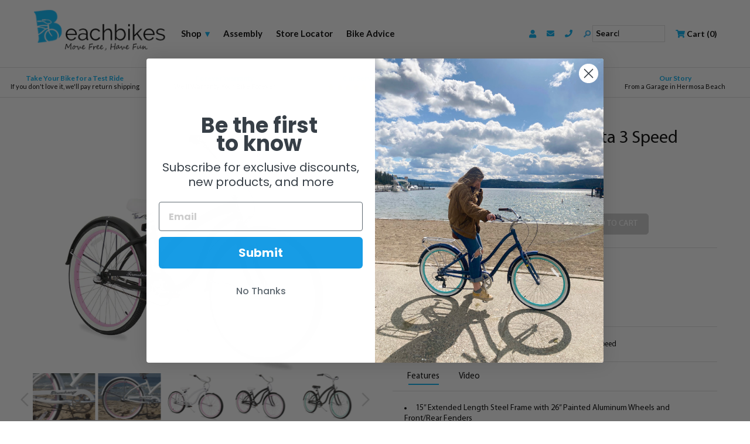

--- FILE ---
content_type: text/html; charset=utf-8
request_url: https://www.beachbikes.net/collections/3-speed-bikes/products/firmstrong-bella-fashionista-3-speed-womens-26-beach-cruiser-bike?variant=1068593465
body_size: 63670
content:
<!doctype html>
<!--[if lt IE 7]><html class="no-js ie6 oldie" lang="en"><![endif]-->
<!--[if IE 7]><html class="no-js ie7 oldie" lang="en"><![endif]-->
<!--[if IE 8]><html class="no-js ie8 oldie" lang="en"><![endif]-->
<!--[if gt IE 8]><!--><html lang="en"><!--<![endif]-->

<head>
  <meta name="google-site-verification" content="dcCWghLhi0lcndEsOx6HFVCraVReS_wC69buBlOI5iA" />
<!-- Hotjar Tracking Code for www.beachbikes.net -->
<script>
    (function(h,o,t,j,a,r){
        h.hj=h.hj||function(){(h.hj.q=h.hj.q||[]).push(arguments)};
        h._hjSettings={hjid:1667204,hjsv:6};
        a=o.getElementsByTagName('head')[0];
        r=o.createElement('script');r.async=1;
        r.src=t+h._hjSettings.hjid+j+h._hjSettings.hjsv;
        a.appendChild(r);
    })(window,document,'https://static.hotjar.com/c/hotjar-','.js?sv=');
</script>

  

  <link rel="shortcut icon" href="//www.beachbikes.net/cdn/shop/t/15/assets/favicon.png?v=160622114284412343421558625025" type="image/png" />

  <meta charset="utf-8" />
  <!--[if IE]><meta http-equiv='X-UA-Compatible' content='IE=edge,chrome=1' /><![endif]-->

  <meta name="google-site-verification" content="puk4kR7vd9-aHP1Uw-I8K9TSPEJkQYuGECl4iSKD-As" />
  <meta name="msvalidate.01" content="2C10B247D6EBAB9AC7BBF2A6640057A6" />
  <meta name="viewport" content="width=device-width, initial-scale=1.0, maximum-scale=1.0" />

  
  <link rel="canonical" href="https://www.beachbikes.net/products/firmstrong-bella-fashionista-3-speed-womens-26-beach-cruiser-bike" />
  
  
  
  

  
  

  
  <title>
    Firmstrong Women&#39;s 26 Inch 3 Speed Beach Cruiser Bike - Bella Fashionista | Beachbikes
  </title>
  


  <!-- Begin Stylesheets -->

  <link rel="stylesheet" type="text/css" href="//fonts.googleapis.com/css?family=Lato:300,400,700,900">

  <link href="//www.beachbikes.net/cdn/shop/t/15/assets/combined-styles.css?v=44991495291379039461674755488" rel="stylesheet" type="text/css" media="all" />

  
  <link href="//www.beachbikes.net/cdn/shop/t/15/assets/collection-product-page-styles.css?v=157994626052849352851654126222" rel="stylesheet" type="text/css" media="all" />
  

  

  

  

  <link rel="stylesheet" href="https://use.fontawesome.com/releases/v5.8.2/css/all.css" integrity="sha384-oS3vJWv+0UjzBfQzYUhtDYW+Pj2yciDJxpsK1OYPAYjqT085Qq/1cq5FLXAZQ7Ay" crossorigin="anonymous">
  
  <!-- End Stylesheets -->

    <script>
    var lazy_friendbuy = "//www.beachbikes.net/cdn/shop/t/15/assets/lazy_friendbuy.min.js?v=97115416490922556051558691559";
    var lazy_hotjar = "//www.beachbikes.net/cdn/shop/t/15/assets/lazy_hotjar.js?v=180223292115453085621558691766";
    var lazy_googletag = "//www.beachbikes.net/cdn/shop/t/15/assets/lazy_googletag.js?v=64533779204701266821558734822";
    var lazy_roundtripScript = "//www.beachbikes.net/cdn/shop/t/15/assets/lazy_roundtripScript.js?v=150755484487956799171558693485";
    var lazy_twitterScript = "//www.beachbikes.net/cdn/shop/t/15/assets/lazy_twitterScript.js?v=53729617655033765061558693630";
    var lazy_zendeskScript = "//www.beachbikes.net/cdn/shop/t/15/assets/lazy_zendeskScript.js?v=165099229236750215381558693822";
    var lazy_klaviyoScript = "//www.beachbikes.net/cdn/shop/t/15/assets/lazy_klaviyoScript.js?v=94742922870258267171558694049";
    
    !function(e){var t=function(t,o,n){"use strict";var r,a=e.document.getElementsByTagName("script")[0],c=e.document.createElement("script");return"boolean"==typeof o&&(r=n,n=o,o=r),c.src=t,c.async=!n,a.parentNode.insertBefore(c,a),o&&"function"==typeof o&&(c.onload=o),c};"undefined"!=typeof module?module.exports=t:e.loadJS=t}("undefined"!=typeof global?global:this);                                        
  </script>
  <!-- app start ?-->
  

  
  <script>window.performance && window.performance.mark && window.performance.mark('shopify.content_for_header.start');</script><meta name="google-site-verification" content="dcCWghLhi0lcndEsOx6HFVCraVReS_wC69buBlOI5iA">
<meta id="shopify-digital-wallet" name="shopify-digital-wallet" content="/7612225/digital_wallets/dialog">
<meta name="shopify-checkout-api-token" content="fe8547991227c5263745c5644bfddafc">
<meta id="in-context-paypal-metadata" data-shop-id="7612225" data-venmo-supported="false" data-environment="production" data-locale="en_US" data-paypal-v4="true" data-currency="USD">
<link rel="alternate" type="application/json+oembed" href="https://www.beachbikes.net/products/firmstrong-bella-fashionista-3-speed-womens-26-beach-cruiser-bike.oembed">
<script async="async" src="/checkouts/internal/preloads.js?locale=en-US"></script>
<link rel="preconnect" href="https://shop.app" crossorigin="anonymous">
<script async="async" src="https://shop.app/checkouts/internal/preloads.js?locale=en-US&shop_id=7612225" crossorigin="anonymous"></script>
<script id="apple-pay-shop-capabilities" type="application/json">{"shopId":7612225,"countryCode":"US","currencyCode":"USD","merchantCapabilities":["supports3DS"],"merchantId":"gid:\/\/shopify\/Shop\/7612225","merchantName":"Beachbikes","requiredBillingContactFields":["postalAddress","email"],"requiredShippingContactFields":["postalAddress","email"],"shippingType":"shipping","supportedNetworks":["visa","masterCard","amex","discover","elo","jcb"],"total":{"type":"pending","label":"Beachbikes","amount":"1.00"},"shopifyPaymentsEnabled":true,"supportsSubscriptions":true}</script>
<script id="shopify-features" type="application/json">{"accessToken":"fe8547991227c5263745c5644bfddafc","betas":["rich-media-storefront-analytics"],"domain":"www.beachbikes.net","predictiveSearch":true,"shopId":7612225,"locale":"en"}</script>
<script>var Shopify = Shopify || {};
Shopify.shop = "shopbeachbikes.myshopify.com";
Shopify.locale = "en";
Shopify.currency = {"active":"USD","rate":"1.0"};
Shopify.country = "US";
Shopify.theme = {"name":"SpeedUpTheme","id":41218703411,"schema_name":null,"schema_version":null,"theme_store_id":null,"role":"main"};
Shopify.theme.handle = "null";
Shopify.theme.style = {"id":null,"handle":null};
Shopify.cdnHost = "www.beachbikes.net/cdn";
Shopify.routes = Shopify.routes || {};
Shopify.routes.root = "/";</script>
<script type="module">!function(o){(o.Shopify=o.Shopify||{}).modules=!0}(window);</script>
<script>!function(o){function n(){var o=[];function n(){o.push(Array.prototype.slice.apply(arguments))}return n.q=o,n}var t=o.Shopify=o.Shopify||{};t.loadFeatures=n(),t.autoloadFeatures=n()}(window);</script>
<script>
  window.ShopifyPay = window.ShopifyPay || {};
  window.ShopifyPay.apiHost = "shop.app\/pay";
  window.ShopifyPay.redirectState = null;
</script>
<script id="shop-js-analytics" type="application/json">{"pageType":"product"}</script>
<script defer="defer" async type="module" src="//www.beachbikes.net/cdn/shopifycloud/shop-js/modules/v2/client.init-shop-cart-sync_BdyHc3Nr.en.esm.js"></script>
<script defer="defer" async type="module" src="//www.beachbikes.net/cdn/shopifycloud/shop-js/modules/v2/chunk.common_Daul8nwZ.esm.js"></script>
<script type="module">
  await import("//www.beachbikes.net/cdn/shopifycloud/shop-js/modules/v2/client.init-shop-cart-sync_BdyHc3Nr.en.esm.js");
await import("//www.beachbikes.net/cdn/shopifycloud/shop-js/modules/v2/chunk.common_Daul8nwZ.esm.js");

  window.Shopify.SignInWithShop?.initShopCartSync?.({"fedCMEnabled":true,"windoidEnabled":true});

</script>
<script>
  window.Shopify = window.Shopify || {};
  if (!window.Shopify.featureAssets) window.Shopify.featureAssets = {};
  window.Shopify.featureAssets['shop-js'] = {"shop-cart-sync":["modules/v2/client.shop-cart-sync_QYOiDySF.en.esm.js","modules/v2/chunk.common_Daul8nwZ.esm.js"],"init-fed-cm":["modules/v2/client.init-fed-cm_DchLp9rc.en.esm.js","modules/v2/chunk.common_Daul8nwZ.esm.js"],"shop-button":["modules/v2/client.shop-button_OV7bAJc5.en.esm.js","modules/v2/chunk.common_Daul8nwZ.esm.js"],"init-windoid":["modules/v2/client.init-windoid_DwxFKQ8e.en.esm.js","modules/v2/chunk.common_Daul8nwZ.esm.js"],"shop-cash-offers":["modules/v2/client.shop-cash-offers_DWtL6Bq3.en.esm.js","modules/v2/chunk.common_Daul8nwZ.esm.js","modules/v2/chunk.modal_CQq8HTM6.esm.js"],"shop-toast-manager":["modules/v2/client.shop-toast-manager_CX9r1SjA.en.esm.js","modules/v2/chunk.common_Daul8nwZ.esm.js"],"init-shop-email-lookup-coordinator":["modules/v2/client.init-shop-email-lookup-coordinator_UhKnw74l.en.esm.js","modules/v2/chunk.common_Daul8nwZ.esm.js"],"pay-button":["modules/v2/client.pay-button_DzxNnLDY.en.esm.js","modules/v2/chunk.common_Daul8nwZ.esm.js"],"avatar":["modules/v2/client.avatar_BTnouDA3.en.esm.js"],"init-shop-cart-sync":["modules/v2/client.init-shop-cart-sync_BdyHc3Nr.en.esm.js","modules/v2/chunk.common_Daul8nwZ.esm.js"],"shop-login-button":["modules/v2/client.shop-login-button_D8B466_1.en.esm.js","modules/v2/chunk.common_Daul8nwZ.esm.js","modules/v2/chunk.modal_CQq8HTM6.esm.js"],"init-customer-accounts-sign-up":["modules/v2/client.init-customer-accounts-sign-up_C8fpPm4i.en.esm.js","modules/v2/client.shop-login-button_D8B466_1.en.esm.js","modules/v2/chunk.common_Daul8nwZ.esm.js","modules/v2/chunk.modal_CQq8HTM6.esm.js"],"init-shop-for-new-customer-accounts":["modules/v2/client.init-shop-for-new-customer-accounts_CVTO0Ztu.en.esm.js","modules/v2/client.shop-login-button_D8B466_1.en.esm.js","modules/v2/chunk.common_Daul8nwZ.esm.js","modules/v2/chunk.modal_CQq8HTM6.esm.js"],"init-customer-accounts":["modules/v2/client.init-customer-accounts_dRgKMfrE.en.esm.js","modules/v2/client.shop-login-button_D8B466_1.en.esm.js","modules/v2/chunk.common_Daul8nwZ.esm.js","modules/v2/chunk.modal_CQq8HTM6.esm.js"],"shop-follow-button":["modules/v2/client.shop-follow-button_CkZpjEct.en.esm.js","modules/v2/chunk.common_Daul8nwZ.esm.js","modules/v2/chunk.modal_CQq8HTM6.esm.js"],"lead-capture":["modules/v2/client.lead-capture_BntHBhfp.en.esm.js","modules/v2/chunk.common_Daul8nwZ.esm.js","modules/v2/chunk.modal_CQq8HTM6.esm.js"],"checkout-modal":["modules/v2/client.checkout-modal_CfxcYbTm.en.esm.js","modules/v2/chunk.common_Daul8nwZ.esm.js","modules/v2/chunk.modal_CQq8HTM6.esm.js"],"shop-login":["modules/v2/client.shop-login_Da4GZ2H6.en.esm.js","modules/v2/chunk.common_Daul8nwZ.esm.js","modules/v2/chunk.modal_CQq8HTM6.esm.js"],"payment-terms":["modules/v2/client.payment-terms_MV4M3zvL.en.esm.js","modules/v2/chunk.common_Daul8nwZ.esm.js","modules/v2/chunk.modal_CQq8HTM6.esm.js"]};
</script>
<script>(function() {
  var isLoaded = false;
  function asyncLoad() {
    if (isLoaded) return;
    isLoaded = true;
    var urls = ["https:\/\/orderstatus.w3apps.co\/js\/orderlookup.js?shop=shopbeachbikes.myshopify.com"];
    for (var i = 0; i < urls.length; i++) {
      var s = document.createElement('script');
      s.type = 'text/javascript';
      s.async = true;
      s.src = urls[i];
      var x = document.getElementsByTagName('script')[0];
     loadJS(urls[i]);
    }
  };
  if(window.attachEvent) {
    ;
  } else {
    window.addEventListener('load', function load(event){setTimeout(function(){asyncLoad();loadJS('//widget.trustpilot.com/bootstrap/v5/tp.widget.bootstrap.min.js');loadJS(lazy_friendbuy);loadJS(lazy_hotjar);loadJS('https://www.googletagmanager.com/gtag/js?id=AW-1068819657');loadJS(lazy_roundtripScript);loadJS(lazy_twitterScript);loadJS(lazy_klaviyoScript);loadJS('//www.klaviyo.com/media/js/public/klaviyo_subscribe.js');}, 4500)},false);
  }
})();</script>
<script id="__st">var __st={"a":7612225,"offset":-28800,"reqid":"fb0bd76f-c8d7-432c-9ee8-828265329a17-1768963264","pageurl":"www.beachbikes.net\/collections\/3-speed-bikes\/products\/firmstrong-bella-fashionista-3-speed-womens-26-beach-cruiser-bike?variant=1068593465","u":"340ac4e0520e","p":"product","rtyp":"product","rid":409002997};</script>
<script>window.ShopifyPaypalV4VisibilityTracking = true;</script>
<script id="captcha-bootstrap">!function(){'use strict';const t='contact',e='account',n='new_comment',o=[[t,t],['blogs',n],['comments',n],[t,'customer']],c=[[e,'customer_login'],[e,'guest_login'],[e,'recover_customer_password'],[e,'create_customer']],r=t=>t.map((([t,e])=>`form[action*='/${t}']:not([data-nocaptcha='true']) input[name='form_type'][value='${e}']`)).join(','),a=t=>()=>t?[...document.querySelectorAll(t)].map((t=>t.form)):[];function s(){const t=[...o],e=r(t);return a(e)}const i='password',u='form_key',d=['recaptcha-v3-token','g-recaptcha-response','h-captcha-response',i],f=()=>{try{return window.sessionStorage}catch{return}},m='__shopify_v',_=t=>t.elements[u];function p(t,e,n=!1){try{const o=window.sessionStorage,c=JSON.parse(o.getItem(e)),{data:r}=function(t){const{data:e,action:n}=t;return t[m]||n?{data:e,action:n}:{data:t,action:n}}(c);for(const[e,n]of Object.entries(r))t.elements[e]&&(t.elements[e].value=n);n&&o.removeItem(e)}catch(o){console.error('form repopulation failed',{error:o})}}const l='form_type',E='cptcha';function T(t){t.dataset[E]=!0}const w=window,h=w.document,L='Shopify',v='ce_forms',y='captcha';let A=!1;((t,e)=>{const n=(g='f06e6c50-85a8-45c8-87d0-21a2b65856fe',I='https://cdn.shopify.com/shopifycloud/storefront-forms-hcaptcha/ce_storefront_forms_captcha_hcaptcha.v1.5.2.iife.js',D={infoText:'Protected by hCaptcha',privacyText:'Privacy',termsText:'Terms'},(t,e,n)=>{const o=w[L][v],c=o.bindForm;if(c)return c(t,g,e,D).then(n);var r;o.q.push([[t,g,e,D],n]),r=I,A||(h.body.append(Object.assign(h.createElement('script'),{id:'captcha-provider',async:!0,src:r})),A=!0)});var g,I,D;w[L]=w[L]||{},w[L][v]=w[L][v]||{},w[L][v].q=[],w[L][y]=w[L][y]||{},w[L][y].protect=function(t,e){n(t,void 0,e),T(t)},Object.freeze(w[L][y]),function(t,e,n,w,h,L){const[v,y,A,g]=function(t,e,n){const i=e?o:[],u=t?c:[],d=[...i,...u],f=r(d),m=r(i),_=r(d.filter((([t,e])=>n.includes(e))));return[a(f),a(m),a(_),s()]}(w,h,L),I=t=>{const e=t.target;return e instanceof HTMLFormElement?e:e&&e.form},D=t=>v().includes(t);t.addEventListener('submit',(t=>{const e=I(t);if(!e)return;const n=D(e)&&!e.dataset.hcaptchaBound&&!e.dataset.recaptchaBound,o=_(e),c=g().includes(e)&&(!o||!o.value);(n||c)&&t.preventDefault(),c&&!n&&(function(t){try{if(!f())return;!function(t){const e=f();if(!e)return;const n=_(t);if(!n)return;const o=n.value;o&&e.removeItem(o)}(t);const e=Array.from(Array(32),(()=>Math.random().toString(36)[2])).join('');!function(t,e){_(t)||t.append(Object.assign(document.createElement('input'),{type:'hidden',name:u})),t.elements[u].value=e}(t,e),function(t,e){const n=f();if(!n)return;const o=[...t.querySelectorAll(`input[type='${i}']`)].map((({name:t})=>t)),c=[...d,...o],r={};for(const[a,s]of new FormData(t).entries())c.includes(a)||(r[a]=s);n.setItem(e,JSON.stringify({[m]:1,action:t.action,data:r}))}(t,e)}catch(e){console.error('failed to persist form',e)}}(e),e.submit())}));const S=(t,e)=>{t&&!t.dataset[E]&&(n(t,e.some((e=>e===t))),T(t))};for(const o of['focusin','change'])t.addEventListener(o,(t=>{const e=I(t);D(e)&&S(e,y())}));const B=e.get('form_key'),M=e.get(l),P=B&&M;t.addEventListener('DOMContentLoaded',(()=>{const t=y();if(P)for(const e of t)e.elements[l].value===M&&p(e,B);[...new Set([...A(),...v().filter((t=>'true'===t.dataset.shopifyCaptcha))])].forEach((e=>S(e,t)))}))}(h,new URLSearchParams(w.location.search),n,t,e,['guest_login'])})(!0,!0)}();</script>
<script integrity="sha256-4kQ18oKyAcykRKYeNunJcIwy7WH5gtpwJnB7kiuLZ1E=" data-source-attribution="shopify.loadfeatures" defer="defer" src="//www.beachbikes.net/cdn/shopifycloud/storefront/assets/storefront/load_feature-a0a9edcb.js" crossorigin="anonymous"></script>
<script crossorigin="anonymous" defer="defer" src="//www.beachbikes.net/cdn/shopifycloud/storefront/assets/shopify_pay/storefront-65b4c6d7.js?v=20250812"></script>
<script data-source-attribution="shopify.dynamic_checkout.dynamic.init">var Shopify=Shopify||{};Shopify.PaymentButton=Shopify.PaymentButton||{isStorefrontPortableWallets:!0,init:function(){window.Shopify.PaymentButton.init=function(){};var t=document.createElement("script");t.src="https://www.beachbikes.net/cdn/shopifycloud/portable-wallets/latest/portable-wallets.en.js",t.type="module",document.head.appendChild(t)}};
</script>
<script data-source-attribution="shopify.dynamic_checkout.buyer_consent">
  function portableWalletsHideBuyerConsent(e){var t=document.getElementById("shopify-buyer-consent"),n=document.getElementById("shopify-subscription-policy-button");t&&n&&(t.classList.add("hidden"),t.setAttribute("aria-hidden","true"),n.removeEventListener("click",e))}function portableWalletsShowBuyerConsent(e){var t=document.getElementById("shopify-buyer-consent"),n=document.getElementById("shopify-subscription-policy-button");t&&n&&(t.classList.remove("hidden"),t.removeAttribute("aria-hidden"),n.addEventListener("click",e))}window.Shopify?.PaymentButton&&(window.Shopify.PaymentButton.hideBuyerConsent=portableWalletsHideBuyerConsent,window.Shopify.PaymentButton.showBuyerConsent=portableWalletsShowBuyerConsent);
</script>
<script data-source-attribution="shopify.dynamic_checkout.cart.bootstrap">document.addEventListener("DOMContentLoaded",(function(){function t(){return document.querySelector("shopify-accelerated-checkout-cart, shopify-accelerated-checkout")}if(t())Shopify.PaymentButton.init();else{new MutationObserver((function(e,n){t()&&(Shopify.PaymentButton.init(),n.disconnect())})).observe(document.body,{childList:!0,subtree:!0})}}));
</script>
<link id="shopify-accelerated-checkout-styles" rel="stylesheet" media="screen" href="https://www.beachbikes.net/cdn/shopifycloud/portable-wallets/latest/accelerated-checkout-backwards-compat.css" crossorigin="anonymous">
<style id="shopify-accelerated-checkout-cart">
        #shopify-buyer-consent {
  margin-top: 1em;
  display: inline-block;
  width: 100%;
}

#shopify-buyer-consent.hidden {
  display: none;
}

#shopify-subscription-policy-button {
  background: none;
  border: none;
  padding: 0;
  text-decoration: underline;
  font-size: inherit;
  cursor: pointer;
}

#shopify-subscription-policy-button::before {
  box-shadow: none;
}

      </style>

<script>window.performance && window.performance.mark && window.performance.mark('shopify.content_for_header.end');</script>
  <!-- app end ?-->
  
  <!-- Header Scripts-->

  
  
  <script>
    /*! jQuery v1.8.3 jquery.com | jquery.org/license */
(function(e,t){function _(e){var t=M[e]={};return v.each(e.split(y),function(e,n){t[n]=!0}),t}function H(e,n,r){if(r===t&&e.nodeType===1){var i="data-"+n.replace(P,"-$1").toLowerCase();r=e.getAttribute(i);if(typeof r=="string"){try{r=r==="true"?!0:r==="false"?!1:r==="null"?null:+r+""===r?+r:D.test(r)?v.parseJSON(r):r}catch(s){}v.data(e,n,r)}else r=t}return r}function B(e){var t;for(t in e){if(t==="data"&&v.isEmptyObject(e[t]))continue;if(t!=="toJSON")return!1}return!0}function et(){return!1}function tt(){return!0}function ut(e){return!e||!e.parentNode||e.parentNode.nodeType===11}function at(e,t){do e=e[t];while(e&&e.nodeType!==1);return e}function ft(e,t,n){t=t||0;if(v.isFunction(t))return v.grep(e,function(e,r){var i=!!t.call(e,r,e);return i===n});if(t.nodeType)return v.grep(e,function(e,r){return e===t===n});if(typeof t=="string"){var r=v.grep(e,function(e){return e.nodeType===1});if(it.test(t))return v.filter(t,r,!n);t=v.filter(t,r)}return v.grep(e,function(e,r){return v.inArray(e,t)>=0===n})}function lt(e){var t=ct.split("|"),n=e.createDocumentFragment();if(n.createElement)while(t.length)n.createElement(t.pop());return n}function Lt(e,t){return e.getElementsByTagName(t)[0]||e.appendChild(e.ownerDocument.createElement(t))}function At(e,t){if(t.nodeType!==1||!v.hasData(e))return;var n,r,i,s=v._data(e),o=v._data(t,s),u=s.events;if(u){delete o.handle,o.events={};for(n in u)for(r=0,i=u[n].length;r<i;r++)v.event.add(t,n,u[n][r])}o.data&&(o.data=v.extend({},o.data))}function Ot(e,t){var n;if(t.nodeType!==1)return;t.clearAttributes&&t.clearAttributes(),t.mergeAttributes&&t.mergeAttributes(e),n=t.nodeName.toLowerCase(),n==="object"?(t.parentNode&&(t.outerHTML=e.outerHTML),v.support.html5Clone&&e.innerHTML&&!v.trim(t.innerHTML)&&(t.innerHTML=e.innerHTML)):n==="input"&&Et.test(e.type)?(t.defaultChecked=t.checked=e.checked,t.value!==e.value&&(t.value=e.value)):n==="option"?t.selected=e.defaultSelected:n==="input"||n==="textarea"?t.defaultValue=e.defaultValue:n==="script"&&t.text!==e.text&&(t.text=e.text),t.removeAttribute(v.expando)}function Mt(e){return typeof e.getElementsByTagName!="undefined"?e.getElementsByTagName("*"):typeof e.querySelectorAll!="undefined"?e.querySelectorAll("*"):[]}function _t(e){Et.test(e.type)&&(e.defaultChecked=e.checked)}function Qt(e,t){if(t in e)return t;var n=t.charAt(0).toUpperCase()+t.slice(1),r=t,i=Jt.length;while(i--){t=Jt[i]+n;if(t in e)return t}return r}function Gt(e,t){return e=t||e,v.css(e,"display")==="none"||!v.contains(e.ownerDocument,e)}function Yt(e,t){var n,r,i=[],s=0,o=e.length;for(;s<o;s++){n=e[s];if(!n.style)continue;i[s]=v._data(n,"olddisplay"),t?(!i[s]&&n.style.display==="none"&&(n.style.display=""),n.style.display===""&&Gt(n)&&(i[s]=v._data(n,"olddisplay",nn(n.nodeName)))):(r=Dt(n,"display"),!i[s]&&r!=="none"&&v._data(n,"olddisplay",r))}for(s=0;s<o;s++){n=e[s];if(!n.style)continue;if(!t||n.style.display==="none"||n.style.display==="")n.style.display=t?i[s]||"":"none"}return e}function Zt(e,t,n){var r=Rt.exec(t);return r?Math.max(0,r[1]-(n||0))+(r[2]||"px"):t}function en(e,t,n,r){var i=n===(r?"border":"content")?4:t==="width"?1:0,s=0;for(;i<4;i+=2)n==="margin"&&(s+=v.css(e,n+$t[i],!0)),r?(n==="content"&&(s-=parseFloat(Dt(e,"padding"+$t[i]))||0),n!=="margin"&&(s-=parseFloat(Dt(e,"border"+$t[i]+"Width"))||0)):(s+=parseFloat(Dt(e,"padding"+$t[i]))||0,n!=="padding"&&(s+=parseFloat(Dt(e,"border"+$t[i]+"Width"))||0));return s}function tn(e,t,n){var r=t==="width"?e.offsetWidth:e.offsetHeight,i=!0,s=v.support.boxSizing&&v.css(e,"boxSizing")==="border-box";if(r<=0||r==null){r=Dt(e,t);if(r<0||r==null)r=e.style[t];if(Ut.test(r))return r;i=s&&(v.support.boxSizingReliable||r===e.style[t]),r=parseFloat(r)||0}return r+en(e,t,n||(s?"border":"content"),i)+"px"}function nn(e){if(Wt[e])return Wt[e];var t=v("<"+e+">").appendTo(i.body),n=t.css("display");t.remove();if(n==="none"||n===""){Pt=i.body.appendChild(Pt||v.extend(i.createElement("iframe"),{frameBorder:0,width:0,height:0}));if(!Ht||!Pt.createElement)Ht=(Pt.contentWindow||Pt.contentDocument).document,Ht.write("<!doctype html><html><body>"),Ht.close();t=Ht.body.appendChild(Ht.createElement(e)),n=Dt(t,"display"),i.body.removeChild(Pt)}return Wt[e]=n,n}function fn(e,t,n,r){var i;if(v.isArray(t))v.each(t,function(t,i){n||sn.test(e)?r(e,i):fn(e+"["+(typeof i=="object"?t:"")+"]",i,n,r)});else if(!n&&v.type(t)==="object")for(i in t)fn(e+"["+i+"]",t[i],n,r);else r(e,t)}function Cn(e){return function(t,n){typeof t!="string"&&(n=t,t="*");var r,i,s,o=t.toLowerCase().split(y),u=0,a=o.length;if(v.isFunction(n))for(;u<a;u++)r=o[u],s=/^\+/.test(r),s&&(r=r.substr(1)||"*"),i=e[r]=e[r]||[],i[s?"unshift":"push"](n)}}function kn(e,n,r,i,s,o){s=s||n.dataTypes[0],o=o||{},o[s]=!0;var u,a=e[s],f=0,l=a?a.length:0,c=e===Sn;for(;f<l&&(c||!u);f++)u=a[f](n,r,i),typeof u=="string"&&(!c||o[u]?u=t:(n.dataTypes.unshift(u),u=kn(e,n,r,i,u,o)));return(c||!u)&&!o["*"]&&(u=kn(e,n,r,i,"*",o)),u}function Ln(e,n){var r,i,s=v.ajaxSettings.flatOptions||{};for(r in n)n[r]!==t&&((s[r]?e:i||(i={}))[r]=n[r]);i&&v.extend(!0,e,i)}function An(e,n,r){var i,s,o,u,a=e.contents,f=e.dataTypes,l=e.responseFields;for(s in l)s in r&&(n[l[s]]=r[s]);while(f[0]==="*")f.shift(),i===t&&(i=e.mimeType||n.getResponseHeader("content-type"));if(i)for(s in a)if(a[s]&&a[s].test(i)){f.unshift(s);break}if(f[0]in r)o=f[0];else{for(s in r){if(!f[0]||e.converters[s+" "+f[0]]){o=s;break}u||(u=s)}o=o||u}if(o)return o!==f[0]&&f.unshift(o),r[o]}function On(e,t){var n,r,i,s,o=e.dataTypes.slice(),u=o[0],a={},f=0;e.dataFilter&&(t=e.dataFilter(t,e.dataType));if(o[1])for(n in e.converters)a[n.toLowerCase()]=e.converters[n];for(;i=o[++f];)if(i!=="*"){if(u!=="*"&&u!==i){n=a[u+" "+i]||a["* "+i];if(!n)for(r in a){s=r.split(" ");if(s[1]===i){n=a[u+" "+s[0]]||a["* "+s[0]];if(n){n===!0?n=a[r]:a[r]!==!0&&(i=s[0],o.splice(f--,0,i));break}}}if(n!==!0)if(n&&e["throws"])t=n(t);else try{t=n(t)}catch(l){return{state:"parsererror",error:n?l:"No conversion from "+u+" to "+i}}}u=i}return{state:"success",data:t}}function Fn(){try{return new e.XMLHttpRequest}catch(t){}}function In(){try{return new e.ActiveXObject("Microsoft.XMLHTTP")}catch(t){}}function $n(){return setTimeout(function(){qn=t},0),qn=v.now()}function Jn(e,t){v.each(t,function(t,n){var r=(Vn[t]||[]).concat(Vn["*"]),i=0,s=r.length;for(;i<s;i++)if(r[i].call(e,t,n))return})}function Kn(e,t,n){var r,i=0,s=0,o=Xn.length,u=v.Deferred().always(function(){delete a.elem}),a=function(){var t=qn||$n(),n=Math.max(0,f.startTime+f.duration-t),r=n/f.duration||0,i=1-r,s=0,o=f.tweens.length;for(;s<o;s++)f.tweens[s].run(i);return u.notifyWith(e,[f,i,n]),i<1&&o?n:(u.resolveWith(e,[f]),!1)},f=u.promise({elem:e,props:v.extend({},t),opts:v.extend(!0,{specialEasing:{}},n),originalProperties:t,originalOptions:n,startTime:qn||$n(),duration:n.duration,tweens:[],createTween:function(t,n,r){var i=v.Tween(e,f.opts,t,n,f.opts.specialEasing[t]||f.opts.easing);return f.tweens.push(i),i},stop:function(t){var n=0,r=t?f.tweens.length:0;for(;n<r;n++)f.tweens[n].run(1);return t?u.resolveWith(e,[f,t]):u.rejectWith(e,[f,t]),this}}),l=f.props;Qn(l,f.opts.specialEasing);for(;i<o;i++){r=Xn[i].call(f,e,l,f.opts);if(r)return r}return Jn(f,l),v.isFunction(f.opts.start)&&f.opts.start.call(e,f),v.fx.timer(v.extend(a,{anim:f,queue:f.opts.queue,elem:e})),f.progress(f.opts.progress).done(f.opts.done,f.opts.complete).fail(f.opts.fail).always(f.opts.always)}function Qn(e,t){var n,r,i,s,o;for(n in e){r=v.camelCase(n),i=t[r],s=e[n],v.isArray(s)&&(i=s[1],s=e[n]=s[0]),n!==r&&(e[r]=s,delete e[n]),o=v.cssHooks[r];if(o&&"expand"in o){s=o.expand(s),delete e[r];for(n in s)n in e||(e[n]=s[n],t[n]=i)}else t[r]=i}}function Gn(e,t,n){var r,i,s,o,u,a,f,l,c,h=this,p=e.style,d={},m=[],g=e.nodeType&&Gt(e);n.queue||(l=v._queueHooks(e,"fx"),l.unqueued==null&&(l.unqueued=0,c=l.empty.fire,l.empty.fire=function(){l.unqueued||c()}),l.unqueued++,h.always(function(){h.always(function(){l.unqueued--,v.queue(e,"fx").length||l.empty.fire()})})),e.nodeType===1&&("height"in t||"width"in t)&&(n.overflow=[p.overflow,p.overflowX,p.overflowY],v.css(e,"display")==="inline"&&v.css(e,"float")==="none"&&(!v.support.inlineBlockNeedsLayout||nn(e.nodeName)==="inline"?p.display="inline-block":p.zoom=1)),n.overflow&&(p.overflow="hidden",v.support.shrinkWrapBlocks||h.done(function(){p.overflow=n.overflow[0],p.overflowX=n.overflow[1],p.overflowY=n.overflow[2]}));for(r in t){s=t[r];if(Un.exec(s)){delete t[r],a=a||s==="toggle";if(s===(g?"hide":"show"))continue;m.push(r)}}o=m.length;if(o){u=v._data(e,"fxshow")||v._data(e,"fxshow",{}),"hidden"in u&&(g=u.hidden),a&&(u.hidden=!g),g?v(e).show():h.done(function(){v(e).hide()}),h.done(function(){var t;v.removeData(e,"fxshow",!0);for(t in d)v.style(e,t,d[t])});for(r=0;r<o;r++)i=m[r],f=h.createTween(i,g?u[i]:0),d[i]=u[i]||v.style(e,i),i in u||(u[i]=f.start,g&&(f.end=f.start,f.start=i==="width"||i==="height"?1:0))}}function Yn(e,t,n,r,i){return new Yn.prototype.init(e,t,n,r,i)}function Zn(e,t){var n,r={height:e},i=0;t=t?1:0;for(;i<4;i+=2-t)n=$t[i],r["margin"+n]=r["padding"+n]=e;return t&&(r.opacity=r.width=e),r}function tr(e){return v.isWindow(e)?e:e.nodeType===9?e.defaultView||e.parentWindow:!1}var n,r,i=e.document,s=e.location,o=e.navigator,u=e.jQuery,a=e.$,f=Array.prototype.push,l=Array.prototype.slice,c=Array.prototype.indexOf,h=Object.prototype.toString,p=Object.prototype.hasOwnProperty,d=String.prototype.trim,v=function(e,t){return new v.fn.init(e,t,n)},m=/[\-+]?(?:\d*\.|)\d+(?:[eE][\-+]?\d+|)/.source,g=/\S/,y=/\s+/,b=/^[\s\uFEFF\xA0]+|[\s\uFEFF\xA0]+$/g,w=/^(?:[^#<]*(<[\w\W]+>)[^>]*$|#([\w\-]*)$)/,E=/^<(\w+)\s*\/?>(?:<\/\1>|)$/,S=/^[\],:{}\s]*$/,x=/(?:^|:|,)(?:\s*\[)+/g,T=/\\(?:["\\\/bfnrt]|u[\da-fA-F]{4})/g,N=/"[^"\\\r\n]*"|true|false|null|-?(?:\d\d*\.|)\d+(?:[eE][\-+]?\d+|)/g,C=/^-ms-/,k=/-([\da-z])/gi,L=function(e,t){return(t+"").toUpperCase()},A=function(){i.addEventListener?(i.removeEventListener("DOMContentLoaded",A,!1),v.ready()):i.readyState==="complete"&&(i.detachEvent("onreadystatechange",A),v.ready())},O={};v.fn=v.prototype={constructor:v,init:function(e,n,r){var s,o,u,a;if(!e)return this;if(e.nodeType)return this.context=this[0]=e,this.length=1,this;if(typeof e=="string"){e.charAt(0)==="<"&&e.charAt(e.length-1)===">"&&e.length>=3?s=[null,e,null]:s=w.exec(e);if(s&&(s[1]||!n)){if(s[1])return n=n instanceof v?n[0]:n,a=n&&n.nodeType?n.ownerDocument||n:i,e=v.parseHTML(s[1],a,!0),E.test(s[1])&&v.isPlainObject(n)&&this.attr.call(e,n,!0),v.merge(this,e);o=i.getElementById(s[2]);if(o&&o.parentNode){if(o.id!==s[2])return r.find(e);this.length=1,this[0]=o}return this.context=i,this.selector=e,this}return!n||n.jquery?(n||r).find(e):this.constructor(n).find(e)}return v.isFunction(e)?r.ready(e):(e.selector!==t&&(this.selector=e.selector,this.context=e.context),v.makeArray(e,this))},selector:"",jquery:"1.8.3",length:0,size:function(){return this.length},toArray:function(){return l.call(this)},get:function(e){return e==null?this.toArray():e<0?this[this.length+e]:this[e]},pushStack:function(e,t,n){var r=v.merge(this.constructor(),e);return r.prevObject=this,r.context=this.context,t==="find"?r.selector=this.selector+(this.selector?" ":"")+n:t&&(r.selector=this.selector+"."+t+"("+n+")"),r},each:function(e,t){return v.each(this,e,t)},ready:function(e){return v.ready.promise().done(e),this},eq:function(e){return e=+e,e===-1?this.slice(e):this.slice(e,e+1)},first:function(){return this.eq(0)},last:function(){return this.eq(-1)},slice:function(){return this.pushStack(l.apply(this,arguments),"slice",l.call(arguments).join(","))},map:function(e){return this.pushStack(v.map(this,function(t,n){return e.call(t,n,t)}))},end:function(){return this.prevObject||this.constructor(null)},push:f,sort:[].sort,splice:[].splice},v.fn.init.prototype=v.fn,v.extend=v.fn.extend=function(){var e,n,r,i,s,o,u=arguments[0]||{},a=1,f=arguments.length,l=!1;typeof u=="boolean"&&(l=u,u=arguments[1]||{},a=2),typeof u!="object"&&!v.isFunction(u)&&(u={}),f===a&&(u=this,--a);for(;a<f;a++)if((e=arguments[a])!=null)for(n in e){r=u[n],i=e[n];if(u===i)continue;l&&i&&(v.isPlainObject(i)||(s=v.isArray(i)))?(s?(s=!1,o=r&&v.isArray(r)?r:[]):o=r&&v.isPlainObject(r)?r:{},u[n]=v.extend(l,o,i)):i!==t&&(u[n]=i)}return u},v.extend({noConflict:function(t){return e.$===v&&(e.$=a),t&&e.jQuery===v&&(e.jQuery=u),v},isReady:!1,readyWait:1,holdReady:function(e){e?v.readyWait++:v.ready(!0)},ready:function(e){if(e===!0?--v.readyWait:v.isReady)return;if(!i.body)return setTimeout(v.ready,1);v.isReady=!0;if(e!==!0&&--v.readyWait>0)return;r.resolveWith(i,[v]),v.fn.trigger&&v(i).trigger("ready").off("ready")},isFunction:function(e){return v.type(e)==="function"},isArray:Array.isArray||function(e){return v.type(e)==="array"},isWindow:function(e){return e!=null&&e==e.window},isNumeric:function(e){return!isNaN(parseFloat(e))&&isFinite(e)},type:function(e){return e==null?String(e):O[h.call(e)]||"object"},isPlainObject:function(e){if(!e||v.type(e)!=="object"||e.nodeType||v.isWindow(e))return!1;try{if(e.constructor&&!p.call(e,"constructor")&&!p.call(e.constructor.prototype,"isPrototypeOf"))return!1}catch(n){return!1}var r;for(r in e);return r===t||p.call(e,r)},isEmptyObject:function(e){var t;for(t in e)return!1;return!0},error:function(e){throw new Error(e)},parseHTML:function(e,t,n){var r;return!e||typeof e!="string"?null:(typeof t=="boolean"&&(n=t,t=0),t=t||i,(r=E.exec(e))?[t.createElement(r[1])]:(r=v.buildFragment([e],t,n?null:[]),v.merge([],(r.cacheable?v.clone(r.fragment):r.fragment).childNodes)))},parseJSON:function(t){if(!t||typeof t!="string")return null;t=v.trim(t);if(e.JSON&&e.JSON.parse)return e.JSON.parse(t);if(S.test(t.replace(T,"@").replace(N,"]").replace(x,"")))return(new Function("return "+t))();v.error("Invalid JSON: "+t)},parseXML:function(n){var r,i;if(!n||typeof n!="string")return null;try{e.DOMParser?(i=new DOMParser,r=i.parseFromString(n,"text/xml")):(r=new ActiveXObject("Microsoft.XMLDOM"),r.async="false",r.loadXML(n))}catch(s){r=t}return(!r||!r.documentElement||r.getElementsByTagName("parsererror").length)&&v.error("Invalid XML: "+n),r},noop:function(){},globalEval:function(t){t&&g.test(t)&&(e.execScript||function(t){e.eval.call(e,t)})(t)},camelCase:function(e){return e.replace(C,"ms-").replace(k,L)},nodeName:function(e,t){return e.nodeName&&e.nodeName.toLowerCase()===t.toLowerCase()},each:function(e,n,r){var i,s=0,o=e.length,u=o===t||v.isFunction(e);if(r){if(u){for(i in e)if(n.apply(e[i],r)===!1)break}else for(;s<o;)if(n.apply(e[s++],r)===!1)break}else if(u){for(i in e)if(n.call(e[i],i,e[i])===!1)break}else for(;s<o;)if(n.call(e[s],s,e[s++])===!1)break;return e},trim:d&&!d.call("\ufeff\u00a0")?function(e){return e==null?"":d.call(e)}:function(e){return e==null?"":(e+"").replace(b,"")},makeArray:function(e,t){var n,r=t||[];return e!=null&&(n=v.type(e),e.length==null||n==="string"||n==="function"||n==="regexp"||v.isWindow(e)?f.call(r,e):v.merge(r,e)),r},inArray:function(e,t,n){var r;if(t){if(c)return c.call(t,e,n);r=t.length,n=n?n<0?Math.max(0,r+n):n:0;for(;n<r;n++)if(n in t&&t[n]===e)return n}return-1},merge:function(e,n){var r=n.length,i=e.length,s=0;if(typeof r=="number")for(;s<r;s++)e[i++]=n[s];else while(n[s]!==t)e[i++]=n[s++];return e.length=i,e},grep:function(e,t,n){var r,i=[],s=0,o=e.length;n=!!n;for(;s<o;s++)r=!!t(e[s],s),n!==r&&i.push(e[s]);return i},map:function(e,n,r){var i,s,o=[],u=0,a=e.length,f=e instanceof v||a!==t&&typeof a=="number"&&(a>0&&e[0]&&e[a-1]||a===0||v.isArray(e));if(f)for(;u<a;u++)i=n(e[u],u,r),i!=null&&(o[o.length]=i);else for(s in e)i=n(e[s],s,r),i!=null&&(o[o.length]=i);return o.concat.apply([],o)},guid:1,proxy:function(e,n){var r,i,s;return typeof n=="string"&&(r=e[n],n=e,e=r),v.isFunction(e)?(i=l.call(arguments,2),s=function(){return e.apply(n,i.concat(l.call(arguments)))},s.guid=e.guid=e.guid||v.guid++,s):t},access:function(e,n,r,i,s,o,u){var a,f=r==null,l=0,c=e.length;if(r&&typeof r=="object"){for(l in r)v.access(e,n,l,r[l],1,o,i);s=1}else if(i!==t){a=u===t&&v.isFunction(i),f&&(a?(a=n,n=function(e,t,n){return a.call(v(e),n)}):(n.call(e,i),n=null));if(n)for(;l<c;l++)n(e[l],r,a?i.call(e[l],l,n(e[l],r)):i,u);s=1}return s?e:f?n.call(e):c?n(e[0],r):o},now:function(){return(new Date).getTime()}}),v.ready.promise=function(t){if(!r){r=v.Deferred();if(i.readyState==="complete")setTimeout(v.ready,1);else if(i.addEventListener)i.addEventListener("DOMContentLoaded",A,!1),e.addEventListener("load",v.ready,!1);else{i.attachEvent("onreadystatechange",A),e.attachEvent("onload",v.ready);var n=!1;try{n=e.frameElement==null&&i.documentElement}catch(s){}n&&n.doScroll&&function o(){if(!v.isReady){try{n.doScroll("left")}catch(e){return setTimeout(o,50)}v.ready()}}()}}return r.promise(t)},v.each("Boolean Number String Function Array Date RegExp Object".split(" "),function(e,t){O["[object "+t+"]"]=t.toLowerCase()}),n=v(i);var M={};v.Callbacks=function(e){e=typeof e=="string"?M[e]||_(e):v.extend({},e);var n,r,i,s,o,u,a=[],f=!e.once&&[],l=function(t){n=e.memory&&t,r=!0,u=s||0,s=0,o=a.length,i=!0;for(;a&&u<o;u++)if(a[u].apply(t[0],t[1])===!1&&e.stopOnFalse){n=!1;break}i=!1,a&&(f?f.length&&l(f.shift()):n?a=[]:c.disable())},c={add:function(){if(a){var t=a.length;(function r(t){v.each(t,function(t,n){var i=v.type(n);i==="function"?(!e.unique||!c.has(n))&&a.push(n):n&&n.length&&i!=="string"&&r(n)})})(arguments),i?o=a.length:n&&(s=t,l(n))}return this},remove:function(){return a&&v.each(arguments,function(e,t){var n;while((n=v.inArray(t,a,n))>-1)a.splice(n,1),i&&(n<=o&&o--,n<=u&&u--)}),this},has:function(e){return v.inArray(e,a)>-1},empty:function(){return a=[],this},disable:function(){return a=f=n=t,this},disabled:function(){return!a},lock:function(){return f=t,n||c.disable(),this},locked:function(){return!f},fireWith:function(e,t){return t=t||[],t=[e,t.slice?t.slice():t],a&&(!r||f)&&(i?f.push(t):l(t)),this},fire:function(){return c.fireWith(this,arguments),this},fired:function(){return!!r}};return c},v.extend({Deferred:function(e){var t=[["resolve","done",v.Callbacks("once memory"),"resolved"],["reject","fail",v.Callbacks("once memory"),"rejected"],["notify","progress",v.Callbacks("memory")]],n="pending",r={state:function(){return n},always:function(){return i.done(arguments).fail(arguments),this},then:function(){var e=arguments;return v.Deferred(function(n){v.each(t,function(t,r){var s=r[0],o=e[t];i[r[1]](v.isFunction(o)?function(){var e=o.apply(this,arguments);e&&v.isFunction(e.promise)?e.promise().done(n.resolve).fail(n.reject).progress(n.notify):n[s+"With"](this===i?n:this,[e])}:n[s])}),e=null}).promise()},promise:function(e){return e!=null?v.extend(e,r):r}},i={};return r.pipe=r.then,v.each(t,function(e,s){var o=s[2],u=s[3];r[s[1]]=o.add,u&&o.add(function(){n=u},t[e^1][2].disable,t[2][2].lock),i[s[0]]=o.fire,i[s[0]+"With"]=o.fireWith}),r.promise(i),e&&e.call(i,i),i},when:function(e){var t=0,n=l.call(arguments),r=n.length,i=r!==1||e&&v.isFunction(e.promise)?r:0,s=i===1?e:v.Deferred(),o=function(e,t,n){return function(r){t[e]=this,n[e]=arguments.length>1?l.call(arguments):r,n===u?s.notifyWith(t,n):--i||s.resolveWith(t,n)}},u,a,f;if(r>1){u=new Array(r),a=new Array(r),f=new Array(r);for(;t<r;t++)n[t]&&v.isFunction(n[t].promise)?n[t].promise().done(o(t,f,n)).fail(s.reject).progress(o(t,a,u)):--i}return i||s.resolveWith(f,n),s.promise()}}),v.support=function(){var t,n,r,s,o,u,a,f,l,c,h,p=i.createElement("div");p.setAttribute("className","t"),p.innerHTML="  <link/><table></table><a href='/a'>a</a><input type='checkbox'/>",n=p.getElementsByTagName("*"),r=p.getElementsByTagName("a")[0];if(!n||!r||!n.length)return{};s=i.createElement("select"),o=s.appendChild(i.createElement("option")),u=p.getElementsByTagName("input")[0],r.style.cssText="top:1px;float:left;opacity:.5",t={leadingWhitespace:p.firstChild.nodeType===3,tbody:!p.getElementsByTagName("tbody").length,htmlSerialize:!!p.getElementsByTagName("link").length,style:/top/.test(r.getAttribute("style")),hrefNormalized:r.getAttribute("href")==="/a",opacity:/^0.5/.test(r.style.opacity),cssFloat:!!r.style.cssFloat,checkOn:u.value==="on",optSelected:o.selected,getSetAttribute:p.className!=="t",enctype:!!i.createElement("form").enctype,html5Clone:i.createElement("nav").cloneNode(!0).outerHTML!=="<:nav></:nav>",boxModel:i.compatMode==="CSS1Compat",submitBubbles:!0,changeBubbles:!0,focusinBubbles:!1,deleteExpando:!0,noCloneEvent:!0,inlineBlockNeedsLayout:!1,shrinkWrapBlocks:!1,reliableMarginRight:!0,boxSizingReliable:!0,pixelPosition:!1},u.checked=!0,t.noCloneChecked=u.cloneNode(!0).checked,s.disabled=!0,t.optDisabled=!o.disabled;try{delete p.test}catch(d){t.deleteExpando=!1}!p.addEventListener&&p.attachEvent&&p.fireEvent&&(p.attachEvent("onclick",h=function(){t.noCloneEvent=!1}),p.cloneNode(!0).fireEvent("onclick"),p.detachEvent("onclick",h)),u=i.createElement("input"),u.value="t",u.setAttribute("type","radio"),t.radioValue=u.value==="t",u.setAttribute("checked","checked"),u.setAttribute("name","t"),p.appendChild(u),a=i.createDocumentFragment(),a.appendChild(p.lastChild),t.checkClone=a.cloneNode(!0).cloneNode(!0).lastChild.checked,t.appendChecked=u.checked,a.removeChild(u),a.appendChild(p);if(p.attachEvent)for(l in{submit:!0,change:!0,focusin:!0})f="on"+l,c=f in p,c||(p.setAttribute(f,"return;"),c=typeof p[f]=="function"),t[l+"Bubbles"]=c;return v(function(){var n,r,s,o,u="padding:0;margin:0;border:0;display:block;overflow:hidden;",a=i.getElementsByTagName("body")[0];if(!a)return;n=i.createElement("div"),n.style.cssText="visibility:hidden;border:0;width:0;height:0;position:static;top:0;margin-top:1px",a.insertBefore(n,a.firstChild),r=i.createElement("div"),n.appendChild(r),r.innerHTML="<table><tr><td></td><td>t</td></tr></table>",s=r.getElementsByTagName("td"),s[0].style.cssText="padding:0;margin:0;border:0;display:none",c=s[0].offsetHeight===0,s[0].style.display="",s[1].style.display="none",t.reliableHiddenOffsets=c&&s[0].offsetHeight===0,r.innerHTML="",r.style.cssText="box-sizing:border-box;-moz-box-sizing:border-box;-webkit-box-sizing:border-box;padding:1px;border:1px;display:block;width:4px;margin-top:1%;position:absolute;top:1%;",t.boxSizing=r.offsetWidth===4,t.doesNotIncludeMarginInBodyOffset=a.offsetTop!==1,e.getComputedStyle&&(t.pixelPosition=(e.getComputedStyle(r,null)||{}).top!=="1%",t.boxSizingReliable=(e.getComputedStyle(r,null)||{width:"4px"}).width==="4px",o=i.createElement("div"),o.style.cssText=r.style.cssText=u,o.style.marginRight=o.style.width="0",r.style.width="1px",r.appendChild(o),t.reliableMarginRight=!parseFloat((e.getComputedStyle(o,null)||{}).marginRight)),typeof r.style.zoom!="undefined"&&(r.innerHTML="",r.style.cssText=u+"width:1px;padding:1px;display:inline;zoom:1",t.inlineBlockNeedsLayout=r.offsetWidth===3,r.style.display="block",r.style.overflow="visible",r.innerHTML="<div></div>",r.firstChild.style.width="5px",t.shrinkWrapBlocks=r.offsetWidth!==3,n.style.zoom=1),a.removeChild(n),n=r=s=o=null}),a.removeChild(p),n=r=s=o=u=a=p=null,t}();var D=/(?:\{[\s\S]*\}|\[[\s\S]*\])$/,P=/([A-Z])/g;v.extend({cache:{},deletedIds:[],uuid:0,expando:"jQuery"+(v.fn.jquery+Math.random()).replace(/\D/g,""),noData:{embed:!0,object:"clsid:D27CDB6E-AE6D-11cf-96B8-444553540000",applet:!0},hasData:function(e){return e=e.nodeType?v.cache[e[v.expando]]:e[v.expando],!!e&&!B(e)},data:function(e,n,r,i){if(!v.acceptData(e))return;var s,o,u=v.expando,a=typeof n=="string",f=e.nodeType,l=f?v.cache:e,c=f?e[u]:e[u]&&u;if((!c||!l[c]||!i&&!l[c].data)&&a&&r===t)return;c||(f?e[u]=c=v.deletedIds.pop()||v.guid++:c=u),l[c]||(l[c]={},f||(l[c].toJSON=v.noop));if(typeof n=="object"||typeof n=="function")i?l[c]=v.extend(l[c],n):l[c].data=v.extend(l[c].data,n);return s=l[c],i||(s.data||(s.data={}),s=s.data),r!==t&&(s[v.camelCase(n)]=r),a?(o=s[n],o==null&&(o=s[v.camelCase(n)])):o=s,o},removeData:function(e,t,n){if(!v.acceptData(e))return;var r,i,s,o=e.nodeType,u=o?v.cache:e,a=o?e[v.expando]:v.expando;if(!u[a])return;if(t){r=n?u[a]:u[a].data;if(r){v.isArray(t)||(t in r?t=[t]:(t=v.camelCase(t),t in r?t=[t]:t=t.split(" ")));for(i=0,s=t.length;i<s;i++)delete r[t[i]];if(!(n?B:v.isEmptyObject)(r))return}}if(!n){delete u[a].data;if(!B(u[a]))return}o?v.cleanData([e],!0):v.support.deleteExpando||u!=u.window?delete u[a]:u[a]=null},_data:function(e,t,n){return v.data(e,t,n,!0)},acceptData:function(e){var t=e.nodeName&&v.noData[e.nodeName.toLowerCase()];return!t||t!==!0&&e.getAttribute("classid")===t}}),v.fn.extend({data:function(e,n){var r,i,s,o,u,a=this[0],f=0,l=null;if(e===t){if(this.length){l=v.data(a);if(a.nodeType===1&&!v._data(a,"parsedAttrs")){s=a.attributes;for(u=s.length;f<u;f++)o=s[f].name,o.indexOf("data-")||(o=v.camelCase(o.substring(5)),H(a,o,l[o]));v._data(a,"parsedAttrs",!0)}}return l}return typeof e=="object"?this.each(function(){v.data(this,e)}):(r=e.split(".",2),r[1]=r[1]?"."+r[1]:"",i=r[1]+"!",v.access(this,function(n){if(n===t)return l=this.triggerHandler("getData"+i,[r[0]]),l===t&&a&&(l=v.data(a,e),l=H(a,e,l)),l===t&&r[1]?this.data(r[0]):l;r[1]=n,this.each(function(){var t=v(this);t.triggerHandler("setData"+i,r),v.data(this,e,n),t.triggerHandler("changeData"+i,r)})},null,n,arguments.length>1,null,!1))},removeData:function(e){return this.each(function(){v.removeData(this,e)})}}),v.extend({queue:function(e,t,n){var r;if(e)return t=(t||"fx")+"queue",r=v._data(e,t),n&&(!r||v.isArray(n)?r=v._data(e,t,v.makeArray(n)):r.push(n)),r||[]},dequeue:function(e,t){t=t||"fx";var n=v.queue(e,t),r=n.length,i=n.shift(),s=v._queueHooks(e,t),o=function(){v.dequeue(e,t)};i==="inprogress"&&(i=n.shift(),r--),i&&(t==="fx"&&n.unshift("inprogress"),delete s.stop,i.call(e,o,s)),!r&&s&&s.empty.fire()},_queueHooks:function(e,t){var n=t+"queueHooks";return v._data(e,n)||v._data(e,n,{empty:v.Callbacks("once memory").add(function(){v.removeData(e,t+"queue",!0),v.removeData(e,n,!0)})})}}),v.fn.extend({queue:function(e,n){var r=2;return typeof e!="string"&&(n=e,e="fx",r--),arguments.length<r?v.queue(this[0],e):n===t?this:this.each(function(){var t=v.queue(this,e,n);v._queueHooks(this,e),e==="fx"&&t[0]!=="inprogress"&&v.dequeue(this,e)})},dequeue:function(e){return this.each(function(){v.dequeue(this,e)})},delay:function(e,t){return e=v.fx?v.fx.speeds[e]||e:e,t=t||"fx",this.queue(t,function(t,n){var r=setTimeout(t,e);n.stop=function(){clearTimeout(r)}})},clearQueue:function(e){return this.queue(e||"fx",[])},promise:function(e,n){var r,i=1,s=v.Deferred(),o=this,u=this.length,a=function(){--i||s.resolveWith(o,[o])};typeof e!="string"&&(n=e,e=t),e=e||"fx";while(u--)r=v._data(o[u],e+"queueHooks"),r&&r.empty&&(i++,r.empty.add(a));return a(),s.promise(n)}});var j,F,I,q=/[\t\r\n]/g,R=/\r/g,U=/^(?:button|input)$/i,z=/^(?:button|input|object|select|textarea)$/i,W=/^a(?:rea|)$/i,X=/^(?:autofocus|autoplay|async|checked|controls|defer|disabled|hidden|loop|multiple|open|readonly|required|scoped|selected)$/i,V=v.support.getSetAttribute;v.fn.extend({attr:function(e,t){return v.access(this,v.attr,e,t,arguments.length>1)},removeAttr:function(e){return this.each(function(){v.removeAttr(this,e)})},prop:function(e,t){return v.access(this,v.prop,e,t,arguments.length>1)},removeProp:function(e){return e=v.propFix[e]||e,this.each(function(){try{this[e]=t,delete this[e]}catch(n){}})},addClass:function(e){var t,n,r,i,s,o,u;if(v.isFunction(e))return this.each(function(t){v(this).addClass(e.call(this,t,this.className))});if(e&&typeof e=="string"){t=e.split(y);for(n=0,r=this.length;n<r;n++){i=this[n];if(i.nodeType===1)if(!i.className&&t.length===1)i.className=e;else{s=" "+i.className+" ";for(o=0,u=t.length;o<u;o++)s.indexOf(" "+t[o]+" ")<0&&(s+=t[o]+" ");i.className=v.trim(s)}}}return this},removeClass:function(e){var n,r,i,s,o,u,a;if(v.isFunction(e))return this.each(function(t){v(this).removeClass(e.call(this,t,this.className))});if(e&&typeof e=="string"||e===t){n=(e||"").split(y);for(u=0,a=this.length;u<a;u++){i=this[u];if(i.nodeType===1&&i.className){r=(" "+i.className+" ").replace(q," ");for(s=0,o=n.length;s<o;s++)while(r.indexOf(" "+n[s]+" ")>=0)r=r.replace(" "+n[s]+" "," ");i.className=e?v.trim(r):""}}}return this},toggleClass:function(e,t){var n=typeof e,r=typeof t=="boolean";return v.isFunction(e)?this.each(function(n){v(this).toggleClass(e.call(this,n,this.className,t),t)}):this.each(function(){if(n==="string"){var i,s=0,o=v(this),u=t,a=e.split(y);while(i=a[s++])u=r?u:!o.hasClass(i),o[u?"addClass":"removeClass"](i)}else if(n==="undefined"||n==="boolean")this.className&&v._data(this,"__className__",this.className),this.className=this.className||e===!1?"":v._data(this,"__className__")||""})},hasClass:function(e){var t=" "+e+" ",n=0,r=this.length;for(;n<r;n++)if(this[n].nodeType===1&&(" "+this[n].className+" ").replace(q," ").indexOf(t)>=0)return!0;return!1},val:function(e){var n,r,i,s=this[0];if(!arguments.length){if(s)return n=v.valHooks[s.type]||v.valHooks[s.nodeName.toLowerCase()],n&&"get"in n&&(r=n.get(s,"value"))!==t?r:(r=s.value,typeof r=="string"?r.replace(R,""):r==null?"":r);return}return i=v.isFunction(e),this.each(function(r){var s,o=v(this);if(this.nodeType!==1)return;i?s=e.call(this,r,o.val()):s=e,s==null?s="":typeof s=="number"?s+="":v.isArray(s)&&(s=v.map(s,function(e){return e==null?"":e+""})),n=v.valHooks[this.type]||v.valHooks[this.nodeName.toLowerCase()];if(!n||!("set"in n)||n.set(this,s,"value")===t)this.value=s})}}),v.extend({valHooks:{option:{get:function(e){var t=e.attributes.value;return!t||t.specified?e.value:e.text}},select:{get:function(e){var t,n,r=e.options,i=e.selectedIndex,s=e.type==="select-one"||i<0,o=s?null:[],u=s?i+1:r.length,a=i<0?u:s?i:0;for(;a<u;a++){n=r[a];if((n.selected||a===i)&&(v.support.optDisabled?!n.disabled:n.getAttribute("disabled")===null)&&(!n.parentNode.disabled||!v.nodeName(n.parentNode,"optgroup"))){t=v(n).val();if(s)return t;o.push(t)}}return o},set:function(e,t){var n=v.makeArray(t);return v(e).find("option").each(function(){this.selected=v.inArray(v(this).val(),n)>=0}),n.length||(e.selectedIndex=-1),n}}},attrFn:{},attr:function(e,n,r,i){var s,o,u,a=e.nodeType;if(!e||a===3||a===8||a===2)return;if(i&&v.isFunction(v.fn[n]))return v(e)[n](r);if(typeof e.getAttribute=="undefined")return v.prop(e,n,r);u=a!==1||!v.isXMLDoc(e),u&&(n=n.toLowerCase(),o=v.attrHooks[n]||(X.test(n)?F:j));if(r!==t){if(r===null){v.removeAttr(e,n);return}return o&&"set"in o&&u&&(s=o.set(e,r,n))!==t?s:(e.setAttribute(n,r+""),r)}return o&&"get"in o&&u&&(s=o.get(e,n))!==null?s:(s=e.getAttribute(n),s===null?t:s)},removeAttr:function(e,t){var n,r,i,s,o=0;if(t&&e.nodeType===1){r=t.split(y);for(;o<r.length;o++)i=r[o],i&&(n=v.propFix[i]||i,s=X.test(i),s||v.attr(e,i,""),e.removeAttribute(V?i:n),s&&n in e&&(e[n]=!1))}},attrHooks:{type:{set:function(e,t){if(U.test(e.nodeName)&&e.parentNode)v.error("type property can't be changed");else if(!v.support.radioValue&&t==="radio"&&v.nodeName(e,"input")){var n=e.value;return e.setAttribute("type",t),n&&(e.value=n),t}}},value:{get:function(e,t){return j&&v.nodeName(e,"button")?j.get(e,t):t in e?e.value:null},set:function(e,t,n){if(j&&v.nodeName(e,"button"))return j.set(e,t,n);e.value=t}}},propFix:{tabindex:"tabIndex",readonly:"readOnly","for":"htmlFor","class":"className",maxlength:"maxLength",cellspacing:"cellSpacing",cellpadding:"cellPadding",rowspan:"rowSpan",colspan:"colSpan",usemap:"useMap",frameborder:"frameBorder",contenteditable:"contentEditable"},prop:function(e,n,r){var i,s,o,u=e.nodeType;if(!e||u===3||u===8||u===2)return;return o=u!==1||!v.isXMLDoc(e),o&&(n=v.propFix[n]||n,s=v.propHooks[n]),r!==t?s&&"set"in s&&(i=s.set(e,r,n))!==t?i:e[n]=r:s&&"get"in s&&(i=s.get(e,n))!==null?i:e[n]},propHooks:{tabIndex:{get:function(e){var n=e.getAttributeNode("tabindex");return n&&n.specified?parseInt(n.value,10):z.test(e.nodeName)||W.test(e.nodeName)&&e.href?0:t}}}}),F={get:function(e,n){var r,i=v.prop(e,n);return i===!0||typeof i!="boolean"&&(r=e.getAttributeNode(n))&&r.nodeValue!==!1?n.toLowerCase():t},set:function(e,t,n){var r;return t===!1?v.removeAttr(e,n):(r=v.propFix[n]||n,r in e&&(e[r]=!0),e.setAttribute(n,n.toLowerCase())),n}},V||(I={name:!0,id:!0,coords:!0},j=v.valHooks.button={get:function(e,n){var r;return r=e.getAttributeNode(n),r&&(I[n]?r.value!=="":r.specified)?r.value:t},set:function(e,t,n){var r=e.getAttributeNode(n);return r||(r=i.createAttribute(n),e.setAttributeNode(r)),r.value=t+""}},v.each(["width","height"],function(e,t){v.attrHooks[t]=v.extend(v.attrHooks[t],{set:function(e,n){if(n==="")return e.setAttribute(t,"auto"),n}})}),v.attrHooks.contenteditable={get:j.get,set:function(e,t,n){t===""&&(t="false"),j.set(e,t,n)}}),v.support.hrefNormalized||v.each(["href","src","width","height"],function(e,n){v.attrHooks[n]=v.extend(v.attrHooks[n],{get:function(e){var r=e.getAttribute(n,2);return r===null?t:r}})}),v.support.style||(v.attrHooks.style={get:function(e){return e.style.cssText.toLowerCase()||t},set:function(e,t){return e.style.cssText=t+""}}),v.support.optSelected||(v.propHooks.selected=v.extend(v.propHooks.selected,{get:function(e){var t=e.parentNode;return t&&(t.selectedIndex,t.parentNode&&t.parentNode.selectedIndex),null}})),v.support.enctype||(v.propFix.enctype="encoding"),v.support.checkOn||v.each(["radio","checkbox"],function(){v.valHooks[this]={get:function(e){return e.getAttribute("value")===null?"on":e.value}}}),v.each(["radio","checkbox"],function(){v.valHooks[this]=v.extend(v.valHooks[this],{set:function(e,t){if(v.isArray(t))return e.checked=v.inArray(v(e).val(),t)>=0}})});var $=/^(?:textarea|input|select)$/i,J=/^([^\.]*|)(?:\.(.+)|)$/,K=/(?:^|\s)hover(\.\S+|)\b/,Q=/^key/,G=/^(?:mouse|contextmenu)|click/,Y=/^(?:focusinfocus|focusoutblur)$/,Z=function(e){return v.event.special.hover?e:e.replace(K,"mouseenter$1 mouseleave$1")};v.event={add:function(e,n,r,i,s){var o,u,a,f,l,c,h,p,d,m,g;if(e.nodeType===3||e.nodeType===8||!n||!r||!(o=v._data(e)))return;r.handler&&(d=r,r=d.handler,s=d.selector),r.guid||(r.guid=v.guid++),a=o.events,a||(o.events=a={}),u=o.handle,u||(o.handle=u=function(e){return typeof v=="undefined"||!!e&&v.event.triggered===e.type?t:v.event.dispatch.apply(u.elem,arguments)},u.elem=e),n=v.trim(Z(n)).split(" ");for(f=0;f<n.length;f++){l=J.exec(n[f])||[],c=l[1],h=(l[2]||"").split(".").sort(),g=v.event.special[c]||{},c=(s?g.delegateType:g.bindType)||c,g=v.event.special[c]||{},p=v.extend({type:c,origType:l[1],data:i,handler:r,guid:r.guid,selector:s,needsContext:s&&v.expr.match.needsContext.test(s),namespace:h.join(".")},d),m=a[c];if(!m){m=a[c]=[],m.delegateCount=0;if(!g.setup||g.setup.call(e,i,h,u)===!1)e.addEventListener?e.addEventListener(c,u,!1):e.attachEvent&&e.attachEvent("on"+c,u)}g.add&&(g.add.call(e,p),p.handler.guid||(p.handler.guid=r.guid)),s?m.splice(m.delegateCount++,0,p):m.push(p),v.event.global[c]=!0}e=null},global:{},remove:function(e,t,n,r,i){var s,o,u,a,f,l,c,h,p,d,m,g=v.hasData(e)&&v._data(e);if(!g||!(h=g.events))return;t=v.trim(Z(t||"")).split(" ");for(s=0;s<t.length;s++){o=J.exec(t[s])||[],u=a=o[1],f=o[2];if(!u){for(u in h)v.event.remove(e,u+t[s],n,r,!0);continue}p=v.event.special[u]||{},u=(r?p.delegateType:p.bindType)||u,d=h[u]||[],l=d.length,f=f?new RegExp("(^|\\.)"+f.split(".").sort().join("\\.(?:.*\\.|)")+"(\\.|$)"):null;for(c=0;c<d.length;c++)m=d[c],(i||a===m.origType)&&(!n||n.guid===m.guid)&&(!f||f.test(m.namespace))&&(!r||r===m.selector||r==="**"&&m.selector)&&(d.splice(c--,1),m.selector&&d.delegateCount--,p.remove&&p.remove.call(e,m));d.length===0&&l!==d.length&&((!p.teardown||p.teardown.call(e,f,g.handle)===!1)&&v.removeEvent(e,u,g.handle),delete h[u])}v.isEmptyObject(h)&&(delete g.handle,v.removeData(e,"events",!0))},customEvent:{getData:!0,setData:!0,changeData:!0},trigger:function(n,r,s,o){if(!s||s.nodeType!==3&&s.nodeType!==8){var u,a,f,l,c,h,p,d,m,g,y=n.type||n,b=[];if(Y.test(y+v.event.triggered))return;y.indexOf("!")>=0&&(y=y.slice(0,-1),a=!0),y.indexOf(".")>=0&&(b=y.split("."),y=b.shift(),b.sort());if((!s||v.event.customEvent[y])&&!v.event.global[y])return;n=typeof n=="object"?n[v.expando]?n:new v.Event(y,n):new v.Event(y),n.type=y,n.isTrigger=!0,n.exclusive=a,n.namespace=b.join("."),n.namespace_re=n.namespace?new RegExp("(^|\\.)"+b.join("\\.(?:.*\\.|)")+"(\\.|$)"):null,h=y.indexOf(":")<0?"on"+y:"";if(!s){u=v.cache;for(f in u)u[f].events&&u[f].events[y]&&v.event.trigger(n,r,u[f].handle.elem,!0);return}n.result=t,n.target||(n.target=s),r=r!=null?v.makeArray(r):[],r.unshift(n),p=v.event.special[y]||{};if(p.trigger&&p.trigger.apply(s,r)===!1)return;m=[[s,p.bindType||y]];if(!o&&!p.noBubble&&!v.isWindow(s)){g=p.delegateType||y,l=Y.test(g+y)?s:s.parentNode;for(c=s;l;l=l.parentNode)m.push([l,g]),c=l;c===(s.ownerDocument||i)&&m.push([c.defaultView||c.parentWindow||e,g])}for(f=0;f<m.length&&!n.isPropagationStopped();f++)l=m[f][0],n.type=m[f][1],d=(v._data(l,"events")||{})[n.type]&&v._data(l,"handle"),d&&d.apply(l,r),d=h&&l[h],d&&v.acceptData(l)&&d.apply&&d.apply(l,r)===!1&&n.preventDefault();return n.type=y,!o&&!n.isDefaultPrevented()&&(!p._default||p._default.apply(s.ownerDocument,r)===!1)&&(y!=="click"||!v.nodeName(s,"a"))&&v.acceptData(s)&&h&&s[y]&&(y!=="focus"&&y!=="blur"||n.target.offsetWidth!==0)&&!v.isWindow(s)&&(c=s[h],c&&(s[h]=null),v.event.triggered=y,s[y](),v.event.triggered=t,c&&(s[h]=c)),n.result}return},dispatch:function(n){n=v.event.fix(n||e.event);var r,i,s,o,u,a,f,c,h,p,d=(v._data(this,"events")||{})[n.type]||[],m=d.delegateCount,g=l.call(arguments),y=!n.exclusive&&!n.namespace,b=v.event.special[n.type]||{},w=[];g[0]=n,n.delegateTarget=this;if(b.preDispatch&&b.preDispatch.call(this,n)===!1)return;if(m&&(!n.button||n.type!=="click"))for(s=n.target;s!=this;s=s.parentNode||this)if(s.disabled!==!0||n.type!=="click"){u={},f=[];for(r=0;r<m;r++)c=d[r],h=c.selector,u[h]===t&&(u[h]=c.needsContext?v(h,this).index(s)>=0:v.find(h,this,null,[s]).length),u[h]&&f.push(c);f.length&&w.push({elem:s,matches:f})}d.length>m&&w.push({elem:this,matches:d.slice(m)});for(r=0;r<w.length&&!n.isPropagationStopped();r++){a=w[r],n.currentTarget=a.elem;for(i=0;i<a.matches.length&&!n.isImmediatePropagationStopped();i++){c=a.matches[i];if(y||!n.namespace&&!c.namespace||n.namespace_re&&n.namespace_re.test(c.namespace))n.data=c.data,n.handleObj=c,o=((v.event.special[c.origType]||{}).handle||c.handler).apply(a.elem,g),o!==t&&(n.result=o,o===!1&&(n.preventDefault(),n.stopPropagation()))}}return b.postDispatch&&b.postDispatch.call(this,n),n.result},props:"attrChange attrName relatedNode srcElement altKey bubbles cancelable ctrlKey currentTarget eventPhase metaKey relatedTarget shiftKey target timeStamp view which".split(" "),fixHooks:{},keyHooks:{props:"char charCode key keyCode".split(" "),filter:function(e,t){return e.which==null&&(e.which=t.charCode!=null?t.charCode:t.keyCode),e}},mouseHooks:{props:"button buttons clientX clientY fromElement offsetX offsetY pageX pageY screenX screenY toElement".split(" "),filter:function(e,n){var r,s,o,u=n.button,a=n.fromElement;return e.pageX==null&&n.clientX!=null&&(r=e.target.ownerDocument||i,s=r.documentElement,o=r.body,e.pageX=n.clientX+(s&&s.scrollLeft||o&&o.scrollLeft||0)-(s&&s.clientLeft||o&&o.clientLeft||0),e.pageY=n.clientY+(s&&s.scrollTop||o&&o.scrollTop||0)-(s&&s.clientTop||o&&o.clientTop||0)),!e.relatedTarget&&a&&(e.relatedTarget=a===e.target?n.toElement:a),!e.which&&u!==t&&(e.which=u&1?1:u&2?3:u&4?2:0),e}},fix:function(e){if(e[v.expando])return e;var t,n,r=e,s=v.event.fixHooks[e.type]||{},o=s.props?this.props.concat(s.props):this.props;e=v.Event(r);for(t=o.length;t;)n=o[--t],e[n]=r[n];return e.target||(e.target=r.srcElement||i),e.target.nodeType===3&&(e.target=e.target.parentNode),e.metaKey=!!e.metaKey,s.filter?s.filter(e,r):e},special:{load:{noBubble:!0},focus:{delegateType:"focusin"},blur:{delegateType:"focusout"},beforeunload:{setup:function(e,t,n){v.isWindow(this)&&(this.onbeforeunload=n)},teardown:function(e,t){this.onbeforeunload===t&&(this.onbeforeunload=null)}}},simulate:function(e,t,n,r){var i=v.extend(new v.Event,n,{type:e,isSimulated:!0,originalEvent:{}});r?v.event.trigger(i,null,t):v.event.dispatch.call(t,i),i.isDefaultPrevented()&&n.preventDefault()}},v.event.handle=v.event.dispatch,v.removeEvent=i.removeEventListener?function(e,t,n){e.removeEventListener&&e.removeEventListener(t,n,!1)}:function(e,t,n){var r="on"+t;e.detachEvent&&(typeof e[r]=="undefined"&&(e[r]=null),e.detachEvent(r,n))},v.Event=function(e,t){if(!(this instanceof v.Event))return new v.Event(e,t);e&&e.type?(this.originalEvent=e,this.type=e.type,this.isDefaultPrevented=e.defaultPrevented||e.returnValue===!1||e.getPreventDefault&&e.getPreventDefault()?tt:et):this.type=e,t&&v.extend(this,t),this.timeStamp=e&&e.timeStamp||v.now(),this[v.expando]=!0},v.Event.prototype={preventDefault:function(){this.isDefaultPrevented=tt;var e=this.originalEvent;if(!e)return;e.preventDefault?e.preventDefault():e.returnValue=!1},stopPropagation:function(){this.isPropagationStopped=tt;var e=this.originalEvent;if(!e)return;e.stopPropagation&&e.stopPropagation(),e.cancelBubble=!0},stopImmediatePropagation:function(){this.isImmediatePropagationStopped=tt,this.stopPropagation()},isDefaultPrevented:et,isPropagationStopped:et,isImmediatePropagationStopped:et},v.each({mouseenter:"mouseover",mouseleave:"mouseout"},function(e,t){v.event.special[e]={delegateType:t,bindType:t,handle:function(e){var n,r=this,i=e.relatedTarget,s=e.handleObj,o=s.selector;if(!i||i!==r&&!v.contains(r,i))e.type=s.origType,n=s.handler.apply(this,arguments),e.type=t;return n}}}),v.support.submitBubbles||(v.event.special.submit={setup:function(){if(v.nodeName(this,"form"))return!1;v.event.add(this,"click._submit keypress._submit",function(e){var n=e.target,r=v.nodeName(n,"input")||v.nodeName(n,"button")?n.form:t;r&&!v._data(r,"_submit_attached")&&(v.event.add(r,"submit._submit",function(e){e._submit_bubble=!0}),v._data(r,"_submit_attached",!0))})},postDispatch:function(e){e._submit_bubble&&(delete e._submit_bubble,this.parentNode&&!e.isTrigger&&v.event.simulate("submit",this.parentNode,e,!0))},teardown:function(){if(v.nodeName(this,"form"))return!1;v.event.remove(this,"._submit")}}),v.support.changeBubbles||(v.event.special.change={setup:function(){if($.test(this.nodeName)){if(this.type==="checkbox"||this.type==="radio")v.event.add(this,"propertychange._change",function(e){e.originalEvent.propertyName==="checked"&&(this._just_changed=!0)}),v.event.add(this,"click._change",function(e){this._just_changed&&!e.isTrigger&&(this._just_changed=!1),v.event.simulate("change",this,e,!0)});return!1}v.event.add(this,"beforeactivate._change",function(e){var t=e.target;$.test(t.nodeName)&&!v._data(t,"_change_attached")&&(v.event.add(t,"change._change",function(e){this.parentNode&&!e.isSimulated&&!e.isTrigger&&v.event.simulate("change",this.parentNode,e,!0)}),v._data(t,"_change_attached",!0))})},handle:function(e){var t=e.target;if(this!==t||e.isSimulated||e.isTrigger||t.type!=="radio"&&t.type!=="checkbox")return e.handleObj.handler.apply(this,arguments)},teardown:function(){return v.event.remove(this,"._change"),!$.test(this.nodeName)}}),v.support.focusinBubbles||v.each({focus:"focusin",blur:"focusout"},function(e,t){var n=0,r=function(e){v.event.simulate(t,e.target,v.event.fix(e),!0)};v.event.special[t]={setup:function(){n++===0&&i.addEventListener(e,r,!0)},teardown:function(){--n===0&&i.removeEventListener(e,r,!0)}}}),v.fn.extend({on:function(e,n,r,i,s){var o,u;if(typeof e=="object"){typeof n!="string"&&(r=r||n,n=t);for(u in e)this.on(u,n,r,e[u],s);return this}r==null&&i==null?(i=n,r=n=t):i==null&&(typeof n=="string"?(i=r,r=t):(i=r,r=n,n=t));if(i===!1)i=et;else if(!i)return this;return s===1&&(o=i,i=function(e){return v().off(e),o.apply(this,arguments)},i.guid=o.guid||(o.guid=v.guid++)),this.each(function(){v.event.add(this,e,i,r,n)})},one:function(e,t,n,r){return this.on(e,t,n,r,1)},off:function(e,n,r){var i,s;if(e&&e.preventDefault&&e.handleObj)return i=e.handleObj,v(e.delegateTarget).off(i.namespace?i.origType+"."+i.namespace:i.origType,i.selector,i.handler),this;if(typeof e=="object"){for(s in e)this.off(s,n,e[s]);return this}if(n===!1||typeof n=="function")r=n,n=t;return r===!1&&(r=et),this.each(function(){v.event.remove(this,e,r,n)})},bind:function(e,t,n){return this.on(e,null,t,n)},unbind:function(e,t){return this.off(e,null,t)},live:function(e,t,n){return v(this.context).on(e,this.selector,t,n),this},die:function(e,t){return v(this.context).off(e,this.selector||"**",t),this},delegate:function(e,t,n,r){return this.on(t,e,n,r)},undelegate:function(e,t,n){return arguments.length===1?this.off(e,"**"):this.off(t,e||"**",n)},trigger:function(e,t){return this.each(function(){v.event.trigger(e,t,this)})},triggerHandler:function(e,t){if(this[0])return v.event.trigger(e,t,this[0],!0)},toggle:function(e){var t=arguments,n=e.guid||v.guid++,r=0,i=function(n){var i=(v._data(this,"lastToggle"+e.guid)||0)%r;return v._data(this,"lastToggle"+e.guid,i+1),n.preventDefault(),t[i].apply(this,arguments)||!1};i.guid=n;while(r<t.length)t[r++].guid=n;return this.click(i)},hover:function(e,t){return this.mouseenter(e).mouseleave(t||e)}}),v.each("blur focus focusin focusout load resize scroll unload click dblclick mousedown mouseup mousemove mouseover mouseout mouseenter mouseleave change select submit keydown keypress keyup error contextmenu".split(" "),function(e,t){v.fn[t]=function(e,n){return n==null&&(n=e,e=null),arguments.length>0?this.on(t,null,e,n):this.trigger(t)},Q.test(t)&&(v.event.fixHooks[t]=v.event.keyHooks),G.test(t)&&(v.event.fixHooks[t]=v.event.mouseHooks)}),function(e,t){function nt(e,t,n,r){n=n||[],t=t||g;var i,s,a,f,l=t.nodeType;if(!e||typeof e!="string")return n;if(l!==1&&l!==9)return[];a=o(t);if(!a&&!r)if(i=R.exec(e))if(f=i[1]){if(l===9){s=t.getElementById(f);if(!s||!s.parentNode)return n;if(s.id===f)return n.push(s),n}else if(t.ownerDocument&&(s=t.ownerDocument.getElementById(f))&&u(t,s)&&s.id===f)return n.push(s),n}else{if(i[2])return S.apply(n,x.call(t.getElementsByTagName(e),0)),n;if((f=i[3])&&Z&&t.getElementsByClassName)return S.apply(n,x.call(t.getElementsByClassName(f),0)),n}return vt(e.replace(j,"$1"),t,n,r,a)}function rt(e){return function(t){var n=t.nodeName.toLowerCase();return n==="input"&&t.type===e}}function it(e){return function(t){var n=t.nodeName.toLowerCase();return(n==="input"||n==="button")&&t.type===e}}function st(e){return N(function(t){return t=+t,N(function(n,r){var i,s=e([],n.length,t),o=s.length;while(o--)n[i=s[o]]&&(n[i]=!(r[i]=n[i]))})})}function ot(e,t,n){if(e===t)return n;var r=e.nextSibling;while(r){if(r===t)return-1;r=r.nextSibling}return 1}function ut(e,t){var n,r,s,o,u,a,f,l=L[d][e+" "];if(l)return t?0:l.slice(0);u=e,a=[],f=i.preFilter;while(u){if(!n||(r=F.exec(u)))r&&(u=u.slice(r[0].length)||u),a.push(s=[]);n=!1;if(r=I.exec(u))s.push(n=new m(r.shift())),u=u.slice(n.length),n.type=r[0].replace(j," ");for(o in i.filter)(r=J[o].exec(u))&&(!f[o]||(r=f[o](r)))&&(s.push(n=new m(r.shift())),u=u.slice(n.length),n.type=o,n.matches=r);if(!n)break}return t?u.length:u?nt.error(e):L(e,a).slice(0)}function at(e,t,r){var i=t.dir,s=r&&t.dir==="parentNode",o=w++;return t.first?function(t,n,r){while(t=t[i])if(s||t.nodeType===1)return e(t,n,r)}:function(t,r,u){if(!u){var a,f=b+" "+o+" ",l=f+n;while(t=t[i])if(s||t.nodeType===1){if((a=t[d])===l)return t.sizset;if(typeof a=="string"&&a.indexOf(f)===0){if(t.sizset)return t}else{t[d]=l;if(e(t,r,u))return t.sizset=!0,t;t.sizset=!1}}}else while(t=t[i])if(s||t.nodeType===1)if(e(t,r,u))return t}}function ft(e){return e.length>1?function(t,n,r){var i=e.length;while(i--)if(!e[i](t,n,r))return!1;return!0}:e[0]}function lt(e,t,n,r,i){var s,o=[],u=0,a=e.length,f=t!=null;for(;u<a;u++)if(s=e[u])if(!n||n(s,r,i))o.push(s),f&&t.push(u);return o}function ct(e,t,n,r,i,s){return r&&!r[d]&&(r=ct(r)),i&&!i[d]&&(i=ct(i,s)),N(function(s,o,u,a){var f,l,c,h=[],p=[],d=o.length,v=s||dt(t||"*",u.nodeType?[u]:u,[]),m=e&&(s||!t)?lt(v,h,e,u,a):v,g=n?i||(s?e:d||r)?[]:o:m;n&&n(m,g,u,a);if(r){f=lt(g,p),r(f,[],u,a),l=f.length;while(l--)if(c=f[l])g[p[l]]=!(m[p[l]]=c)}if(s){if(i||e){if(i){f=[],l=g.length;while(l--)(c=g[l])&&f.push(m[l]=c);i(null,g=[],f,a)}l=g.length;while(l--)(c=g[l])&&(f=i?T.call(s,c):h[l])>-1&&(s[f]=!(o[f]=c))}}else g=lt(g===o?g.splice(d,g.length):g),i?i(null,o,g,a):S.apply(o,g)})}function ht(e){var t,n,r,s=e.length,o=i.relative[e[0].type],u=o||i.relative[" "],a=o?1:0,f=at(function(e){return e===t},u,!0),l=at(function(e){return T.call(t,e)>-1},u,!0),h=[function(e,n,r){return!o&&(r||n!==c)||((t=n).nodeType?f(e,n,r):l(e,n,r))}];for(;a<s;a++)if(n=i.relative[e[a].type])h=[at(ft(h),n)];else{n=i.filter[e[a].type].apply(null,e[a].matches);if(n[d]){r=++a;for(;r<s;r++)if(i.relative[e[r].type])break;return ct(a>1&&ft(h),a>1&&e.slice(0,a-1).join("").replace(j,"$1"),n,a<r&&ht(e.slice(a,r)),r<s&&ht(e=e.slice(r)),r<s&&e.join(""))}h.push(n)}return ft(h)}function pt(e,t){var r=t.length>0,s=e.length>0,o=function(u,a,f,l,h){var p,d,v,m=[],y=0,w="0",x=u&&[],T=h!=null,N=c,C=u||s&&i.find.TAG("*",h&&a.parentNode||a),k=b+=N==null?1:Math.E;T&&(c=a!==g&&a,n=o.el);for(;(p=C[w])!=null;w++){if(s&&p){for(d=0;v=e[d];d++)if(v(p,a,f)){l.push(p);break}T&&(b=k,n=++o.el)}r&&((p=!v&&p)&&y--,u&&x.push(p))}y+=w;if(r&&w!==y){for(d=0;v=t[d];d++)v(x,m,a,f);if(u){if(y>0)while(w--)!x[w]&&!m[w]&&(m[w]=E.call(l));m=lt(m)}S.apply(l,m),T&&!u&&m.length>0&&y+t.length>1&&nt.uniqueSort(l)}return T&&(b=k,c=N),x};return o.el=0,r?N(o):o}function dt(e,t,n){var r=0,i=t.length;for(;r<i;r++)nt(e,t[r],n);return n}function vt(e,t,n,r,s){var o,u,f,l,c,h=ut(e),p=h.length;if(!r&&h.length===1){u=h[0]=h[0].slice(0);if(u.length>2&&(f=u[0]).type==="ID"&&t.nodeType===9&&!s&&i.relative[u[1].type]){t=i.find.ID(f.matches[0].replace($,""),t,s)[0];if(!t)return n;e=e.slice(u.shift().length)}for(o=J.POS.test(e)?-1:u.length-1;o>=0;o--){f=u[o];if(i.relative[l=f.type])break;if(c=i.find[l])if(r=c(f.matches[0].replace($,""),z.test(u[0].type)&&t.parentNode||t,s)){u.splice(o,1),e=r.length&&u.join("");if(!e)return S.apply(n,x.call(r,0)),n;break}}}return a(e,h)(r,t,s,n,z.test(e)),n}function mt(){}var n,r,i,s,o,u,a,f,l,c,h=!0,p="undefined",d=("sizcache"+Math.random()).replace(".",""),m=String,g=e.document,y=g.documentElement,b=0,w=0,E=[].pop,S=[].push,x=[].slice,T=[].indexOf||function(e){var t=0,n=this.length;for(;t<n;t++)if(this[t]===e)return t;return-1},N=function(e,t){return e[d]=t==null||t,e},C=function(){var e={},t=[];return N(function(n,r){return t.push(n)>i.cacheLength&&delete e[t.shift()],e[n+" "]=r},e)},k=C(),L=C(),A=C(),O="[\\x20\\t\\r\\n\\f]",M="(?:\\\\.|[-\\w]|[^\\x00-\\xa0])+",_=M.replace("w","w#"),D="([*^$|!~]?=)",P="\\["+O+"*("+M+")"+O+"*(?:"+D+O+"*(?:(['\"])((?:\\\\.|[^\\\\])*?)\\3|("+_+")|)|)"+O+"*\\]",H=":("+M+")(?:\\((?:(['\"])((?:\\\\.|[^\\\\])*?)\\2|([^()[\\]]*|(?:(?:"+P+")|[^:]|\\\\.)*|.*))\\)|)",B=":(even|odd|eq|gt|lt|nth|first|last)(?:\\("+O+"*((?:-\\d)?\\d*)"+O+"*\\)|)(?=[^-]|$)",j=new RegExp("^"+O+"+|((?:^|[^\\\\])(?:\\\\.)*)"+O+"+$","g"),F=new RegExp("^"+O+"*,"+O+"*"),I=new RegExp("^"+O+"*([\\x20\\t\\r\\n\\f>+~])"+O+"*"),q=new RegExp(H),R=/^(?:#([\w\-]+)|(\w+)|\.([\w\-]+))$/,U=/^:not/,z=/[\x20\t\r\n\f]*[+~]/,W=/:not\($/,X=/h\d/i,V=/input|select|textarea|button/i,$=/\\(?!\\)/g,J={ID:new RegExp("^#("+M+")"),CLASS:new RegExp("^\\.("+M+")"),NAME:new RegExp("^\\[name=['\"]?("+M+")['\"]?\\]"),TAG:new RegExp("^("+M.replace("w","w*")+")"),ATTR:new RegExp("^"+P),PSEUDO:new RegExp("^"+H),POS:new RegExp(B,"i"),CHILD:new RegExp("^:(only|nth|first|last)-child(?:\\("+O+"*(even|odd|(([+-]|)(\\d*)n|)"+O+"*(?:([+-]|)"+O+"*(\\d+)|))"+O+"*\\)|)","i"),needsContext:new RegExp("^"+O+"*[>+~]|"+B,"i")},K=function(e){var t=g.createElement("div");try{return e(t)}catch(n){return!1}finally{t=null}},Q=K(function(e){return e.appendChild(g.createComment("")),!e.getElementsByTagName("*").length}),G=K(function(e){return e.innerHTML="<a href='#'></a>",e.firstChild&&typeof e.firstChild.getAttribute!==p&&e.firstChild.getAttribute("href")==="#"}),Y=K(function(e){e.innerHTML="<select></select>";var t=typeof e.lastChild.getAttribute("multiple");return t!=="boolean"&&t!=="string"}),Z=K(function(e){return e.innerHTML="<div class='hidden e'></div><div class='hidden'></div>",!e.getElementsByClassName||!e.getElementsByClassName("e").length?!1:(e.lastChild.className="e",e.getElementsByClassName("e").length===2)}),et=K(function(e){e.id=d+0,e.innerHTML="<a name='"+d+"'></a><div name='"+d+"'></div>",y.insertBefore(e,y.firstChild);var t=g.getElementsByName&&g.getElementsByName(d).length===2+g.getElementsByName(d+0).length;return r=!g.getElementById(d),y.removeChild(e),t});try{x.call(y.childNodes,0)[0].nodeType}catch(tt){x=function(e){var t,n=[];for(;t=this[e];e++)n.push(t);return n}}nt.matches=function(e,t){return nt(e,null,null,t)},nt.matchesSelector=function(e,t){return nt(t,null,null,[e]).length>0},s=nt.getText=function(e){var t,n="",r=0,i=e.nodeType;if(i){if(i===1||i===9||i===11){if(typeof e.textContent=="string")return e.textContent;for(e=e.firstChild;e;e=e.nextSibling)n+=s(e)}else if(i===3||i===4)return e.nodeValue}else for(;t=e[r];r++)n+=s(t);return n},o=nt.isXML=function(e){var t=e&&(e.ownerDocument||e).documentElement;return t?t.nodeName!=="HTML":!1},u=nt.contains=y.contains?function(e,t){var n=e.nodeType===9?e.documentElement:e,r=t&&t.parentNode;return e===r||!!(r&&r.nodeType===1&&n.contains&&n.contains(r))}:y.compareDocumentPosition?function(e,t){return t&&!!(e.compareDocumentPosition(t)&16)}:function(e,t){while(t=t.parentNode)if(t===e)return!0;return!1},nt.attr=function(e,t){var n,r=o(e);return r||(t=t.toLowerCase()),(n=i.attrHandle[t])?n(e):r||Y?e.getAttribute(t):(n=e.getAttributeNode(t),n?typeof e[t]=="boolean"?e[t]?t:null:n.specified?n.value:null:null)},i=nt.selectors={cacheLength:50,createPseudo:N,match:J,attrHandle:G?{}:{href:function(e){return e.getAttribute("href",2)},type:function(e){return e.getAttribute("type")}},find:{ID:r?function(e,t,n){if(typeof t.getElementById!==p&&!n){var r=t.getElementById(e);return r&&r.parentNode?[r]:[]}}:function(e,n,r){if(typeof n.getElementById!==p&&!r){var i=n.getElementById(e);return i?i.id===e||typeof i.getAttributeNode!==p&&i.getAttributeNode("id").value===e?[i]:t:[]}},TAG:Q?function(e,t){if(typeof t.getElementsByTagName!==p)return t.getElementsByTagName(e)}:function(e,t){var n=t.getElementsByTagName(e);if(e==="*"){var r,i=[],s=0;for(;r=n[s];s++)r.nodeType===1&&i.push(r);return i}return n},NAME:et&&function(e,t){if(typeof t.getElementsByName!==p)return t.getElementsByName(name)},CLASS:Z&&function(e,t,n){if(typeof t.getElementsByClassName!==p&&!n)return t.getElementsByClassName(e)}},relative:{">":{dir:"parentNode",first:!0}," ":{dir:"parentNode"},"+":{dir:"previousSibling",first:!0},"~":{dir:"previousSibling"}},preFilter:{ATTR:function(e){return e[1]=e[1].replace($,""),e[3]=(e[4]||e[5]||"").replace($,""),e[2]==="~="&&(e[3]=" "+e[3]+" "),e.slice(0,4)},CHILD:function(e){return e[1]=e[1].toLowerCase(),e[1]==="nth"?(e[2]||nt.error(e[0]),e[3]=+(e[3]?e[4]+(e[5]||1):2*(e[2]==="even"||e[2]==="odd")),e[4]=+(e[6]+e[7]||e[2]==="odd")):e[2]&&nt.error(e[0]),e},PSEUDO:function(e){var t,n;if(J.CHILD.test(e[0]))return null;if(e[3])e[2]=e[3];else if(t=e[4])q.test(t)&&(n=ut(t,!0))&&(n=t.indexOf(")",t.length-n)-t.length)&&(t=t.slice(0,n),e[0]=e[0].slice(0,n)),e[2]=t;return e.slice(0,3)}},filter:{ID:r?function(e){return e=e.replace($,""),function(t){return t.getAttribute("id")===e}}:function(e){return e=e.replace($,""),function(t){var n=typeof t.getAttributeNode!==p&&t.getAttributeNode("id");return n&&n.value===e}},TAG:function(e){return e==="*"?function(){return!0}:(e=e.replace($,"").toLowerCase(),function(t){return t.nodeName&&t.nodeName.toLowerCase()===e})},CLASS:function(e){var t=k[d][e+" "];return t||(t=new RegExp("(^|"+O+")"+e+"("+O+"|$)"))&&k(e,function(e){return t.test(e.className||typeof e.getAttribute!==p&&e.getAttribute("class")||"")})},ATTR:function(e,t,n){return function(r,i){var s=nt.attr(r,e);return s==null?t==="!=":t?(s+="",t==="="?s===n:t==="!="?s!==n:t==="^="?n&&s.indexOf(n)===0:t==="*="?n&&s.indexOf(n)>-1:t==="$="?n&&s.substr(s.length-n.length)===n:t==="~="?(" "+s+" ").indexOf(n)>-1:t==="|="?s===n||s.substr(0,n.length+1)===n+"-":!1):!0}},CHILD:function(e,t,n,r){return e==="nth"?function(e){var t,i,s=e.parentNode;if(n===1&&r===0)return!0;if(s){i=0;for(t=s.firstChild;t;t=t.nextSibling)if(t.nodeType===1){i++;if(e===t)break}}return i-=r,i===n||i%n===0&&i/n>=0}:function(t){var n=t;switch(e){case"only":case"first":while(n=n.previousSibling)if(n.nodeType===1)return!1;if(e==="first")return!0;n=t;case"last":while(n=n.nextSibling)if(n.nodeType===1)return!1;return!0}}},PSEUDO:function(e,t){var n,r=i.pseudos[e]||i.setFilters[e.toLowerCase()]||nt.error("unsupported pseudo: "+e);return r[d]?r(t):r.length>1?(n=[e,e,"",t],i.setFilters.hasOwnProperty(e.toLowerCase())?N(function(e,n){var i,s=r(e,t),o=s.length;while(o--)i=T.call(e,s[o]),e[i]=!(n[i]=s[o])}):function(e){return r(e,0,n)}):r}},pseudos:{not:N(function(e){var t=[],n=[],r=a(e.replace(j,"$1"));return r[d]?N(function(e,t,n,i){var s,o=r(e,null,i,[]),u=e.length;while(u--)if(s=o[u])e[u]=!(t[u]=s)}):function(e,i,s){return t[0]=e,r(t,null,s,n),!n.pop()}}),has:N(function(e){return function(t){return nt(e,t).length>0}}),contains:N(function(e){return function(t){return(t.textContent||t.innerText||s(t)).indexOf(e)>-1}}),enabled:function(e){return e.disabled===!1},disabled:function(e){return e.disabled===!0},checked:function(e){var t=e.nodeName.toLowerCase();return t==="input"&&!!e.checked||t==="option"&&!!e.selected},selected:function(e){return e.parentNode&&e.parentNode.selectedIndex,e.selected===!0},parent:function(e){return!i.pseudos.empty(e)},empty:function(e){var t;e=e.firstChild;while(e){if(e.nodeName>"@"||(t=e.nodeType)===3||t===4)return!1;e=e.nextSibling}return!0},header:function(e){return X.test(e.nodeName)},text:function(e){var t,n;return e.nodeName.toLowerCase()==="input"&&(t=e.type)==="text"&&((n=e.getAttribute("type"))==null||n.toLowerCase()===t)},radio:rt("radio"),checkbox:rt("checkbox"),file:rt("file"),password:rt("password"),image:rt("image"),submit:it("submit"),reset:it("reset"),button:function(e){var t=e.nodeName.toLowerCase();return t==="input"&&e.type==="button"||t==="button"},input:function(e){return V.test(e.nodeName)},focus:function(e){var t=e.ownerDocument;return e===t.activeElement&&(!t.hasFocus||t.hasFocus())&&!!(e.type||e.href||~e.tabIndex)},active:function(e){return e===e.ownerDocument.activeElement},first:st(function(){return[0]}),last:st(function(e,t){return[t-1]}),eq:st(function(e,t,n){return[n<0?n+t:n]}),even:st(function(e,t){for(var n=0;n<t;n+=2)e.push(n);return e}),odd:st(function(e,t){for(var n=1;n<t;n+=2)e.push(n);return e}),lt:st(function(e,t,n){for(var r=n<0?n+t:n;--r>=0;)e.push(r);return e}),gt:st(function(e,t,n){for(var r=n<0?n+t:n;++r<t;)e.push(r);return e})}},f=y.compareDocumentPosition?function(e,t){return e===t?(l=!0,0):(!e.compareDocumentPosition||!t.compareDocumentPosition?e.compareDocumentPosition:e.compareDocumentPosition(t)&4)?-1:1}:function(e,t){if(e===t)return l=!0,0;if(e.sourceIndex&&t.sourceIndex)return e.sourceIndex-t.sourceIndex;var n,r,i=[],s=[],o=e.parentNode,u=t.parentNode,a=o;if(o===u)return ot(e,t);if(!o)return-1;if(!u)return 1;while(a)i.unshift(a),a=a.parentNode;a=u;while(a)s.unshift(a),a=a.parentNode;n=i.length,r=s.length;for(var f=0;f<n&&f<r;f++)if(i[f]!==s[f])return ot(i[f],s[f]);return f===n?ot(e,s[f],-1):ot(i[f],t,1)},[0,0].sort(f),h=!l,nt.uniqueSort=function(e){var t,n=[],r=1,i=0;l=h,e.sort(f);if(l){for(;t=e[r];r++)t===e[r-1]&&(i=n.push(r));while(i--)e.splice(n[i],1)}return e},nt.error=function(e){throw new Error("Syntax error, unrecognized expression: "+e)},a=nt.compile=function(e,t){var n,r=[],i=[],s=A[d][e+" "];if(!s){t||(t=ut(e)),n=t.length;while(n--)s=ht(t[n]),s[d]?r.push(s):i.push(s);s=A(e,pt(i,r))}return s},g.querySelectorAll&&function(){var e,t=vt,n=/'|\\/g,r=/\=[\x20\t\r\n\f]*([^'"\]]*)[\x20\t\r\n\f]*\]/g,i=[":focus"],s=[":active"],u=y.matchesSelector||y.mozMatchesSelector||y.webkitMatchesSelector||y.oMatchesSelector||y.msMatchesSelector;K(function(e){e.innerHTML="<select><option selected=''></option></select>",e.querySelectorAll("[selected]").length||i.push("\\["+O+"*(?:checked|disabled|ismap|multiple|readonly|selected|value)"),e.querySelectorAll(":checked").length||i.push(":checked")}),K(function(e){e.innerHTML="<p test=''></p>",e.querySelectorAll("[test^='']").length&&i.push("[*^$]="+O+"*(?:\"\"|'')"),e.innerHTML="<input type='hidden'/>",e.querySelectorAll(":enabled").length||i.push(":enabled",":disabled")}),i=new RegExp(i.join("|")),vt=function(e,r,s,o,u){if(!o&&!u&&!i.test(e)){var a,f,l=!0,c=d,h=r,p=r.nodeType===9&&e;if(r.nodeType===1&&r.nodeName.toLowerCase()!=="object"){a=ut(e),(l=r.getAttribute("id"))?c=l.replace(n,"\\$&"):r.setAttribute("id",c),c="[id='"+c+"'] ",f=a.length;while(f--)a[f]=c+a[f].join("");h=z.test(e)&&r.parentNode||r,p=a.join(",")}if(p)try{return S.apply(s,x.call(h.querySelectorAll(p),0)),s}catch(v){}finally{l||r.removeAttribute("id")}}return t(e,r,s,o,u)},u&&(K(function(t){e=u.call(t,"div");try{u.call(t,"[test!='']:sizzle"),s.push("!=",H)}catch(n){}}),s=new RegExp(s.join("|")),nt.matchesSelector=function(t,n){n=n.replace(r,"='$1']");if(!o(t)&&!s.test(n)&&!i.test(n))try{var a=u.call(t,n);if(a||e||t.document&&t.document.nodeType!==11)return a}catch(f){}return nt(n,null,null,[t]).length>0})}(),i.pseudos.nth=i.pseudos.eq,i.filters=mt.prototype=i.pseudos,i.setFilters=new mt,nt.attr=v.attr,v.find=nt,v.expr=nt.selectors,v.expr[":"]=v.expr.pseudos,v.unique=nt.uniqueSort,v.text=nt.getText,v.isXMLDoc=nt.isXML,v.contains=nt.contains}(e);var nt=/Until$/,rt=/^(?:parents|prev(?:Until|All))/,it=/^.[^:#\[\.,]*$/,st=v.expr.match.needsContext,ot={children:!0,contents:!0,next:!0,prev:!0};v.fn.extend({find:function(e){var t,n,r,i,s,o,u=this;if(typeof e!="string")return v(e).filter(function(){for(t=0,n=u.length;t<n;t++)if(v.contains(u[t],this))return!0});o=this.pushStack("","find",e);for(t=0,n=this.length;t<n;t++){r=o.length,v.find(e,this[t],o);if(t>0)for(i=r;i<o.length;i++)for(s=0;s<r;s++)if(o[s]===o[i]){o.splice(i--,1);break}}return o},has:function(e){var t,n=v(e,this),r=n.length;return this.filter(function(){for(t=0;t<r;t++)if(v.contains(this,n[t]))return!0})},not:function(e){return this.pushStack(ft(this,e,!1),"not",e)},filter:function(e){return this.pushStack(ft(this,e,!0),"filter",e)},is:function(e){return!!e&&(typeof e=="string"?st.test(e)?v(e,this.context).index(this[0])>=0:v.filter(e,this).length>0:this.filter(e).length>0)},closest:function(e,t){var n,r=0,i=this.length,s=[],o=st.test(e)||typeof e!="string"?v(e,t||this.context):0;for(;r<i;r++){n=this[r];while(n&&n.ownerDocument&&n!==t&&n.nodeType!==11){if(o?o.index(n)>-1:v.find.matchesSelector(n,e)){s.push(n);break}n=n.parentNode}}return s=s.length>1?v.unique(s):s,this.pushStack(s,"closest",e)},index:function(e){return e?typeof e=="string"?v.inArray(this[0],v(e)):v.inArray(e.jquery?e[0]:e,this):this[0]&&this[0].parentNode?this.prevAll().length:-1},add:function(e,t){var n=typeof e=="string"?v(e,t):v.makeArray(e&&e.nodeType?[e]:e),r=v.merge(this.get(),n);return this.pushStack(ut(n[0])||ut(r[0])?r:v.unique(r))},addBack:function(e){return this.add(e==null?this.prevObject:this.prevObject.filter(e))}}),v.fn.andSelf=v.fn.addBack,v.each({parent:function(e){var t=e.parentNode;return t&&t.nodeType!==11?t:null},parents:function(e){return v.dir(e,"parentNode")},parentsUntil:function(e,t,n){return v.dir(e,"parentNode",n)},next:function(e){return at(e,"nextSibling")},prev:function(e){return at(e,"previousSibling")},nextAll:function(e){return v.dir(e,"nextSibling")},prevAll:function(e){return v.dir(e,"previousSibling")},nextUntil:function(e,t,n){return v.dir(e,"nextSibling",n)},prevUntil:function(e,t,n){return v.dir(e,"previousSibling",n)},siblings:function(e){return v.sibling((e.parentNode||{}).firstChild,e)},children:function(e){return v.sibling(e.firstChild)},contents:function(e){return v.nodeName(e,"iframe")?e.contentDocument||e.contentWindow.document:v.merge([],e.childNodes)}},function(e,t){v.fn[e]=function(n,r){var i=v.map(this,t,n);return nt.test(e)||(r=n),r&&typeof r=="string"&&(i=v.filter(r,i)),i=this.length>1&&!ot[e]?v.unique(i):i,this.length>1&&rt.test(e)&&(i=i.reverse()),this.pushStack(i,e,l.call(arguments).join(","))}}),v.extend({filter:function(e,t,n){return n&&(e=":not("+e+")"),t.length===1?v.find.matchesSelector(t[0],e)?[t[0]]:[]:v.find.matches(e,t)},dir:function(e,n,r){var i=[],s=e[n];while(s&&s.nodeType!==9&&(r===t||s.nodeType!==1||!v(s).is(r)))s.nodeType===1&&i.push(s),s=s[n];return i},sibling:function(e,t){var n=[];for(;e;e=e.nextSibling)e.nodeType===1&&e!==t&&n.push(e);return n}});var ct="abbr|article|aside|audio|bdi|canvas|data|datalist|details|figcaption|figure|footer|header|hgroup|mark|meter|nav|output|progress|section|summary|time|video",ht=/ jQuery\d+="(?:null|\d+)"/g,pt=/^\s+/,dt=/<(?!area|br|col|embed|hr|img|input|link|meta|param)(([\w:]+)[^>]*)\/>/gi,vt=/<([\w:]+)/,mt=/<tbody/i,gt=/<|&#?\w+;/,yt=/<(?:script|style|link)/i,bt=/<(?:script|object|embed|option|style)/i,wt=new RegExp("<(?:"+ct+")[\\s/>]","i"),Et=/^(?:checkbox|radio)$/,St=/checked\s*(?:[^=]|=\s*.checked.)/i,xt=/\/(java|ecma)script/i,Tt=/^\s*<!(?:\[CDATA\[|\-\-)|[\]\-]{2}>\s*$/g,Nt={option:[1,"<select multiple='multiple'>","</select>"],legend:[1,"<fieldset>","</fieldset>"],thead:[1,"<table>","</table>"],tr:[2,"<table><tbody>","</tbody></table>"],td:[3,"<table><tbody><tr>","</tr></tbody></table>"],col:[2,"<table><tbody></tbody><colgroup>","</colgroup></table>"],area:[1,"<map>","</map>"],_default:[0,"",""]},Ct=lt(i),kt=Ct.appendChild(i.createElement("div"));Nt.optgroup=Nt.option,Nt.tbody=Nt.tfoot=Nt.colgroup=Nt.caption=Nt.thead,Nt.th=Nt.td,v.support.htmlSerialize||(Nt._default=[1,"X<div>","</div>"]),v.fn.extend({text:function(e){return v.access(this,function(e){return e===t?v.text(this):this.empty().append((this[0]&&this[0].ownerDocument||i).createTextNode(e))},null,e,arguments.length)},wrapAll:function(e){if(v.isFunction(e))return this.each(function(t){v(this).wrapAll(e.call(this,t))});if(this[0]){var t=v(e,this[0].ownerDocument).eq(0).clone(!0);this[0].parentNode&&t.insertBefore(this[0]),t.map(function(){var e=this;while(e.firstChild&&e.firstChild.nodeType===1)e=e.firstChild;return e}).append(this)}return this},wrapInner:function(e){return v.isFunction(e)?this.each(function(t){v(this).wrapInner(e.call(this,t))}):this.each(function(){var t=v(this),n=t.contents();n.length?n.wrapAll(e):t.append(e)})},wrap:function(e){var t=v.isFunction(e);return this.each(function(n){v(this).wrapAll(t?e.call(this,n):e)})},unwrap:function(){return this.parent().each(function(){v.nodeName(this,"body")||v(this).replaceWith(this.childNodes)}).end()},append:function(){return this.domManip(arguments,!0,function(e){(this.nodeType===1||this.nodeType===11)&&this.appendChild(e)})},prepend:function(){return this.domManip(arguments,!0,function(e){(this.nodeType===1||this.nodeType===11)&&this.insertBefore(e,this.firstChild)})},before:function(){if(!ut(this[0]))return this.domManip(arguments,!1,function(e){this.parentNode.insertBefore(e,this)});if(arguments.length){var e=v.clean(arguments);return this.pushStack(v.merge(e,this),"before",this.selector)}},after:function(){if(!ut(this[0]))return this.domManip(arguments,!1,function(e){this.parentNode.insertBefore(e,this.nextSibling)});if(arguments.length){var e=v.clean(arguments);return this.pushStack(v.merge(this,e),"after",this.selector)}},remove:function(e,t){var n,r=0;for(;(n=this[r])!=null;r++)if(!e||v.filter(e,[n]).length)!t&&n.nodeType===1&&(v.cleanData(n.getElementsByTagName("*")),v.cleanData([n])),n.parentNode&&n.parentNode.removeChild(n);return this},empty:function(){var e,t=0;for(;(e=this[t])!=null;t++){e.nodeType===1&&v.cleanData(e.getElementsByTagName("*"));while(e.firstChild)e.removeChild(e.firstChild)}return this},clone:function(e,t){return e=e==null?!1:e,t=t==null?e:t,this.map(function(){return v.clone(this,e,t)})},html:function(e){return v.access(this,function(e){var n=this[0]||{},r=0,i=this.length;if(e===t)return n.nodeType===1?n.innerHTML.replace(ht,""):t;if(typeof e=="string"&&!yt.test(e)&&(v.support.htmlSerialize||!wt.test(e))&&(v.support.leadingWhitespace||!pt.test(e))&&!Nt[(vt.exec(e)||["",""])[1].toLowerCase()]){e=e.replace(dt,"<$1></$2>");try{for(;r<i;r++)n=this[r]||{},n.nodeType===1&&(v.cleanData(n.getElementsByTagName("*")),n.innerHTML=e);n=0}catch(s){}}n&&this.empty().append(e)},null,e,arguments.length)},replaceWith:function(e){return ut(this[0])?this.length?this.pushStack(v(v.isFunction(e)?e():e),"replaceWith",e):this:v.isFunction(e)?this.each(function(t){var n=v(this),r=n.html();n.replaceWith(e.call(this,t,r))}):(typeof e!="string"&&(e=v(e).detach()),this.each(function(){var t=this.nextSibling,n=this.parentNode;v(this).remove(),t?v(t).before(e):v(n).append(e)}))},detach:function(e){return this.remove(e,!0)},domManip:function(e,n,r){e=[].concat.apply([],e);var i,s,o,u,a=0,f=e[0],l=[],c=this.length;if(!v.support.checkClone&&c>1&&typeof f=="string"&&St.test(f))return this.each(function(){v(this).domManip(e,n,r)});if(v.isFunction(f))return this.each(function(i){var s=v(this);e[0]=f.call(this,i,n?s.html():t),s.domManip(e,n,r)});if(this[0]){i=v.buildFragment(e,this,l),o=i.fragment,s=o.firstChild,o.childNodes.length===1&&(o=s);if(s){n=n&&v.nodeName(s,"tr");for(u=i.cacheable||c-1;a<c;a++)r.call(n&&v.nodeName(this[a],"table")?Lt(this[a],"tbody"):this[a],a===u?o:v.clone(o,!0,!0))}o=s=null,l.length&&v.each(l,function(e,t){t.src?v.ajax?v.ajax({url:t.src,type:"GET",dataType:"script",async:!1,global:!1,"throws":!0}):v.error("no ajax"):v.globalEval((t.text||t.textContent||t.innerHTML||"").replace(Tt,"")),t.parentNode&&t.parentNode.removeChild(t)})}return this}}),v.buildFragment=function(e,n,r){var s,o,u,a=e[0];return n=n||i,n=!n.nodeType&&n[0]||n,n=n.ownerDocument||n,e.length===1&&typeof a=="string"&&a.length<512&&n===i&&a.charAt(0)==="<"&&!bt.test(a)&&(v.support.checkClone||!St.test(a))&&(v.support.html5Clone||!wt.test(a))&&(o=!0,s=v.fragments[a],u=s!==t),s||(s=n.createDocumentFragment(),v.clean(e,n,s,r),o&&(v.fragments[a]=u&&s)),{fragment:s,cacheable:o}},v.fragments={},v.each({appendTo:"append",prependTo:"prepend",insertBefore:"before",insertAfter:"after",replaceAll:"replaceWith"},function(e,t){v.fn[e]=function(n){var r,i=0,s=[],o=v(n),u=o.length,a=this.length===1&&this[0].parentNode;if((a==null||a&&a.nodeType===11&&a.childNodes.length===1)&&u===1)return o[t](this[0]),this;for(;i<u;i++)r=(i>0?this.clone(!0):this).get(),v(o[i])[t](r),s=s.concat(r);return this.pushStack(s,e,o.selector)}}),v.extend({clone:function(e,t,n){var r,i,s,o;v.support.html5Clone||v.isXMLDoc(e)||!wt.test("<"+e.nodeName+">")?o=e.cloneNode(!0):(kt.innerHTML=e.outerHTML,kt.removeChild(o=kt.firstChild));if((!v.support.noCloneEvent||!v.support.noCloneChecked)&&(e.nodeType===1||e.nodeType===11)&&!v.isXMLDoc(e)){Ot(e,o),r=Mt(e),i=Mt(o);for(s=0;r[s];++s)i[s]&&Ot(r[s],i[s])}if(t){At(e,o);if(n){r=Mt(e),i=Mt(o);for(s=0;r[s];++s)At(r[s],i[s])}}return r=i=null,o},clean:function(e,t,n,r){var s,o,u,a,f,l,c,h,p,d,m,g,y=t===i&&Ct,b=[];if(!t||typeof t.createDocumentFragment=="undefined")t=i;for(s=0;(u=e[s])!=null;s++){typeof u=="number"&&(u+="");if(!u)continue;if(typeof u=="string")if(!gt.test(u))u=t.createTextNode(u);else{y=y||lt(t),c=t.createElement("div"),y.appendChild(c),u=u.replace(dt,"<$1></$2>"),a=(vt.exec(u)||["",""])[1].toLowerCase(),f=Nt[a]||Nt._default,l=f[0],c.innerHTML=f[1]+u+f[2];while(l--)c=c.lastChild;if(!v.support.tbody){h=mt.test(u),p=a==="table"&&!h?c.firstChild&&c.firstChild.childNodes:f[1]==="<table>"&&!h?c.childNodes:[];for(o=p.length-1;o>=0;--o)v.nodeName(p[o],"tbody")&&!p[o].childNodes.length&&p[o].parentNode.removeChild(p[o])}!v.support.leadingWhitespace&&pt.test(u)&&c.insertBefore(t.createTextNode(pt.exec(u)[0]),c.firstChild),u=c.childNodes,c.parentNode.removeChild(c)}u.nodeType?b.push(u):v.merge(b,u)}c&&(u=c=y=null);if(!v.support.appendChecked)for(s=0;(u=b[s])!=null;s++)v.nodeName(u,"input")?_t(u):typeof u.getElementsByTagName!="undefined"&&v.grep(u.getElementsByTagName("input"),_t);if(n){m=function(e){if(!e.type||xt.test(e.type))return r?r.push(e.parentNode?e.parentNode.removeChild(e):e):n.appendChild(e)};for(s=0;(u=b[s])!=null;s++)if(!v.nodeName(u,"script")||!m(u))n.appendChild(u),typeof u.getElementsByTagName!="undefined"&&(g=v.grep(v.merge([],u.getElementsByTagName("script")),m),b.splice.apply(b,[s+1,0].concat(g)),s+=g.length)}return b},cleanData:function(e,t){var n,r,i,s,o=0,u=v.expando,a=v.cache,f=v.support.deleteExpando,l=v.event.special;for(;(i=e[o])!=null;o++)if(t||v.acceptData(i)){r=i[u],n=r&&a[r];if(n){if(n.events)for(s in n.events)l[s]?v.event.remove(i,s):v.removeEvent(i,s,n.handle);a[r]&&(delete a[r],f?delete i[u]:i.removeAttribute?i.removeAttribute(u):i[u]=null,v.deletedIds.push(r))}}}}),function(){var e,t;v.uaMatch=function(e){e=e.toLowerCase();var t=/(chrome)[ \/]([\w.]+)/.exec(e)||/(webkit)[ \/]([\w.]+)/.exec(e)||/(opera)(?:.*version|)[ \/]([\w.]+)/.exec(e)||/(msie) ([\w.]+)/.exec(e)||e.indexOf("compatible")<0&&/(mozilla)(?:.*? rv:([\w.]+)|)/.exec(e)||[];return{browser:t[1]||"",version:t[2]||"0"}},e=v.uaMatch(o.userAgent),t={},e.browser&&(t[e.browser]=!0,t.version=e.version),t.chrome?t.webkit=!0:t.webkit&&(t.safari=!0),v.browser=t,v.sub=function(){function e(t,n){return new e.fn.init(t,n)}v.extend(!0,e,this),e.superclass=this,e.fn=e.prototype=this(),e.fn.constructor=e,e.sub=this.sub,e.fn.init=function(r,i){return i&&i instanceof v&&!(i instanceof e)&&(i=e(i)),v.fn.init.call(this,r,i,t)},e.fn.init.prototype=e.fn;var t=e(i);return e}}();var Dt,Pt,Ht,Bt=/alpha\([^)]*\)/i,jt=/opacity=([^)]*)/,Ft=/^(top|right|bottom|left)$/,It=/^(none|table(?!-c[ea]).+)/,qt=/^margin/,Rt=new RegExp("^("+m+")(.*)$","i"),Ut=new RegExp("^("+m+")(?!px)[a-z%]+$","i"),zt=new RegExp("^([-+])=("+m+")","i"),Wt={BODY:"block"},Xt={position:"absolute",visibility:"hidden",display:"block"},Vt={letterSpacing:0,fontWeight:400},$t=["Top","Right","Bottom","Left"],Jt=["Webkit","O","Moz","ms"],Kt=v.fn.toggle;v.fn.extend({css:function(e,n){return v.access(this,function(e,n,r){return r!==t?v.style(e,n,r):v.css(e,n)},e,n,arguments.length>1)},show:function(){return Yt(this,!0)},hide:function(){return Yt(this)},toggle:function(e,t){var n=typeof e=="boolean";return v.isFunction(e)&&v.isFunction(t)?Kt.apply(this,arguments):this.each(function(){(n?e:Gt(this))?v(this).show():v(this).hide()})}}),v.extend({cssHooks:{opacity:{get:function(e,t){if(t){var n=Dt(e,"opacity");return n===""?"1":n}}}},cssNumber:{fillOpacity:!0,fontWeight:!0,lineHeight:!0,opacity:!0,orphans:!0,widows:!0,zIndex:!0,zoom:!0},cssProps:{"float":v.support.cssFloat?"cssFloat":"styleFloat"},style:function(e,n,r,i){if(!e||e.nodeType===3||e.nodeType===8||!e.style)return;var s,o,u,a=v.camelCase(n),f=e.style;n=v.cssProps[a]||(v.cssProps[a]=Qt(f,a)),u=v.cssHooks[n]||v.cssHooks[a];if(r===t)return u&&"get"in u&&(s=u.get(e,!1,i))!==t?s:f[n];o=typeof r,o==="string"&&(s=zt.exec(r))&&(r=(s[1]+1)*s[2]+parseFloat(v.css(e,n)),o="number");if(r==null||o==="number"&&isNaN(r))return;o==="number"&&!v.cssNumber[a]&&(r+="px");if(!u||!("set"in u)||(r=u.set(e,r,i))!==t)try{f[n]=r}catch(l){}},css:function(e,n,r,i){var s,o,u,a=v.camelCase(n);return n=v.cssProps[a]||(v.cssProps[a]=Qt(e.style,a)),u=v.cssHooks[n]||v.cssHooks[a],u&&"get"in u&&(s=u.get(e,!0,i)),s===t&&(s=Dt(e,n)),s==="normal"&&n in Vt&&(s=Vt[n]),r||i!==t?(o=parseFloat(s),r||v.isNumeric(o)?o||0:s):s},swap:function(e,t,n){var r,i,s={};for(i in t)s[i]=e.style[i],e.style[i]=t[i];r=n.call(e);for(i in t)e.style[i]=s[i];return r}}),e.getComputedStyle?Dt=function(t,n){var r,i,s,o,u=e.getComputedStyle(t,null),a=t.style;return u&&(r=u.getPropertyValue(n)||u[n],r===""&&!v.contains(t.ownerDocument,t)&&(r=v.style(t,n)),Ut.test(r)&&qt.test(n)&&(i=a.width,s=a.minWidth,o=a.maxWidth,a.minWidth=a.maxWidth=a.width=r,r=u.width,a.width=i,a.minWidth=s,a.maxWidth=o)),r}:i.documentElement.currentStyle&&(Dt=function(e,t){var n,r,i=e.currentStyle&&e.currentStyle[t],s=e.style;return i==null&&s&&s[t]&&(i=s[t]),Ut.test(i)&&!Ft.test(t)&&(n=s.left,r=e.runtimeStyle&&e.runtimeStyle.left,r&&(e.runtimeStyle.left=e.currentStyle.left),s.left=t==="fontSize"?"1em":i,i=s.pixelLeft+"px",s.left=n,r&&(e.runtimeStyle.left=r)),i===""?"auto":i}),v.each(["height","width"],function(e,t){v.cssHooks[t]={get:function(e,n,r){if(n)return e.offsetWidth===0&&It.test(Dt(e,"display"))?v.swap(e,Xt,function(){return tn(e,t,r)}):tn(e,t,r)},set:function(e,n,r){return Zt(e,n,r?en(e,t,r,v.support.boxSizing&&v.css(e,"boxSizing")==="border-box"):0)}}}),v.support.opacity||(v.cssHooks.opacity={get:function(e,t){return jt.test((t&&e.currentStyle?e.currentStyle.filter:e.style.filter)||"")?.01*parseFloat(RegExp.$1)+"":t?"1":""},set:function(e,t){var n=e.style,r=e.currentStyle,i=v.isNumeric(t)?"alpha(opacity="+t*100+")":"",s=r&&r.filter||n.filter||"";n.zoom=1;if(t>=1&&v.trim(s.replace(Bt,""))===""&&n.removeAttribute){n.removeAttribute("filter");if(r&&!r.filter)return}n.filter=Bt.test(s)?s.replace(Bt,i):s+" "+i}}),v(function(){v.support.reliableMarginRight||(v.cssHooks.marginRight={get:function(e,t){return v.swap(e,{display:"inline-block"},function(){if(t)return Dt(e,"marginRight")})}}),!v.support.pixelPosition&&v.fn.position&&v.each(["top","left"],function(e,t){v.cssHooks[t]={get:function(e,n){if(n){var r=Dt(e,t);return Ut.test(r)?v(e).position()[t]+"px":r}}}})}),v.expr&&v.expr.filters&&(v.expr.filters.hidden=function(e){return e.offsetWidth===0&&e.offsetHeight===0||!v.support.reliableHiddenOffsets&&(e.style&&e.style.display||Dt(e,"display"))==="none"},v.expr.filters.visible=function(e){return!v.expr.filters.hidden(e)}),v.each({margin:"",padding:"",border:"Width"},function(e,t){v.cssHooks[e+t]={expand:function(n){var r,i=typeof n=="string"?n.split(" "):[n],s={};for(r=0;r<4;r++)s[e+$t[r]+t]=i[r]||i[r-2]||i[0];return s}},qt.test(e)||(v.cssHooks[e+t].set=Zt)});var rn=/%20/g,sn=/\[\]$/,on=/\r?\n/g,un=/^(?:color|date|datetime|datetime-local|email|hidden|month|number|password|range|search|tel|text|time|url|week)$/i,an=/^(?:select|textarea)/i;v.fn.extend({serialize:function(){return v.param(this.serializeArray())},serializeArray:function(){return this.map(function(){return this.elements?v.makeArray(this.elements):this}).filter(function(){return this.name&&!this.disabled&&(this.checked||an.test(this.nodeName)||un.test(this.type))}).map(function(e,t){var n=v(this).val();return n==null?null:v.isArray(n)?v.map(n,function(e,n){return{name:t.name,value:e.replace(on,"\r\n")}}):{name:t.name,value:n.replace(on,"\r\n")}}).get()}}),v.param=function(e,n){var r,i=[],s=function(e,t){t=v.isFunction(t)?t():t==null?"":t,i[i.length]=encodeURIComponent(e)+"="+encodeURIComponent(t)};n===t&&(n=v.ajaxSettings&&v.ajaxSettings.traditional);if(v.isArray(e)||e.jquery&&!v.isPlainObject(e))v.each(e,function(){s(this.name,this.value)});else for(r in e)fn(r,e[r],n,s);return i.join("&").replace(rn,"+")};var ln,cn,hn=/#.*$/,pn=/^(.*?):[ \t]*([^\r\n]*)\r?$/mg,dn=/^(?:about|app|app\-storage|.+\-extension|file|res|widget):$/,vn=/^(?:GET|HEAD)$/,mn=/^\/\//,gn=/\?/,yn=/<script\b[^<]*(?:(?!<\/script>)<[^<]*)*<\/script>/gi,bn=/([?&])_=[^&]*/,wn=/^([\w\+\.\-]+:)(?:\/\/([^\/?#:]*)(?::(\d+)|)|)/,En=v.fn.load,Sn={},xn={},Tn=["*/"]+["*"];try{cn=s.href}catch(Nn){cn=i.createElement("a"),cn.href="",cn=cn.href}ln=wn.exec(cn.toLowerCase())||[],v.fn.load=function(e,n,r){if(typeof e!="string"&&En)return En.apply(this,arguments);if(!this.length)return this;var i,s,o,u=this,a=e.indexOf(" ");return a>=0&&(i=e.slice(a,e.length),e=e.slice(0,a)),v.isFunction(n)?(r=n,n=t):n&&typeof n=="object"&&(s="POST"),v.ajax({url:e,type:s,dataType:"html",data:n,complete:function(e,t){r&&u.each(r,o||[e.responseText,t,e])}}).done(function(e){o=arguments,u.html(i?v("<div>").append(e.replace(yn,"")).find(i):e)}),this},v.each("ajaxStart ajaxStop ajaxComplete ajaxError ajaxSuccess ajaxSend".split(" "),function(e,t){v.fn[t]=function(e){return this.on(t,e)}}),v.each(["get","post"],function(e,n){v[n]=function(e,r,i,s){return v.isFunction(r)&&(s=s||i,i=r,r=t),v.ajax({type:n,url:e,data:r,success:i,dataType:s})}}),v.extend({getScript:function(e,n){return v.get(e,t,n,"script")},getJSON:function(e,t,n){return v.get(e,t,n,"json")},ajaxSetup:function(e,t){return t?Ln(e,v.ajaxSettings):(t=e,e=v.ajaxSettings),Ln(e,t),e},ajaxSettings:{url:cn,isLocal:dn.test(ln[1]),global:!0,type:"GET",contentType:"application/x-www-form-urlencoded; charset=UTF-8",processData:!0,async:!0,accepts:{xml:"application/xml, text/xml",html:"text/html",text:"text/plain",json:"application/json, text/javascript","*":Tn},contents:{xml:/xml/,html:/html/,json:/json/},responseFields:{xml:"responseXML",text:"responseText"},converters:{"* text":e.String,"text html":!0,"text json":v.parseJSON,"text xml":v.parseXML},flatOptions:{context:!0,url:!0}},ajaxPrefilter:Cn(Sn),ajaxTransport:Cn(xn),ajax:function(e,n){function T(e,n,s,a){var l,y,b,w,S,T=n;if(E===2)return;E=2,u&&clearTimeout(u),o=t,i=a||"",x.readyState=e>0?4:0,s&&(w=An(c,x,s));if(e>=200&&e<300||e===304)c.ifModified&&(S=x.getResponseHeader("Last-Modified"),S&&(v.lastModified[r]=S),S=x.getResponseHeader("Etag"),S&&(v.etag[r]=S)),e===304?(T="notmodified",l=!0):(l=On(c,w),T=l.state,y=l.data,b=l.error,l=!b);else{b=T;if(!T||e)T="error",e<0&&(e=0)}x.status=e,x.statusText=(n||T)+"",l?d.resolveWith(h,[y,T,x]):d.rejectWith(h,[x,T,b]),x.statusCode(g),g=t,f&&p.trigger("ajax"+(l?"Success":"Error"),[x,c,l?y:b]),m.fireWith(h,[x,T]),f&&(p.trigger("ajaxComplete",[x,c]),--v.active||v.event.trigger("ajaxStop"))}typeof e=="object"&&(n=e,e=t),n=n||{};var r,i,s,o,u,a,f,l,c=v.ajaxSetup({},n),h=c.context||c,p=h!==c&&(h.nodeType||h instanceof v)?v(h):v.event,d=v.Deferred(),m=v.Callbacks("once memory"),g=c.statusCode||{},b={},w={},E=0,S="canceled",x={readyState:0,setRequestHeader:function(e,t){if(!E){var n=e.toLowerCase();e=w[n]=w[n]||e,b[e]=t}return this},getAllResponseHeaders:function(){return E===2?i:null},getResponseHeader:function(e){var n;if(E===2){if(!s){s={};while(n=pn.exec(i))s[n[1].toLowerCase()]=n[2]}n=s[e.toLowerCase()]}return n===t?null:n},overrideMimeType:function(e){return E||(c.mimeType=e),this},abort:function(e){return e=e||S,o&&o.abort(e),T(0,e),this}};d.promise(x),x.success=x.done,x.error=x.fail,x.complete=m.add,x.statusCode=function(e){if(e){var t;if(E<2)for(t in e)g[t]=[g[t],e[t]];else t=e[x.status],x.always(t)}return this},c.url=((e||c.url)+"").replace(hn,"").replace(mn,ln[1]+"//"),c.dataTypes=v.trim(c.dataType||"*").toLowerCase().split(y),c.crossDomain==null&&(a=wn.exec(c.url.toLowerCase()),c.crossDomain=!(!a||a[1]===ln[1]&&a[2]===ln[2]&&(a[3]||(a[1]==="http:"?80:443))==(ln[3]||(ln[1]==="http:"?80:443)))),c.data&&c.processData&&typeof c.data!="string"&&(c.data=v.param(c.data,c.traditional)),kn(Sn,c,n,x);if(E===2)return x;f=c.global,c.type=c.type.toUpperCase(),c.hasContent=!vn.test(c.type),f&&v.active++===0&&v.event.trigger("ajaxStart");if(!c.hasContent){c.data&&(c.url+=(gn.test(c.url)?"&":"?")+c.data,delete c.data),r=c.url;if(c.cache===!1){var N=v.now(),C=c.url.replace(bn,"$1_="+N);c.url=C+(C===c.url?(gn.test(c.url)?"&":"?")+"_="+N:"")}}(c.data&&c.hasContent&&c.contentType!==!1||n.contentType)&&x.setRequestHeader("Content-Type",c.contentType),c.ifModified&&(r=r||c.url,v.lastModified[r]&&x.setRequestHeader("If-Modified-Since",v.lastModified[r]),v.etag[r]&&x.setRequestHeader("If-None-Match",v.etag[r])),x.setRequestHeader("Accept",c.dataTypes[0]&&c.accepts[c.dataTypes[0]]?c.accepts[c.dataTypes[0]]+(c.dataTypes[0]!=="*"?", "+Tn+"; q=0.01":""):c.accepts["*"]);for(l in c.headers)x.setRequestHeader(l,c.headers[l]);if(!c.beforeSend||c.beforeSend.call(h,x,c)!==!1&&E!==2){S="abort";for(l in{success:1,error:1,complete:1})x[l](c[l]);o=kn(xn,c,n,x);if(!o)T(-1,"No Transport");else{x.readyState=1,f&&p.trigger("ajaxSend",[x,c]),c.async&&c.timeout>0&&(u=setTimeout(function(){x.abort("timeout")},c.timeout));try{E=1,o.send(b,T)}catch(k){if(!(E<2))throw k;T(-1,k)}}return x}return x.abort()},active:0,lastModified:{},etag:{}});var Mn=[],_n=/\?/,Dn=/(=)\?(?=&|$)|\?\?/,Pn=v.now();v.ajaxSetup({jsonp:"callback",jsonpCallback:function(){var e=Mn.pop()||v.expando+"_"+Pn++;return this[e]=!0,e}}),v.ajaxPrefilter("json jsonp",function(n,r,i){var s,o,u,a=n.data,f=n.url,l=n.jsonp!==!1,c=l&&Dn.test(f),h=l&&!c&&typeof a=="string"&&!(n.contentType||"").indexOf("application/x-www-form-urlencoded")&&Dn.test(a);if(n.dataTypes[0]==="jsonp"||c||h)return s=n.jsonpCallback=v.isFunction(n.jsonpCallback)?n.jsonpCallback():n.jsonpCallback,o=e[s],c?n.url=f.replace(Dn,"$1"+s):h?n.data=a.replace(Dn,"$1"+s):l&&(n.url+=(_n.test(f)?"&":"?")+n.jsonp+"="+s),n.converters["script json"]=function(){return u||v.error(s+" was not called"),u[0]},n.dataTypes[0]="json",e[s]=function(){u=arguments},i.always(function(){e[s]=o,n[s]&&(n.jsonpCallback=r.jsonpCallback,Mn.push(s)),u&&v.isFunction(o)&&o(u[0]),u=o=t}),"script"}),v.ajaxSetup({accepts:{script:"text/javascript, application/javascript, application/ecmascript, application/x-ecmascript"},contents:{script:/javascript|ecmascript/},converters:{"text script":function(e){return v.globalEval(e),e}}}),v.ajaxPrefilter("script",function(e){e.cache===t&&(e.cache=!1),e.crossDomain&&(e.type="GET",e.global=!1)}),v.ajaxTransport("script",function(e){if(e.crossDomain){var n,r=i.head||i.getElementsByTagName("head")[0]||i.documentElement;return{send:function(s,o){n=i.createElement("script"),n.async="async",e.scriptCharset&&(n.charset=e.scriptCharset),n.src=e.url,n.onload=n.onreadystatechange=function(e,i){if(i||!n.readyState||/loaded|complete/.test(n.readyState))n.onload=n.onreadystatechange=null,r&&n.parentNode&&r.removeChild(n),n=t,i||o(200,"success")},r.insertBefore(n,r.firstChild)},abort:function(){n&&n.onload(0,1)}}}});var Hn,Bn=e.ActiveXObject?function(){for(var e in Hn)Hn[e](0,1)}:!1,jn=0;v.ajaxSettings.xhr=e.ActiveXObject?function(){return!this.isLocal&&Fn()||In()}:Fn,function(e){v.extend(v.support,{ajax:!!e,cors:!!e&&"withCredentials"in e})}(v.ajaxSettings.xhr()),v.support.ajax&&v.ajaxTransport(function(n){if(!n.crossDomain||v.support.cors){var r;return{send:function(i,s){var o,u,a=n.xhr();n.username?a.open(n.type,n.url,n.async,n.username,n.password):a.open(n.type,n.url,n.async);if(n.xhrFields)for(u in n.xhrFields)a[u]=n.xhrFields[u];n.mimeType&&a.overrideMimeType&&a.overrideMimeType(n.mimeType),!n.crossDomain&&!i["X-Requested-With"]&&(i["X-Requested-With"]="XMLHttpRequest");try{for(u in i)a.setRequestHeader(u,i[u])}catch(f){}a.send(n.hasContent&&n.data||null),r=function(e,i){var u,f,l,c,h;try{if(r&&(i||a.readyState===4)){r=t,o&&(a.onreadystatechange=v.noop,Bn&&delete Hn[o]);if(i)a.readyState!==4&&a.abort();else{u=a.status,l=a.getAllResponseHeaders(),c={},h=a.responseXML,h&&h.documentElement&&(c.xml=h);try{c.text=a.responseText}catch(p){}try{f=a.statusText}catch(p){f=""}!u&&n.isLocal&&!n.crossDomain?u=c.text?200:404:u===1223&&(u=204)}}}catch(d){i||s(-1,d)}c&&s(u,f,c,l)},n.async?a.readyState===4?setTimeout(r,0):(o=++jn,Bn&&(Hn||(Hn={},v(e).unload(Bn)),Hn[o]=r),a.onreadystatechange=r):r()},abort:function(){r&&r(0,1)}}}});var qn,Rn,Un=/^(?:toggle|show|hide)$/,zn=new RegExp("^(?:([-+])=|)("+m+")([a-z%]*)$","i"),Wn=/queueHooks$/,Xn=[Gn],Vn={"*":[function(e,t){var n,r,i=this.createTween(e,t),s=zn.exec(t),o=i.cur(),u=+o||0,a=1,f=20;if(s){n=+s[2],r=s[3]||(v.cssNumber[e]?"":"px");if(r!=="px"&&u){u=v.css(i.elem,e,!0)||n||1;do a=a||".5",u/=a,v.style(i.elem,e,u+r);while(a!==(a=i.cur()/o)&&a!==1&&--f)}i.unit=r,i.start=u,i.end=s[1]?u+(s[1]+1)*n:n}return i}]};v.Animation=v.extend(Kn,{tweener:function(e,t){v.isFunction(e)?(t=e,e=["*"]):e=e.split(" ");var n,r=0,i=e.length;for(;r<i;r++)n=e[r],Vn[n]=Vn[n]||[],Vn[n].unshift(t)},prefilter:function(e,t){t?Xn.unshift(e):Xn.push(e)}}),v.Tween=Yn,Yn.prototype={constructor:Yn,init:function(e,t,n,r,i,s){this.elem=e,this.prop=n,this.easing=i||"swing",this.options=t,this.start=this.now=this.cur(),this.end=r,this.unit=s||(v.cssNumber[n]?"":"px")},cur:function(){var e=Yn.propHooks[this.prop];return e&&e.get?e.get(this):Yn.propHooks._default.get(this)},run:function(e){var t,n=Yn.propHooks[this.prop];return this.options.duration?this.pos=t=v.easing[this.easing](e,this.options.duration*e,0,1,this.options.duration):this.pos=t=e,this.now=(this.end-this.start)*t+this.start,this.options.step&&this.options.step.call(this.elem,this.now,this),n&&n.set?n.set(this):Yn.propHooks._default.set(this),this}},Yn.prototype.init.prototype=Yn.prototype,Yn.propHooks={_default:{get:function(e){var t;return e.elem[e.prop]==null||!!e.elem.style&&e.elem.style[e.prop]!=null?(t=v.css(e.elem,e.prop,!1,""),!t||t==="auto"?0:t):e.elem[e.prop]},set:function(e){v.fx.step[e.prop]?v.fx.step[e.prop](e):e.elem.style&&(e.elem.style[v.cssProps[e.prop]]!=null||v.cssHooks[e.prop])?v.style(e.elem,e.prop,e.now+e.unit):e.elem[e.prop]=e.now}}},Yn.propHooks.scrollTop=Yn.propHooks.scrollLeft={set:function(e){e.elem.nodeType&&e.elem.parentNode&&(e.elem[e.prop]=e.now)}},v.each(["toggle","show","hide"],function(e,t){var n=v.fn[t];v.fn[t]=function(r,i,s){return r==null||typeof r=="boolean"||!e&&v.isFunction(r)&&v.isFunction(i)?n.apply(this,arguments):this.animate(Zn(t,!0),r,i,s)}}),v.fn.extend({fadeTo:function(e,t,n,r){return this.filter(Gt).css("opacity",0).show().end().animate({opacity:t},e,n,r)},animate:function(e,t,n,r){var i=v.isEmptyObject(e),s=v.speed(t,n,r),o=function(){var t=Kn(this,v.extend({},e),s);i&&t.stop(!0)};return i||s.queue===!1?this.each(o):this.queue(s.queue,o)},stop:function(e,n,r){var i=function(e){var t=e.stop;delete e.stop,t(r)};return typeof e!="string"&&(r=n,n=e,e=t),n&&e!==!1&&this.queue(e||"fx",[]),this.each(function(){var t=!0,n=e!=null&&e+"queueHooks",s=v.timers,o=v._data(this);if(n)o[n]&&o[n].stop&&i(o[n]);else for(n in o)o[n]&&o[n].stop&&Wn.test(n)&&i(o[n]);for(n=s.length;n--;)s[n].elem===this&&(e==null||s[n].queue===e)&&(s[n].anim.stop(r),t=!1,s.splice(n,1));(t||!r)&&v.dequeue(this,e)})}}),v.each({slideDown:Zn("show"),slideUp:Zn("hide"),slideToggle:Zn("toggle"),fadeIn:{opacity:"show"},fadeOut:{opacity:"hide"},fadeToggle:{opacity:"toggle"}},function(e,t){v.fn[e]=function(e,n,r){return this.animate(t,e,n,r)}}),v.speed=function(e,t,n){var r=e&&typeof e=="object"?v.extend({},e):{complete:n||!n&&t||v.isFunction(e)&&e,duration:e,easing:n&&t||t&&!v.isFunction(t)&&t};r.duration=v.fx.off?0:typeof r.duration=="number"?r.duration:r.duration in v.fx.speeds?v.fx.speeds[r.duration]:v.fx.speeds._default;if(r.queue==null||r.queue===!0)r.queue="fx";return r.old=r.complete,r.complete=function(){v.isFunction(r.old)&&r.old.call(this),r.queue&&v.dequeue(this,r.queue)},r},v.easing={linear:function(e){return e},swing:function(e){return.5-Math.cos(e*Math.PI)/2}},v.timers=[],v.fx=Yn.prototype.init,v.fx.tick=function(){var e,n=v.timers,r=0;qn=v.now();for(;r<n.length;r++)e=n[r],!e()&&n[r]===e&&n.splice(r--,1);n.length||v.fx.stop(),qn=t},v.fx.timer=function(e){e()&&v.timers.push(e)&&!Rn&&(Rn=setInterval(v.fx.tick,v.fx.interval))},v.fx.interval=13,v.fx.stop=function(){clearInterval(Rn),Rn=null},v.fx.speeds={slow:600,fast:200,_default:400},v.fx.step={},v.expr&&v.expr.filters&&(v.expr.filters.animated=function(e){return v.grep(v.timers,function(t){return e===t.elem}).length});var er=/^(?:body|html)$/i;v.fn.offset=function(e){if(arguments.length)return e===t?this:this.each(function(t){v.offset.setOffset(this,e,t)});var n,r,i,s,o,u,a,f={top:0,left:0},l=this[0],c=l&&l.ownerDocument;if(!c)return;return(r=c.body)===l?v.offset.bodyOffset(l):(n=c.documentElement,v.contains(n,l)?(typeof l.getBoundingClientRect!="undefined"&&(f=l.getBoundingClientRect()),i=tr(c),s=n.clientTop||r.clientTop||0,o=n.clientLeft||r.clientLeft||0,u=i.pageYOffset||n.scrollTop,a=i.pageXOffset||n.scrollLeft,{top:f.top+u-s,left:f.left+a-o}):f)},v.offset={bodyOffset:function(e){var t=e.offsetTop,n=e.offsetLeft;return v.support.doesNotIncludeMarginInBodyOffset&&(t+=parseFloat(v.css(e,"marginTop"))||0,n+=parseFloat(v.css(e,"marginLeft"))||0),{top:t,left:n}},setOffset:function(e,t,n){var r=v.css(e,"position");r==="static"&&(e.style.position="relative");var i=v(e),s=i.offset(),o=v.css(e,"top"),u=v.css(e,"left"),a=(r==="absolute"||r==="fixed")&&v.inArray("auto",[o,u])>-1,f={},l={},c,h;a?(l=i.position(),c=l.top,h=l.left):(c=parseFloat(o)||0,h=parseFloat(u)||0),v.isFunction(t)&&(t=t.call(e,n,s)),t.top!=null&&(f.top=t.top-s.top+c),t.left!=null&&(f.left=t.left-s.left+h),"using"in t?t.using.call(e,f):i.css(f)}},v.fn.extend({position:function(){if(!this[0])return;var e=this[0],t=this.offsetParent(),n=this.offset(),r=er.test(t[0].nodeName)?{top:0,left:0}:t.offset();return n.top-=parseFloat(v.css(e,"marginTop"))||0,n.left-=parseFloat(v.css(e,"marginLeft"))||0,r.top+=parseFloat(v.css(t[0],"borderTopWidth"))||0,r.left+=parseFloat(v.css(t[0],"borderLeftWidth"))||0,{top:n.top-r.top,left:n.left-r.left}},offsetParent:function(){return this.map(function(){var e=this.offsetParent||i.body;while(e&&!er.test(e.nodeName)&&v.css(e,"position")==="static")e=e.offsetParent;return e||i.body})}}),v.each({scrollLeft:"pageXOffset",scrollTop:"pageYOffset"},function(e,n){var r=/Y/.test(n);v.fn[e]=function(i){return v.access(this,function(e,i,s){var o=tr(e);if(s===t)return o?n in o?o[n]:o.document.documentElement[i]:e[i];o?o.scrollTo(r?v(o).scrollLeft():s,r?s:v(o).scrollTop()):e[i]=s},e,i,arguments.length,null)}}),v.each({Height:"height",Width:"width"},function(e,n){v.each({padding:"inner"+e,content:n,"":"outer"+e},function(r,i){v.fn[i]=function(i,s){var o=arguments.length&&(r||typeof i!="boolean"),u=r||(i===!0||s===!0?"margin":"border");return v.access(this,function(n,r,i){var s;return v.isWindow(n)?n.document.documentElement["client"+e]:n.nodeType===9?(s=n.documentElement,Math.max(n.body["scroll"+e],s["scroll"+e],n.body["offset"+e],s["offset"+e],s["client"+e])):i===t?v.css(n,r,i,u):v.style(n,r,i,u)},n,o?i:t,o,null)}})}),e.jQuery=e.$=v,typeof define=="function"&&define.amd&&define.amd.jQuery&&define("jquery",[],function(){return v})})(window);
  </script>
  <script defer src="//www.beachbikes.net/cdn/shop/t/15/assets/jquery-1.10.2.js?v=19669765982893597351558731737"></script>

  
  <script defer src="//www.beachbikes.net/cdn/shop/t/15/assets/jquery-ui.js?v=20316209975250395151558691127"></script>  
  

  
  <script src="//www.beachbikes.net/cdn/shopifycloud/storefront/assets/themes_support/option_selection-b017cd28.js" type="text/javascript"></script>
  <script src="//www.beachbikes.net/cdn/shopifycloud/storefront/assets/themes_support/api.jquery-7ab1a3a4.js" type="text/javascript"></script> <!-- Api for selectcallback json -->

  
  

  

  <script defer src="//www.beachbikes.net/cdn/shop/t/15/assets/jquery.mmenu.js?v=149559254415446529371558731763"></script>  
  <script defer src="//www.beachbikes.net/cdn/shop/t/15/assets/jquery.flexslider-min.js?v=33237652356059489871558625031"></script>  
  
  

  
  <script defer src="//www.beachbikes.net/cdn/shop/t/15/assets/scripts.js?v=89079993137347493881558731802"></script> 
  

  <!-- end Header Scripts -->

  

  <script>
    window['friendbuy'] = window['friendbuy'] || [];
    window['friendbuy'].push(['site', 'site-204e9fd4-beachbikes.net']);
    window['friendbuy'].push(['track', 'customer',
                              {
                                id: '',
                                email: '',
                                first_name: '',
                                last_name: ''
                              }
                             ]);
    
  </script>

  
    
  <!-- Global site tag (gtag.js) - Google Ads: 1068819657 -->
  
  
  <script>
    window.dataLayer = window.dataLayer || [];
    function gtag(){dataLayer.push(arguments);}
  </script>
  
  <!-- Facebook Pixel Code -->
<script>
  !function(f,b,e,v,n,t,s)
  {if(f.fbq)return;n=f.fbq=function(){n.callMethod?
  n.callMethod.apply(n,arguments):n.queue.push(arguments)};
  if(!f._fbq)f._fbq=n;n.push=n;n.loaded=!0;n.version='2.0';
  n.queue=[];t=b.createElement(e);t.async=!0;
  t.src=v;s=b.getElementsByTagName(e)[0];
  s.parentNode.insertBefore(t,s)}(window, document,'script',
  'https://connect.facebook.net/en_US/fbevents.js');
  fbq('init', '2624238487859845');
  fbq('track', 'PageView');
</script>
<noscript><img height="1" width="1" style="display:none"
  src="https://www.facebook.com/tr?id=2624238487859845&ev=PageView&noscript=1"
/></noscript>
<!-- End Facebook Pixel Code -->
<meta property="og:image" content="https://cdn.shopify.com/s/files/1/0761/2225/products/13_671ccfd4-f59a-4ae4-baf9-6e739d82dcd4.jpg?v=1464051298" />
<meta property="og:image:secure_url" content="https://cdn.shopify.com/s/files/1/0761/2225/products/13_671ccfd4-f59a-4ae4-baf9-6e739d82dcd4.jpg?v=1464051298" />
<meta property="og:image:width" content="720" />
<meta property="og:image:height" content="540" />
<link href="https://monorail-edge.shopifysvc.com" rel="dns-prefetch">
<script>(function(){if ("sendBeacon" in navigator && "performance" in window) {try {var session_token_from_headers = performance.getEntriesByType('navigation')[0].serverTiming.find(x => x.name == '_s').description;} catch {var session_token_from_headers = undefined;}var session_cookie_matches = document.cookie.match(/_shopify_s=([^;]*)/);var session_token_from_cookie = session_cookie_matches && session_cookie_matches.length === 2 ? session_cookie_matches[1] : "";var session_token = session_token_from_headers || session_token_from_cookie || "";function handle_abandonment_event(e) {var entries = performance.getEntries().filter(function(entry) {return /monorail-edge.shopifysvc.com/.test(entry.name);});if (!window.abandonment_tracked && entries.length === 0) {window.abandonment_tracked = true;var currentMs = Date.now();var navigation_start = performance.timing.navigationStart;var payload = {shop_id: 7612225,url: window.location.href,navigation_start,duration: currentMs - navigation_start,session_token,page_type: "product"};window.navigator.sendBeacon("https://monorail-edge.shopifysvc.com/v1/produce", JSON.stringify({schema_id: "online_store_buyer_site_abandonment/1.1",payload: payload,metadata: {event_created_at_ms: currentMs,event_sent_at_ms: currentMs}}));}}window.addEventListener('pagehide', handle_abandonment_event);}}());</script>
<script id="web-pixels-manager-setup">(function e(e,d,r,n,o){if(void 0===o&&(o={}),!Boolean(null===(a=null===(i=window.Shopify)||void 0===i?void 0:i.analytics)||void 0===a?void 0:a.replayQueue)){var i,a;window.Shopify=window.Shopify||{};var t=window.Shopify;t.analytics=t.analytics||{};var s=t.analytics;s.replayQueue=[],s.publish=function(e,d,r){return s.replayQueue.push([e,d,r]),!0};try{self.performance.mark("wpm:start")}catch(e){}var l=function(){var e={modern:/Edge?\/(1{2}[4-9]|1[2-9]\d|[2-9]\d{2}|\d{4,})\.\d+(\.\d+|)|Firefox\/(1{2}[4-9]|1[2-9]\d|[2-9]\d{2}|\d{4,})\.\d+(\.\d+|)|Chrom(ium|e)\/(9{2}|\d{3,})\.\d+(\.\d+|)|(Maci|X1{2}).+ Version\/(15\.\d+|(1[6-9]|[2-9]\d|\d{3,})\.\d+)([,.]\d+|)( \(\w+\)|)( Mobile\/\w+|) Safari\/|Chrome.+OPR\/(9{2}|\d{3,})\.\d+\.\d+|(CPU[ +]OS|iPhone[ +]OS|CPU[ +]iPhone|CPU IPhone OS|CPU iPad OS)[ +]+(15[._]\d+|(1[6-9]|[2-9]\d|\d{3,})[._]\d+)([._]\d+|)|Android:?[ /-](13[3-9]|1[4-9]\d|[2-9]\d{2}|\d{4,})(\.\d+|)(\.\d+|)|Android.+Firefox\/(13[5-9]|1[4-9]\d|[2-9]\d{2}|\d{4,})\.\d+(\.\d+|)|Android.+Chrom(ium|e)\/(13[3-9]|1[4-9]\d|[2-9]\d{2}|\d{4,})\.\d+(\.\d+|)|SamsungBrowser\/([2-9]\d|\d{3,})\.\d+/,legacy:/Edge?\/(1[6-9]|[2-9]\d|\d{3,})\.\d+(\.\d+|)|Firefox\/(5[4-9]|[6-9]\d|\d{3,})\.\d+(\.\d+|)|Chrom(ium|e)\/(5[1-9]|[6-9]\d|\d{3,})\.\d+(\.\d+|)([\d.]+$|.*Safari\/(?![\d.]+ Edge\/[\d.]+$))|(Maci|X1{2}).+ Version\/(10\.\d+|(1[1-9]|[2-9]\d|\d{3,})\.\d+)([,.]\d+|)( \(\w+\)|)( Mobile\/\w+|) Safari\/|Chrome.+OPR\/(3[89]|[4-9]\d|\d{3,})\.\d+\.\d+|(CPU[ +]OS|iPhone[ +]OS|CPU[ +]iPhone|CPU IPhone OS|CPU iPad OS)[ +]+(10[._]\d+|(1[1-9]|[2-9]\d|\d{3,})[._]\d+)([._]\d+|)|Android:?[ /-](13[3-9]|1[4-9]\d|[2-9]\d{2}|\d{4,})(\.\d+|)(\.\d+|)|Mobile Safari.+OPR\/([89]\d|\d{3,})\.\d+\.\d+|Android.+Firefox\/(13[5-9]|1[4-9]\d|[2-9]\d{2}|\d{4,})\.\d+(\.\d+|)|Android.+Chrom(ium|e)\/(13[3-9]|1[4-9]\d|[2-9]\d{2}|\d{4,})\.\d+(\.\d+|)|Android.+(UC? ?Browser|UCWEB|U3)[ /]?(15\.([5-9]|\d{2,})|(1[6-9]|[2-9]\d|\d{3,})\.\d+)\.\d+|SamsungBrowser\/(5\.\d+|([6-9]|\d{2,})\.\d+)|Android.+MQ{2}Browser\/(14(\.(9|\d{2,})|)|(1[5-9]|[2-9]\d|\d{3,})(\.\d+|))(\.\d+|)|K[Aa][Ii]OS\/(3\.\d+|([4-9]|\d{2,})\.\d+)(\.\d+|)/},d=e.modern,r=e.legacy,n=navigator.userAgent;return n.match(d)?"modern":n.match(r)?"legacy":"unknown"}(),u="modern"===l?"modern":"legacy",c=(null!=n?n:{modern:"",legacy:""})[u],f=function(e){return[e.baseUrl,"/wpm","/b",e.hashVersion,"modern"===e.buildTarget?"m":"l",".js"].join("")}({baseUrl:d,hashVersion:r,buildTarget:u}),m=function(e){var d=e.version,r=e.bundleTarget,n=e.surface,o=e.pageUrl,i=e.monorailEndpoint;return{emit:function(e){var a=e.status,t=e.errorMsg,s=(new Date).getTime(),l=JSON.stringify({metadata:{event_sent_at_ms:s},events:[{schema_id:"web_pixels_manager_load/3.1",payload:{version:d,bundle_target:r,page_url:o,status:a,surface:n,error_msg:t},metadata:{event_created_at_ms:s}}]});if(!i)return console&&console.warn&&console.warn("[Web Pixels Manager] No Monorail endpoint provided, skipping logging."),!1;try{return self.navigator.sendBeacon.bind(self.navigator)(i,l)}catch(e){}var u=new XMLHttpRequest;try{return u.open("POST",i,!0),u.setRequestHeader("Content-Type","text/plain"),u.send(l),!0}catch(e){return console&&console.warn&&console.warn("[Web Pixels Manager] Got an unhandled error while logging to Monorail."),!1}}}}({version:r,bundleTarget:l,surface:e.surface,pageUrl:self.location.href,monorailEndpoint:e.monorailEndpoint});try{o.browserTarget=l,function(e){var d=e.src,r=e.async,n=void 0===r||r,o=e.onload,i=e.onerror,a=e.sri,t=e.scriptDataAttributes,s=void 0===t?{}:t,l=document.createElement("script"),u=document.querySelector("head"),c=document.querySelector("body");if(l.async=n,l.src=d,a&&(l.integrity=a,l.crossOrigin="anonymous"),s)for(var f in s)if(Object.prototype.hasOwnProperty.call(s,f))try{l.dataset[f]=s[f]}catch(e){}if(o&&l.addEventListener("load",o),i&&l.addEventListener("error",i),u)u.appendChild(l);else{if(!c)throw new Error("Did not find a head or body element to append the script");c.appendChild(l)}}({src:f,async:!0,onload:function(){if(!function(){var e,d;return Boolean(null===(d=null===(e=window.Shopify)||void 0===e?void 0:e.analytics)||void 0===d?void 0:d.initialized)}()){var d=window.webPixelsManager.init(e)||void 0;if(d){var r=window.Shopify.analytics;r.replayQueue.forEach((function(e){var r=e[0],n=e[1],o=e[2];d.publishCustomEvent(r,n,o)})),r.replayQueue=[],r.publish=d.publishCustomEvent,r.visitor=d.visitor,r.initialized=!0}}},onerror:function(){return m.emit({status:"failed",errorMsg:"".concat(f," has failed to load")})},sri:function(e){var d=/^sha384-[A-Za-z0-9+/=]+$/;return"string"==typeof e&&d.test(e)}(c)?c:"",scriptDataAttributes:o}),m.emit({status:"loading"})}catch(e){m.emit({status:"failed",errorMsg:(null==e?void 0:e.message)||"Unknown error"})}}})({shopId: 7612225,storefrontBaseUrl: "https://www.beachbikes.net",extensionsBaseUrl: "https://extensions.shopifycdn.com/cdn/shopifycloud/web-pixels-manager",monorailEndpoint: "https://monorail-edge.shopifysvc.com/unstable/produce_batch",surface: "storefront-renderer",enabledBetaFlags: ["2dca8a86"],webPixelsConfigList: [{"id":"610566323","configuration":"{\"config\":\"{\\\"pixel_id\\\":\\\"GT-M6XFXQV\\\",\\\"target_country\\\":\\\"US\\\",\\\"gtag_events\\\":[{\\\"type\\\":\\\"purchase\\\",\\\"action_label\\\":\\\"MC-RRCKF06KRM\\\"},{\\\"type\\\":\\\"page_view\\\",\\\"action_label\\\":\\\"MC-RRCKF06KRM\\\"},{\\\"type\\\":\\\"view_item\\\",\\\"action_label\\\":\\\"MC-RRCKF06KRM\\\"}],\\\"enable_monitoring_mode\\\":false}\"}","eventPayloadVersion":"v1","runtimeContext":"OPEN","scriptVersion":"b2a88bafab3e21179ed38636efcd8a93","type":"APP","apiClientId":1780363,"privacyPurposes":[],"dataSharingAdjustments":{"protectedCustomerApprovalScopes":["read_customer_address","read_customer_email","read_customer_name","read_customer_personal_data","read_customer_phone"]}},{"id":"64585907","eventPayloadVersion":"v1","runtimeContext":"LAX","scriptVersion":"1","type":"CUSTOM","privacyPurposes":["MARKETING"],"name":"Meta pixel (migrated)"},{"id":"76710067","eventPayloadVersion":"v1","runtimeContext":"LAX","scriptVersion":"1","type":"CUSTOM","privacyPurposes":["ANALYTICS"],"name":"Google Analytics tag (migrated)"},{"id":"shopify-app-pixel","configuration":"{}","eventPayloadVersion":"v1","runtimeContext":"STRICT","scriptVersion":"0450","apiClientId":"shopify-pixel","type":"APP","privacyPurposes":["ANALYTICS","MARKETING"]},{"id":"shopify-custom-pixel","eventPayloadVersion":"v1","runtimeContext":"LAX","scriptVersion":"0450","apiClientId":"shopify-pixel","type":"CUSTOM","privacyPurposes":["ANALYTICS","MARKETING"]}],isMerchantRequest: false,initData: {"shop":{"name":"Beachbikes","paymentSettings":{"currencyCode":"USD"},"myshopifyDomain":"shopbeachbikes.myshopify.com","countryCode":"US","storefrontUrl":"https:\/\/www.beachbikes.net"},"customer":null,"cart":null,"checkout":null,"productVariants":[{"price":{"amount":390.0,"currencyCode":"USD"},"product":{"title":"Firmstrong Bella Fashionista 3 Speed - Women's 26\" Beach Cruiser Bike","vendor":"Firth Sports","id":"409002997","untranslatedTitle":"Firmstrong Bella Fashionista 3 Speed - Women's 26\" Beach Cruiser Bike","url":"\/products\/firmstrong-bella-fashionista-3-speed-womens-26-beach-cruiser-bike","type":"Bicycles"},"id":"1068593473","image":{"src":"\/\/www.beachbikes.net\/cdn\/shop\/products\/black-with-green-angled_aa8a2926-dcbe-472b-bfda-693e7a55c247.jpg?v=1464051298"},"sku":"15134","title":"Black with Green Rims","untranslatedTitle":"Black with Green Rims"},{"price":{"amount":390.0,"currencyCode":"USD"},"product":{"title":"Firmstrong Bella Fashionista 3 Speed - Women's 26\" Beach Cruiser Bike","vendor":"Firth Sports","id":"409002997","untranslatedTitle":"Firmstrong Bella Fashionista 3 Speed - Women's 26\" Beach Cruiser Bike","url":"\/products\/firmstrong-bella-fashionista-3-speed-womens-26-beach-cruiser-bike","type":"Bicycles"},"id":"1068593465","image":{"src":"\/\/www.beachbikes.net\/cdn\/shop\/products\/black-wtih-pink-angled.jpg?v=1464051298"},"sku":"15135","title":"Matte Black with Pink Rims","untranslatedTitle":"Matte Black with Pink Rims"},{"price":{"amount":390.0,"currencyCode":"USD"},"product":{"title":"Firmstrong Bella Fashionista 3 Speed - Women's 26\" Beach Cruiser Bike","vendor":"Firth Sports","id":"409002997","untranslatedTitle":"Firmstrong Bella Fashionista 3 Speed - Women's 26\" Beach Cruiser Bike","url":"\/products\/firmstrong-bella-fashionista-3-speed-womens-26-beach-cruiser-bike","type":"Bicycles"},"id":"1068593469","image":{"src":"\/\/www.beachbikes.net\/cdn\/shop\/products\/13_671ccfd4-f59a-4ae4-baf9-6e739d82dcd4.jpg?v=1464051298"},"sku":"15136","title":"White with Pink Rims","untranslatedTitle":"White with Pink Rims"}],"purchasingCompany":null},},"https://www.beachbikes.net/cdn","fcfee988w5aeb613cpc8e4bc33m6693e112",{"modern":"","legacy":""},{"shopId":"7612225","storefrontBaseUrl":"https:\/\/www.beachbikes.net","extensionBaseUrl":"https:\/\/extensions.shopifycdn.com\/cdn\/shopifycloud\/web-pixels-manager","surface":"storefront-renderer","enabledBetaFlags":"[\"2dca8a86\"]","isMerchantRequest":"false","hashVersion":"fcfee988w5aeb613cpc8e4bc33m6693e112","publish":"custom","events":"[[\"page_viewed\",{}],[\"product_viewed\",{\"productVariant\":{\"price\":{\"amount\":390.0,\"currencyCode\":\"USD\"},\"product\":{\"title\":\"Firmstrong Bella Fashionista 3 Speed - Women's 26\\\" Beach Cruiser Bike\",\"vendor\":\"Firth Sports\",\"id\":\"409002997\",\"untranslatedTitle\":\"Firmstrong Bella Fashionista 3 Speed - Women's 26\\\" Beach Cruiser Bike\",\"url\":\"\/products\/firmstrong-bella-fashionista-3-speed-womens-26-beach-cruiser-bike\",\"type\":\"Bicycles\"},\"id\":\"1068593465\",\"image\":{\"src\":\"\/\/www.beachbikes.net\/cdn\/shop\/products\/black-wtih-pink-angled.jpg?v=1464051298\"},\"sku\":\"15135\",\"title\":\"Matte Black with Pink Rims\",\"untranslatedTitle\":\"Matte Black with Pink Rims\"}}]]"});</script><script>
  window.ShopifyAnalytics = window.ShopifyAnalytics || {};
  window.ShopifyAnalytics.meta = window.ShopifyAnalytics.meta || {};
  window.ShopifyAnalytics.meta.currency = 'USD';
  var meta = {"product":{"id":409002997,"gid":"gid:\/\/shopify\/Product\/409002997","vendor":"Firth Sports","type":"Bicycles","handle":"firmstrong-bella-fashionista-3-speed-womens-26-beach-cruiser-bike","variants":[{"id":1068593473,"price":39000,"name":"Firmstrong Bella Fashionista 3 Speed - Women's 26\" Beach Cruiser Bike - Black with Green Rims","public_title":"Black with Green Rims","sku":"15134"},{"id":1068593465,"price":39000,"name":"Firmstrong Bella Fashionista 3 Speed - Women's 26\" Beach Cruiser Bike - Matte Black with Pink Rims","public_title":"Matte Black with Pink Rims","sku":"15135"},{"id":1068593469,"price":39000,"name":"Firmstrong Bella Fashionista 3 Speed - Women's 26\" Beach Cruiser Bike - White with Pink Rims","public_title":"White with Pink Rims","sku":"15136"}],"remote":false},"page":{"pageType":"product","resourceType":"product","resourceId":409002997,"requestId":"fb0bd76f-c8d7-432c-9ee8-828265329a17-1768963264"}};
  for (var attr in meta) {
    window.ShopifyAnalytics.meta[attr] = meta[attr];
  }
</script>
<script class="analytics">
  (function () {
    var customDocumentWrite = function(content) {
      var jquery = null;

      if (window.jQuery) {
        jquery = window.jQuery;
      } else if (window.Checkout && window.Checkout.$) {
        jquery = window.Checkout.$;
      }

      if (jquery) {
        jquery('body').append(content);
      }
    };

    var hasLoggedConversion = function(token) {
      if (token) {
        return document.cookie.indexOf('loggedConversion=' + token) !== -1;
      }
      return false;
    }

    var setCookieIfConversion = function(token) {
      if (token) {
        var twoMonthsFromNow = new Date(Date.now());
        twoMonthsFromNow.setMonth(twoMonthsFromNow.getMonth() + 2);

        document.cookie = 'loggedConversion=' + token + '; expires=' + twoMonthsFromNow;
      }
    }

    var trekkie = window.ShopifyAnalytics.lib = window.trekkie = window.trekkie || [];
    if (trekkie.integrations) {
      return;
    }
    trekkie.methods = [
      'identify',
      'page',
      'ready',
      'track',
      'trackForm',
      'trackLink'
    ];
    trekkie.factory = function(method) {
      return function() {
        var args = Array.prototype.slice.call(arguments);
        args.unshift(method);
        trekkie.push(args);
        return trekkie;
      };
    };
    for (var i = 0; i < trekkie.methods.length; i++) {
      var key = trekkie.methods[i];
      trekkie[key] = trekkie.factory(key);
    }
    trekkie.load = function(config) {
      trekkie.config = config || {};
      trekkie.config.initialDocumentCookie = document.cookie;
      var first = document.getElementsByTagName('script')[0];
      var script = document.createElement('script');
      script.type = 'text/javascript';
      script.onerror = function(e) {
        var scriptFallback = document.createElement('script');
        scriptFallback.type = 'text/javascript';
        scriptFallback.onerror = function(error) {
                var Monorail = {
      produce: function produce(monorailDomain, schemaId, payload) {
        var currentMs = new Date().getTime();
        var event = {
          schema_id: schemaId,
          payload: payload,
          metadata: {
            event_created_at_ms: currentMs,
            event_sent_at_ms: currentMs
          }
        };
        return Monorail.sendRequest("https://" + monorailDomain + "/v1/produce", JSON.stringify(event));
      },
      sendRequest: function sendRequest(endpointUrl, payload) {
        // Try the sendBeacon API
        if (window && window.navigator && typeof window.navigator.sendBeacon === 'function' && typeof window.Blob === 'function' && !Monorail.isIos12()) {
          var blobData = new window.Blob([payload], {
            type: 'text/plain'
          });

          if (window.navigator.sendBeacon(endpointUrl, blobData)) {
            return true;
          } // sendBeacon was not successful

        } // XHR beacon

        var xhr = new XMLHttpRequest();

        try {
          xhr.open('POST', endpointUrl);
          xhr.setRequestHeader('Content-Type', 'text/plain');
          xhr.send(payload);
        } catch (e) {
          console.log(e);
        }

        return false;
      },
      isIos12: function isIos12() {
        return window.navigator.userAgent.lastIndexOf('iPhone; CPU iPhone OS 12_') !== -1 || window.navigator.userAgent.lastIndexOf('iPad; CPU OS 12_') !== -1;
      }
    };
    Monorail.produce('monorail-edge.shopifysvc.com',
      'trekkie_storefront_load_errors/1.1',
      {shop_id: 7612225,
      theme_id: 41218703411,
      app_name: "storefront",
      context_url: window.location.href,
      source_url: "//www.beachbikes.net/cdn/s/trekkie.storefront.cd680fe47e6c39ca5d5df5f0a32d569bc48c0f27.min.js"});

        };
        scriptFallback.async = true;
        scriptFallback.src = '//www.beachbikes.net/cdn/s/trekkie.storefront.cd680fe47e6c39ca5d5df5f0a32d569bc48c0f27.min.js';
        first.parentNode.insertBefore(scriptFallback, first);
      };
      script.async = true;
      script.src = '//www.beachbikes.net/cdn/s/trekkie.storefront.cd680fe47e6c39ca5d5df5f0a32d569bc48c0f27.min.js';
      first.parentNode.insertBefore(script, first);
    };
    trekkie.load(
      {"Trekkie":{"appName":"storefront","development":false,"defaultAttributes":{"shopId":7612225,"isMerchantRequest":null,"themeId":41218703411,"themeCityHash":"2710231805929170635","contentLanguage":"en","currency":"USD","eventMetadataId":"774e6bde-1ea0-454f-b00b-41dba02855c4"},"isServerSideCookieWritingEnabled":true,"monorailRegion":"shop_domain","enabledBetaFlags":["65f19447"]},"Session Attribution":{},"S2S":{"facebookCapiEnabled":false,"source":"trekkie-storefront-renderer","apiClientId":580111}}
    );

    var loaded = false;
    trekkie.ready(function() {
      if (loaded) return;
      loaded = true;

      window.ShopifyAnalytics.lib = window.trekkie;

      var originalDocumentWrite = document.write;
      document.write = customDocumentWrite;
      try { window.ShopifyAnalytics.merchantGoogleAnalytics.call(this); } catch(error) {};
      document.write = originalDocumentWrite;

      window.ShopifyAnalytics.lib.page(null,{"pageType":"product","resourceType":"product","resourceId":409002997,"requestId":"fb0bd76f-c8d7-432c-9ee8-828265329a17-1768963264","shopifyEmitted":true});

      var match = window.location.pathname.match(/checkouts\/(.+)\/(thank_you|post_purchase)/)
      var token = match? match[1]: undefined;
      if (!hasLoggedConversion(token)) {
        setCookieIfConversion(token);
        window.ShopifyAnalytics.lib.track("Viewed Product",{"currency":"USD","variantId":1068593465,"productId":409002997,"productGid":"gid:\/\/shopify\/Product\/409002997","name":"Firmstrong Bella Fashionista 3 Speed - Women's 26\" Beach Cruiser Bike - Matte Black with Pink Rims","price":"390.00","sku":"15135","brand":"Firth Sports","variant":"Matte Black with Pink Rims","category":"Bicycles","nonInteraction":true,"remote":false},undefined,undefined,{"shopifyEmitted":true});
      window.ShopifyAnalytics.lib.track("monorail:\/\/trekkie_storefront_viewed_product\/1.1",{"currency":"USD","variantId":1068593465,"productId":409002997,"productGid":"gid:\/\/shopify\/Product\/409002997","name":"Firmstrong Bella Fashionista 3 Speed - Women's 26\" Beach Cruiser Bike - Matte Black with Pink Rims","price":"390.00","sku":"15135","brand":"Firth Sports","variant":"Matte Black with Pink Rims","category":"Bicycles","nonInteraction":true,"remote":false,"referer":"https:\/\/www.beachbikes.net\/collections\/3-speed-bikes\/products\/firmstrong-bella-fashionista-3-speed-womens-26-beach-cruiser-bike?variant=1068593465"});
      }
    });


        var eventsListenerScript = document.createElement('script');
        eventsListenerScript.async = true;
        eventsListenerScript.src = "//www.beachbikes.net/cdn/shopifycloud/storefront/assets/shop_events_listener-3da45d37.js";
        document.getElementsByTagName('head')[0].appendChild(eventsListenerScript);

})();</script>
  <script>
  if (!window.ga || (window.ga && typeof window.ga !== 'function')) {
    window.ga = function ga() {
      (window.ga.q = window.ga.q || []).push(arguments);
      if (window.Shopify && window.Shopify.analytics && typeof window.Shopify.analytics.publish === 'function') {
        window.Shopify.analytics.publish("ga_stub_called", {}, {sendTo: "google_osp_migration"});
      }
      console.error("Shopify's Google Analytics stub called with:", Array.from(arguments), "\nSee https://help.shopify.com/manual/promoting-marketing/pixels/pixel-migration#google for more information.");
    };
    if (window.Shopify && window.Shopify.analytics && typeof window.Shopify.analytics.publish === 'function') {
      window.Shopify.analytics.publish("ga_stub_initialized", {}, {sendTo: "google_osp_migration"});
    }
  }
</script>
<script
  defer
  src="https://www.beachbikes.net/cdn/shopifycloud/perf-kit/shopify-perf-kit-3.0.4.min.js"
  data-application="storefront-renderer"
  data-shop-id="7612225"
  data-render-region="gcp-us-central1"
  data-page-type="product"
  data-theme-instance-id="41218703411"
  data-theme-name=""
  data-theme-version=""
  data-monorail-region="shop_domain"
  data-resource-timing-sampling-rate="10"
  data-shs="true"
  data-shs-beacon="true"
  data-shs-export-with-fetch="true"
  data-shs-logs-sample-rate="1"
  data-shs-beacon-endpoint="https://www.beachbikes.net/api/collect"
></script>
</head>

<body>

  
  <div id="fb-root"></div>

<script>
    (function(d, s, id) {
    var js, fjs = d.getElementsByTagName(s)[0];
    if (d.getElementById(id)) return;
    js = d.createElement(s); js.id = id;
    js.src = "//connect.facebook.net/en_US/all.js#xfbml=1";
    fjs.parentNode.insertBefore(js, fjs);
  }(document, 'script', 'facebook-jssdk')); 
</script>
 
  
  

  <div id="blackBack" class="translucentBlack fixed top left fullwidth fullheight display-none"></div>


  <div id="header" class="fullwidth relative">
    <div id="header_layout" class="fullwidth relative">
  
  <div id="headerTop" class="headerTop fullwidth relative">

    <div class="mobileLogo borderBottom fullwidth display-mobile-tablet contentsCenter">
      <div class="logo">
        <a href="/"><img src="//www.beachbikes.net/cdn/shop/t/15/assets/logo.png?v=119395496264306797961558625033" alt="Beachbikes" /></a>
      </div><!--logo-->
    </div><!--mobileLogo-->
    
	<div class="centerContainer"><!--

    --><div id="headerTopLeft" class="col-1-2-desk-3-5-respond-to-1-6 inlineBlock middle"><!--	
		 
        --><div class="inlineBlock middle max-1-3-respond display-slimScreen-desktop-wideDesktop">
          <div class="logo relative">
  <div class="fullwidth relative">
    <div class="logoInverted fullwidth absolute top left">
      <a href="/">
        <img src="//www.beachbikes.net/cdn/shop/t/15/assets/logoInverted.png?v=20379895098690161921558734619" alt="Beachbikes" />
      </a>
    </div><!--logoInverted-->
    <div class="logoStandard fullwidth relative">
	  <a href="/">
        <img src="//www.beachbikes.net/cdn/shop/t/15/assets/logo.png?v=119395496264306797961558625033" alt="Beachbikes" />
      </a>
    </div>
  </div><!--relative-->
</div><!--logo-->
        </div><!--

		--><div id="mobileMenuIcon" class="relative inlineBlock middle display-mobile-tablet-slimScreen paddingZeroTwenty responsivePadding">
          <a class="unstyled block paddingTopTen paddingBottomTen" href="#mobileMenu">
            <div class="hamburger inlineBlock middle">
              <div class="block"></div>
              <div class="block"></div>
              <div class="block"></div>
            </div><!--hamburger-->
            <span class="noMobile">Menu</span>
      	  </a>
		</div><!--#mobileMenuIcon--><!--
		
		--><div class="spacer inlineBlock display-wideDesktop paddingZeroTen"></div><!--

        --><nav id="main" class="inlineBlock middle max-2-3 display-desktop-wideDesktop">
		  






<ul class="mainNav customNav">
  


  
  
  <li class="drop parent">
    <a class="" href="/products">Shop&nbsp; <span class="linkColor">&#x25BE;</span></a>
    <ul class="subMenu bigDrop">
        <div class="fullwidth"><!--

          --><div class="leftSide">
          	<ul class="column">
              
              
              <li class="inactiveChild"> 
                <a id="#mens-bikes" class="triggerCollectionContent " href="/collections/mens-bikes">Men's Bikes</a>
              </li>
              
              
              
              <li class="inactiveChild"> 
                <a id="#womens-bikes" class="triggerCollectionContent " href="/collections/womens-bikes">Women's Bikes</a>
              </li>
              
              
              
              <li class="inactiveChild"> 
                <a id="#kids-bikes" class="triggerCollectionContent " href="/collections/kids-bikes">Kid's Bikes</a>
              </li>
              
              
              
              <li class="inactiveChild"> 
                <a id="#design-your-bike" class="triggerCollectionContent " href="/collections/customizer">Design Your Bike</a>
              </li>
              
              
              
              <li class="inactiveChild"> 
                <a id="#accessories" class="triggerCollectionContent " href="/collections/accessories">Accessories</a>
              </li>
              
              
              
              <li class="inactiveChild"> 
                <a id="#apparel" class="triggerCollectionContent " href="/collections/apparel">Apparel</a>
              </li>
              
              
            </ul>
          </div><!--.leftSide--><!--

          --><div class="rightSide">
            
            
          
            <div id="mens-bikes" class="collectionContent"><!-- 

                
                
               
				--><ul class="column">
              		
              	  <li class="colTitle">  Browse By Price</li>
              
				  

                  
                  <li><a href="/collections/mens-bikes/150-200">$150-$200</a></li>
                  
                  <li><a href="/collections/mens-bikes/200-250">$200-$250</a></li>
                  
                  <li><a href="/collections/mens-bikes/250">$250+</a></li>
                  
              
                
				</ul><!--

                
                
               
				--><ul class="column">
              		
              	  <li class="colTitle">Browse By Brakes</li>
              
				  

                  
                  <li><a href="/collections/mens-bikes/coaster-brake">Coaster Brake</a></li>
                  
                  <li><a href="/collections/mens-bikes/handbrakes">Handbrakes</a></li>
                  
                  <li><a href="/collections/mens-bikes/disc-brakes">Disc Brakes</a></li>
                  
              
                
				</ul><!--

                
                
               
				--><ul class="column colorSwatch">
              		
              	  <li class="colTitle"> Browse By Color</li>
              
				  
				  
              	  
              	  
                  <li class="swatchColor white">
                    <a href="/collections/mens-bikes/white">
                      &nbsp;
                    </a>
                  </li>
                  
                  
              	  
                  <li class="swatchColor black">
                    <a href="/collections/mens-bikes/black">
                      &nbsp;
                    </a>
                  </li>
                  
                  
              	  
                  <li class="swatchColor matte-black">
                    <a href="/collections/mens-bikes/matte-black">
                      &nbsp;
                    </a>
                  </li>
                  
                  
              	  
                  <li class="swatchColor matte-grey">
                    <a href="/collections/mens-bikes/matte-grey">
                      &nbsp;
                    </a>
                  </li>
                  
                  
              	  
                  <li class="swatchColor emerald-green">
                    <a href="/collections/mens-bikes/emerald-green">
                      &nbsp;
                    </a>
                  </li>
                  
                  
              	  
                  <li class="swatchColor orange">
                    <a href="/collections/mens-bikes/orange">
                      &nbsp;
                    </a>
                  </li>
                  
                  
              	  
                  <li class="swatchColor blue">
                    <a href="/collections/mens-bikes/blue">
                      &nbsp;
                    </a>
                  </li>
                  
                  
              	  
                  <li class="swatchColor brown">
                    <a href="/collections/mens-bikes/brown">
                      &nbsp;
                    </a>
                  </li>
                  
                  
              	  
                  <li>
                    <a class="customizeMenuButton" href="/collections/customizer">
                      Customize
                    </a>
                  </li>
                  
                  
              
				  
				</ul><!--

                
                
               
				--><ul class="column">
              		
              	  <li class="colTitle">Browse By Speed</li>
              
				  

                  
                  <li><a href="/collections/mens-bikes/single-speed">Single Speed</a></li>
                  
                  <li><a href="/collections/mens-bikes/all-multi-speeds">All Multi Speeds</a></li>
                  
                  <li><a href="/collections/mens-bikes/3-speed">3 Speed</a></li>
                  
                  <li><a href="/collections/mens-bikes/6-speed">6 Speed</a></li>
                  
                  <li><a href="/collections/mens-bikes/7-speed">7 Speed</a></li>
                  
                  <li><a href="/collections/mens-bikes/21-speed">21 Speed</a></li>
                  
                  <li><a href="/collections/mens-bikes/ebikes">EBikes</a></li>
                  
              
                
				</ul><!--

                
                
               
				--><ul class="column">
              		
              	  <li class="colTitle">Browse By Brand</li>
              
				  

                  
                  <li><a href="/collections/mens-bikes/firmstrong">Firmstrong</a></li>
                  
                  <li><a href="/collections/mens-bikes/sixthreezero">sixthreezero</a></li>
                  
                  <li><a href="/collections/a-o-womens-bicycles">A/O Bicycle Co.</a></li>
                  
              
                
				</ul><!--

                
                
               
				--><ul class="column">
              		
              	  <li class="colTitle">  Browse By Size</li>
              
				  

                  
                  <li><a href="/collections/mens-bikes/24">24"</a></li>
                  
                  <li><a href="/collections/mens-bikes/26">26"</a></li>
                  
                  <li><a href="/collections/mens-bikes/700c">700C</a></li>
                  
                  <li><a href="/collections/mens-bikes/fat-tire">Fat Tire</a></li>
                  
              
                
				</ul><!--

                
               
            --></div><!--.collectionContent-->
          	
            
            
          
            <div id="womens-bikes" class="collectionContent"><!-- 

                
                
               
				--><ul class="column">
              		
              	  <li class="colTitle">  Browse By Price</li>
              
				  

                  
                  <li><a href="/collections/womens-bikes/150-200">$150-$200</a></li>
                  
                  <li><a href="/collections/womens-bikes/200-250">$200-$250</a></li>
                  
                  <li><a href="/collections/womens-bikes/250">$250+</a></li>
                  
              
                
				</ul><!--

                
                
               
				--><ul class="column">
              		
              	  <li class="colTitle">Browse By Brakes</li>
              
				  

                  
                  <li><a href="/collections/womens-bikes/coaster-brake">Coaster Brake</a></li>
                  
                  <li><a href="/collections/womens-bikes/handbrakes">Handbrakes</a></li>
                  
                  <li><a href="/collections/womens-bikes/disc-brakes">Disc Brakes</a></li>
                  
              
                
				</ul><!--

                
                
               
				--><ul class="column colorSwatch">
              		
              	  <li class="colTitle"> Browse By Color</li>
              
				  
				  
              	  
              	  
                  <li class="swatchColor mint-green">
                    <a href="/collections/womens-bikes/mint-green">
                      &nbsp;
                    </a>
                  </li>
                  
                  
              	  
                  <li class="swatchColor red">
                    <a href="/collections/womens-bikes/red">
                      &nbsp;
                    </a>
                  </li>
                  
                  
              	  
                  <li class="swatchColor vanilla">
                    <a href="/collections/womens-bikes/vanilla">
                      &nbsp;
                    </a>
                  </li>
                  
                  
              	  
                  <li class="swatchColor white">
                    <a href="/collections/womens-bikes/white">
                      &nbsp;
                    </a>
                  </li>
                  
                  
              	  
                  <li class="swatchColor baby-blue">
                    <a href="/collections/womens-bikes/baby-blue">
                      &nbsp;
                    </a>
                  </li>
                  
                  
              	  
                  <li class="swatchColor orange">
                    <a href="/collections/womens-bikes/orange">
                      &nbsp;
                    </a>
                  </li>
                  
                  
              	  
                  <li class="swatchColor purple">
                    <a href="/collections/womens-bikes/purple">
                      &nbsp;
                    </a>
                  </li>
                  
                  
              	  
                  <li class="swatchColor chrome">
                    <a href="/collections/womens-bikes/chrome">
                      &nbsp;
                    </a>
                  </li>
                  
                  
              	  
                  <li class="swatchColor yellow">
                    <a href="/collections/womens-bikes/yellow">
                      &nbsp;
                    </a>
                  </li>
                  
                  
              	  
                  <li class="swatchColor army-green">
                    <a href="/collections/womens-bikes/army-green">
                      &nbsp;
                    </a>
                  </li>
                  
                  
              	  
                  <li class="swatchColor pink">
                    <a href="/collections/womens-bikes/pink">
                      &nbsp;
                    </a>
                  </li>
                  
                  
              	  
                  <li class="swatchColor emerald-green">
                    <a href="/collections/womens-bikes/emerald-green">
                      &nbsp;
                    </a>
                  </li>
                  
                  
              	  
                  <li class="swatchColor royal-blue">
                    <a href="/collections/womens-bikes/royal-blue">
                      &nbsp;
                    </a>
                  </li>
                  
                  
              	  
                  <li>
                    <a class="customizeMenuButton" href="/collections/customizer">
                      Customize
                    </a>
                  </li>
                  
                  
              
				  
				</ul><!--

                
                
               
				--><ul class="column">
              		
              	  <li class="colTitle">Browse By Speed</li>
              
				  

                  
                  <li><a href="/collections/womens-bikes/single-speed">Single Speed</a></li>
                  
                  <li><a href="/collections/womens-bikes/all-multi-speeds">All Multi Speeds</a></li>
                  
                  <li><a href="/collections/womens-bikes/3-speed">3 Speed</a></li>
                  
                  <li><a href="/collections/womens-bikes/6-speed">6 Speed</a></li>
                  
                  <li><a href="/collections/womens-bikes/7-speed">7 Speed</a></li>
                  
                  <li><a href="/collections/womens-bikes/21-speed">21 Speed</a></li>
                  
                  <li><a href="/collections/womens-bikes/ebikes">EBikes</a></li>
                  
              
                
				</ul><!--

                
                
               
				--><ul class="column">
              		
              	  <li class="colTitle">Browse By Brand</li>
              
				  

                  
                  <li><a href="/collections/womens-bikes/firmstrong">Firmstrong</a></li>
                  
                  <li><a href="/collections/womens-bikes/sixthreezero">sixthreezero</a></li>
                  
                  <li><a href="/collections/a-o-womens-bicycles">A/O Bicycle Co.</a></li>
                  
              
                
				</ul><!--

                
                
               
				--><ul class="column">
              		
              	  <li class="colTitle">  Browse By Size</li>
              
				  

                  
                  <li><a href="/collections/womens-bikes/24">24"</a></li>
                  
                  <li><a href="/collections/womens-bikes/26">26"</a></li>
                  
                  <li><a href="/collections/womens-bikes/700c">700C</a></li>
                  
                  <li><a href="/collections/womens-bikes/fat-tire">Fat Tire</a></li>
                  
              
                
				</ul><!--

                
               
            --></div><!--.collectionContent-->
          	
            
            
          
            <div id="kids-bikes" class="collectionContent"><!-- 

                
                
               
				--><ul class="column">
              		
              	  <li class="colTitle"> Browse By Gender</li>
              
				  

                  
                  <li><a href="/collections/kids-bikes/girls-bikes">Girl's Bikes</a></li>
                  
                  <li><a href="/collections/kids-bikes/boys-bikes">Boy's Bikes</a></li>
                  
              
                
				</ul><!--

                
                
               
				--><ul class="column colorSwatch">
              		
              	  <li class="colTitle"> Browse By Color</li>
              
				  
				  
              	  
              	  
                  <li class="swatchColor pink">
                    <a href="/collections/kids-bikes/pink">
                      &nbsp;
                    </a>
                  </li>
                  
                  
              	  
                  <li class="swatchColor baby-blue">
                    <a href="/collections/kids-bikes/baby-blue">
                      &nbsp;
                    </a>
                  </li>
                  
                  
              	  
                  <li class="swatchColor mint-green">
                    <a href="/collections/kids-bikes/mint-green">
                      &nbsp;
                    </a>
                  </li>
                  
                  
              	  
                  <li class="swatchColor red">
                    <a href="/collections/kids-bikes/red">
                      &nbsp;
                    </a>
                  </li>
                  
                  
              	  
                  <li class="swatchColor vanilla">
                    <a href="/collections/kids-bikes/vanilla">
                      &nbsp;
                    </a>
                  </li>
                  
                  
              	  
                  <li class="swatchColor black">
                    <a href="/collections/kids-bikes/black">
                      &nbsp;
                    </a>
                  </li>
                  
                  
              	  
                  <li class="swatchColor purple">
                    <a href="/collections/kids-bikes/purple">
                      &nbsp;
                    </a>
                  </li>
                  
                  
              	  
                  <li class="swatchColor green">
                    <a href="/collections/kids-bikes/green">
                      &nbsp;
                    </a>
                  </li>
                  
                  
              
				  
				</ul><!--

                
                
               
				--><ul class="column">
              		
              	  <li class="colTitle"> Browse By Size</li>
              
				  

                  
                  <li><a href="/collections/kids-bikes/12">12"</a></li>
                  
                  <li><a href="/collections/kids-bikes/16">16"</a></li>
                  
                  <li><a href="/collections/kids-bikes/20">20"</a></li>
                  
              
                
				</ul><!--

                
                
               
				--><ul class="column">
              		
              	  <li class="colTitle"> Browse By Brand</li>
              
				  

                  
                  <li><a href="/collections/kids-bikes/firmstrong">Firmstrong</a></li>
                  
                  <li><a href="/collections/kids-bikes/micargi">Micargi</a></li>
                  
              
                
				</ul><!--

                
               
            --></div><!--.collectionContent-->
          	
            
            
          
          	<div id="design-your-bike" class="designYourBikeContent collectionContent">	
              <a href="/collections/customizer" class="yourCanvas block noPadding fullwidth fullheight whiteBackground">
                <img class="block max-full alignCenter" src="//www.beachbikes.net/cdn/shop/t/15/assets/mainNavDesignYourBike.jpg?v=88668888553007826471558733961" alt="Design Your Bike" />
              </a><!--yourCanvas-->
            </div><!--.designYourBikeContent-->
          
          	
            
            
          	
          	<div id="accessories" class="accessoriesContent collectionContent"><!-- 
					
				--><ul class="toggleMore"><!--
			  	  
				  --><li>
                      <a href="/collections/back-racks">
                        Back Racks<span class="togglePlus"> +</span>
                      </a>
              		  
              		  <ul class="grandestChild">
                        
                  		<li><a href="/collections/back-racks">All Back Racks</a></li>
                  		
                  		<li><a href="/collections/back-racks">Alloy Back Racks</a></li>
                  		
                  		<li><a href="/collections/back-racks/wood-top-back-racks">Wood Top Back Racks</a></li>
                  		
                  		<li><a href="/collections/back-racks/attachment-hardware">Attachment Hardware</a></li>
                  		
              		  </ul>
              		  
              		</li><!--
              	  
				  --><li>
                      <a href="/collections/basket-liners">
                        Basket Liners<span class="togglePlus"> +</span>
                      </a>
              		  
              		  <ul class="grandestChild">
                        
                  		<li><a href="/collections/basket-liners">All Basket Liners</a></li>
                  		
                  		<li><a href="/collections/basket-liners/couture-cruiser-basket-liners">Couture Cruiser Basket Liners</a></li>
                  		
                  		<li><a href="/collections/basket-liners/cruiser-candy-liners">Cruiser Candy Liners</a></li>
                  		
              		  </ul>
              		  
              		</li><!--
              	  
				  --><li>
                      <a href="/collections/baskets">
                        Baskets<span class="togglePlus"> +</span>
                      </a>
              		  
              		  <ul class="grandestChild">
                        
                  		<li><a href="/collections/baskets">All Baskets</a></li>
                  		
                  		<li><a href="/collections/baskets/front-mounted-wire-baskets">Front Mounted Wire Baskets</a></li>
                  		
                  		<li><a href="/collections/baskets/front-mounted-wicker-baskets">Front Mounted Wicker Baskets</a></li>
                  		
                  		<li><a href="/collections/baskets/rear-mounted-wire-baskets">Rear Mounted Wire Baskets</a></li>
                  		
                  		<li><a href="/collections/baskets/rear-mounted-wicker-baskets">Rear Mounted Wicker Baskets</a></li>
                  		
                  		<li><a href="/collections/baskets/quick-release-baskets">Quick Release Baskets</a></li>
                  		
                  		<li><a href="/collections/baskets/kids-baskets">Kid's Baskets</a></li>
                  		
              		  </ul>
              		  
              		</li><!--
              	  
				  --><li>
                      <a href="/collections/bicycle-covers">
                        Bicycle Covers<span class="togglePlus"> +</span>
                      </a>
              		  
              		  <ul class="grandestChild">
                        
                  		<li><a href="/collections/bicycle-covers">All Bicycle Covers</a></li>
                  		
                  		<li><a href="/collections/bicycle-covers/plastic-bicycle-covers">Plastic Bicycle Covers</a></li>
                  		
              		  </ul>
              		  
              		</li><!--
              	  
				  --><li>
                      <a href="/collections/bells">
                        Bells<span class="togglePlus"> +</span>
                      </a>
              		  
              		  <ul class="grandestChild">
                        
                  		<li><a href="/collections/bells">All Bells</a></li>
                  		
                  		<li><a href="/collections/bells/ringer-bells">Ringer Bells</a></li>
                  		
                  		<li><a href="/collections/bells/twist-bells">Twist Bells</a></li>
                  		
                  		<li><a href="/collections/bells/horns">Horns</a></li>
                  		
                  		<li><a href="/collections/bells/electra-bells">Electra Bells</a></li>
                  		
              		  </ul>
              		  
              		</li><!--
              	  
				  --><li>
                      <a href="/collections/car-racks">
                        Car Racks<span class="togglePlus"> +</span>
                      </a>
              		  
              		  <ul class="grandestChild">
                        
                  		<li><a href="/collections/car-racks">All Car Racks</a></li>
                  		
                  		<li><a href="/collections/car-racks/trunk-mount-car-racks">Trunk Mount Car Racks</a></li>
                  		
                  		<li><a href="/collections/car-racks/hitch-mount-car-racks">Hitch Mount Car Racks</a></li>
                  		
                  		<li><a href="/collections/car-racks/crossbar-adapters">Crossbar Adapters</a></li>
                  		
              		  </ul>
              		  
              		</li><!--
              	  
				  --><li>
                      <a href="/collections/child-seats">
                        Child Seats<span class="togglePlus"> +</span>
                      </a>
              		  
              		  <ul class="grandestChild">
                        
                  		<li><a href="/collections/child-seats">All Child Seats</a></li>
                  		
                  		<li><a href="/collections/child-seats/rear-mounted-child-seats">Rear Mounted Child Seats</a></li>
                  		
              		  </ul>
              		  
              		</li><!--
              	  
				  --><li>
                      <a href="/collections/computers">
                        Computers<span class="togglePlus"> +</span>
                      </a>
              		  
              		  <ul class="grandestChild">
                        
                  		<li><a href="/collections/computers">All Computers</a></li>
                  		
                  		<li><a href="/collections/computers/wireless-computers">Wireless Computers</a></li>
                  		
              		  </ul>
              		  
              		</li><!--
              	  
				  --><li>
                      <a href="/collections/cup-holders">
                        Cup Holders<span class="togglePlus"> +</span>
                      </a>
              		  
              		  <ul class="grandestChild">
                        
                  		<li><a href="/collections/cup-holders">All Cup Holders</a></li>
                  		
                  		<li><a href="/collections/cup-holders/container-cup-holders">Container Cup Holders</a></li>
                  		
                  		<li><a href="/collections/cup-holders/liquid-caddy-cup-holders">Liquid Caddy Cup Holders</a></li>
                  		
                  		<li><a href="/collections/cup-holders/cruiser-candy-cup-holders">Cruiser Candy Cup Holders</a></li>
                  		
                  		<li><a href="/collections/cup-holders/kroozer-cup-holders">Kroozer Cup Holders</a></li>
                  		
              		  </ul>
              		  
              		</li><!--
              	  
				  --><li>
                      <a href="/collections/fenders">
                        Fenders<span class="togglePlus"> +</span>
                      </a>
              		  
              		  <ul class="grandestChild">
                        
                  		<li><a href="/collections/fenders">All Fenders</a></li>
                  		
                  		<li><a href="/collections/fenders/24-fenders">24" Fenders</a></li>
                  		
                  		<li><a href="/collections/fenders/26-fenders">26" Fenders</a></li>
                  		
              		  </ul>
              		  
              		</li><!--
              	  
				  --><li>
                      <a href="/collections/grips">
                        Grips<span class="togglePlus"> +</span>
                      </a>
              		  
              		  <ul class="grandestChild">
                        
                  		<li><a href="/collections/grips">All Grips</a></li>
                  		
                  		<li><a href="/collections/grips/single-speed-grips">Single Speed Grips</a></li>
                  		
                  		<li><a href="/collections/grips/multi-speed-grips">Multi Speed Grips</a></li>
                  		
              		  </ul>
              		  
              		</li><!--
              	  
				  --><li>
                      <a href="/collections/helmets">
                        Helmets<span class="togglePlus"> +</span>
                      </a>
              		  
              		  <ul class="grandestChild">
                        
                  		<li><a href="/collections/helmets">All Helmets</a></li>
                  		
                  		<li><a href="/collections/helmets">Small Helmets</a></li>
                  		
                  		<li><a href="/collections/helmets/medium-helmets">Medium Helmets</a></li>
                  		
                  		<li><a href="/collections/helmets/large-helmets">Large Helmets</a></li>
                  		
                  		<li><a href="/collections/helmets/xl-helmets">XL Helmets</a></li>
                  		
              		  </ul>
              		  
              		</li><!--
              	  
				  --><li>
                      <a href="/collections/lights">
                        Lights<span class="togglePlus"> +</span>
                      </a>
              		  
              		  <ul class="grandestChild">
                        
                  		<li><a href="/collections/lights">All Lights</a></li>
                  		
                  		<li><a href="/collections/lights/headlights">Headlights</a></li>
                  		
                  		<li><a href="/collections/lights/valve-cap-lights">Valve Cap Lights</a></li>
                  		
              		  </ul>
              		  
              		</li><!--
              	  
				  --><li>
                      <a href="/collections/locks">
                        Locks<span class="togglePlus"> +</span>
                      </a>
              		  
              		  <ul class="grandestChild">
                        
                  		<li><a href="/collections/locks">All Locks</a></li>
                  		
                  		<li><a href="/collections/locks/cable-locks-key">Cable Locks (Key)</a></li>
                  		
                  		<li><a href="/collections/locks/u-locks-key">U-Locks (Key)</a></li>
                  		
              		  </ul>
              		  
              		</li><!--
              	  
				  --><li>
                      <a href="/collections/pedals">
                        Pedals<span class="togglePlus"> +</span>
                      </a>
              		  
              		  <ul class="grandestChild">
                        
                  		<li><a href="/collections/pedals">All Pedals</a></li>
                  		
                  		<li><a href="/collections/pedals/1-2-pedals">1/2" Pedals</a></li>
                  		
              		  </ul>
              		  
              		</li><!--
              	  
				  --><li>
                      <a href="/collections/pumps">
                        Pumps<span class="togglePlus"> +</span>
                      </a>
              		  
              		  <ul class="grandestChild">
                        
                  		<li><a href="/collections/pumps">All Pumps</a></li>
                  		
                  		<li><a href="/collections/pumps/floor-pumps">Floor Pumps</a></li>
                  		
                  		<li><a href="/collections/pumps/foot-pumps">Foot Pumps</a></li>
                  		
              		  </ul>
              		  
              		</li><!--
              	  
				  --><li>
                      <a href="/collections/seats">
                        Seats<span class="togglePlus"> +</span>
                      </a>
              		  
              		  <ul class="grandestChild">
                        
                  		<li><a href="/collections/seats">All Seats</a></li>
                  		
                  		<li><a href="/collections/seats/classic-seats">Classic Seats</a></li>
                  		
                  		<li><a href="/collections/seats/gel-seats">Gel Seats</a></li>
                  		
                  		<li><a href="/collections/seats/ergonomic-seats">Ergonomic Seats</a></li>
                  		
                  		<li><a href="/collections/seats/designer-seats">Designer Seats</a></li>
                  		
              		  </ul>
              		  
              		</li><!--
              	  
				  --><li>
                      <a href="/collections/streamers">
                        Streamers<span class="togglePlus"> +</span>
                      </a>
              		  
              		  <ul class="grandestChild">
                        
                  		<li><a href="/collections/streamers">All Streamers</a></li>
                  		
                  		<li><a href="/collections/streamers/plastic-streamers">Plastic Streamers</a></li>
                  		
                  		<li><a href="/collections/streamers/leather-streamers">Leather Streamers</a></li>
                  		
              		  </ul>
              		  
              		</li><!--
              	  
				  --><li>
                      <a href="/collections/tires">
                        Tires<span class="togglePlus"> +</span>
                      </a>
              		  
              		  <ul class="grandestChild">
                        
                  		<li><a href="/collections/tires">All Tires</a></li>
                  		
                  		<li><a href="/collections/tires/26-tires">26" Tires</a></li>
                  		
                  		<li><a href="/collections/tires/24-tires">24" Tires</a></li>
                  		
              		  </ul>
              		  
              		</li><!--
              	  
				  --><li>
                      <a href="/collections/tools">
                        Tools<span class="togglePlus"> +</span>
                      </a>
              		  
              		  <ul class="grandestChild">
                        
                  		<li><a href="/collections/tools">All Tools</a></li>
                  		
                  		<li><a href="/collections/tools/cone-wrenches">Cone Wrenches</a></li>
                  		
                  		<li><a href="/collections/tools">Allen Wrenches</a></li>
                  		
              		  </ul>
              		  
              		</li><!--
              	  
				  --><li>
                      <a href="/collections/training-wheels">
                        Training Wheels<span class="togglePlus"> +</span>
                      </a>
              		  
              		  <ul class="grandestChild">
                        
                  		<li><a href="/collections/training-wheels">All Training Wheels</a></li>
                  		
                  		<li><a href="/collections/training-wheels/12-16-training-wheels">12"-16" Training Wheels</a></li>
                  		
              		  </ul>
              		  
              		</li><!--
              	  
				  --><li>
                      <a href="/collections/tubes">
                        Tubes<span class="togglePlus"> +</span>
                      </a>
              		  
              		  <ul class="grandestChild">
                        
                  		<li><a href="/collections/tubes">All Tubes</a></li>
                  		
                  		<li><a href="/collections/tubes/20-tubes">20" Tubes</a></li>
                  		
                  		<li><a href="/collections/tubes/24-tubes">24" Tubes</a></li>
                  		
                  		<li><a href="/collections/tubes/26-tubes">26" Tubes</a></li>
                  		
              		  </ul>
              		  
              		</li><!--
              	  
				  --><li>
                      <a href="/collections/valve-caps">
                        Valve Caps<span class="togglePlus"> +</span>
                      </a>
              		  
              		  <ul class="grandestChild">
                        
                  		<li><a href="/collections/valve-caps">All Valve Caps</a></li>
                  		
                  		<li><a href="/collections/valve-caps/dice-valve-caps">Dice Valve Caps</a></li>
                  		
                  		<li><a href="/collections/valve-caps">8 Ball Valve Caps</a></li>
                  		
                  		<li><a href="/collections/valve-caps/crown-valve-caps">Crown Valve Caps</a></li>
                  		
                  		<li><a href="/collections/valve-caps/chromies-valve-caps">Chromies Valve Caps</a></li>
                  		
                  		<li><a href="/collections/valve-caps/dollar-sign-valve-caps">Dollar Sign Valve Caps</a></li>
                  		
                  		<li><a href="/collections/valve-caps">Eyeball Valve Caps</a></li>
                  		
                  		<li><a href="/collections/valve-caps/spade-valve-caps">Spade Valve Caps</a></li>
                  		
                  		<li><a href="/collections/valve-caps/flag-valve-caps">Flag Valve Caps</a></li>
                  		
                  		<li><a href="/collections/valve-caps/hex-dome-valve-caps">Hex Dome Valve Caps </a></li>
                  		
                  		<li><a href="/collections/valve-caps/iron-cross-valve-caps">Iron Cross Valve Caps</a></li>
                  		
                  		<li><a href="/collections/valve-caps/piston-valve-caps">Piston Valve Caps</a></li>
                  		
                  		<li><a href="/collections/valve-caps/skull-valve-caps">Skull Valve Caps</a></li>
                  		
                  		<li><a href="/collections/valve-caps/spike-valve-caps">Spike Valve Caps</a></li>
                  		
                  		<li><a href="/collections/valve-caps/wheel-valve-caps">Wheel Valve Caps</a></li>
                  		
              		  </ul>
              		  
              		</li><!--
              	  
				  --><li>
                      <a href="/collections/wheels">
                        Wheels<span class="togglePlus"> +</span>
                      </a>
              		  
              		  <ul class="grandestChild">
                        
                  		<li><a href="/collections/wheels">All Wheels</a></li>
                  		
                  		<li><a href="/collections/wheels/20-front-wheels">20" Front Wheels</a></li>
                  		
                  		<li><a href="/collections/wheels/24-front-wheels">24" Front Wheels</a></li>
                  		
                  		<li><a href="/collections/wheels/26-front-wheels">26" Front Wheels</a></li>
                  		
                  		<li><a href="/collections/wheels/20-single-speed-rear-rims">20" Single Speed Rear Rims</a></li>
                  		
                  		<li><a href="/collections/wheels/24-single-speed-rear-rims">24" Single Speed Rear Rims</a></li>
                  		
                  		<li><a href="/collections/wheels/26-single-speed-rear-rims">26" Single Speed Rear Rims</a></li>
                  		
              		  </ul>
              		  
              		</li><!--
              	  
				  --><li>
                      <a href="/collections/seat-posts">
                        Seat Posts<span class="togglePlus"> +</span>
                      </a>
              		  
              		  <ul class="grandestChild">
                        
                  		<li><a href="/collections/seat-posts">All Seat Posts</a></li>
                  		
                  		<li><a href="/collections/seat-posts/steel-seat-posts">Steel Seat Posts</a></li>
                  		
              		  </ul>
              		  
              		</li><!--
              	  
				  --><li>
                      <a href="/collections/speakers">
                        Bluetooth Speakers
                      </a>
              		  
              		</li><!--
              	  
              	--></ul><!--
				
               
            --></div><!--.accessoriesContent-->
          
          	
            
            
          
            <div id="apparel" class="collectionContent"><!-- 

                
                
               
				--><ul class="column">
              		
              	  <li class="colTitle">T-Shirts</li>
              
				  

                  
                  <li><a href="/collections/apparel">Men's</a></li>
                  
                  <li><a href="/collections/womens-t-shirts">Women's</a></li>
                  
              
                
				</ul><!--

                
               
            --></div><!--.collectionContent-->
          	
            
          </div><!--.rightSide--><!--

        --></div><!--.fullwidth-->
    </ul><!--.subMenu-->
  </li><!--.drop-->
  


  


  
  
  <li class="parent">
    <a class="" href="/pages/bicycle-assembly">Assembly</a>
  </li>
  
  


  


  
  
  <li class="parent">
    <a class="" href="/pages/store-locator">Store Locator</a>
  </li>
  
  


  


  
  
  <li class="parent">
    <a class="" href="/blogs/bike-advice">Bike Advice</a>
  </li>
  
  


  
 

</ul><!--.mainNav-->
        </nav><!--#main--><!--

      --></div><!--#headerTopLeft--><!--

    --><div id="headerTopRight" class="col-1-2-desk-2-5-respond-to-5-6 inlineBlock middle contentsRight">

        <div id="headerCustomer" class="inlineBlock middle relative"> 
          <a class="utilityItem utilityColor utilitySize noPadding" href="/account">
            <i class="fas fa-user fa-1x" style="color:#00aeef"></i>
            <span class="inline display-wideDesktop smaller">My Account</span>
          </a>
        </div><!--#headerCustomer-->
      
      	<div id="headerContactEmail" class="inlineBlock middle relative"> 
          <a class="utilityItem utilityColor" href="/pages/contact-us">
            <i class="fas fa-envelope fa-1x" style="color:#00aeef"></i>
            <span class="inline display-wideDesktop smaller">Contact Us</span></a>
      	</div><!--#headerContactEmail-->
      
      	<div id="headerContactPhone" class="inlineBlock middle relative"> 
          <a class="utilityItem utilityColor" href="tel:+13108039540">
            <i class="fas fa-phone fa-1x" style="color:#00aeef"></i>
            <span class="inline display-wideDesktop smaller">310.803.9540</span>
          </a>
      	</div><!--#headerContactPhone-->
      
        <div id="headerSearchIcon" class="inlineBlock middle relative display-mobile-tablet-slimScreen">
          <div class="block utilityColor utilitySize">
            <a href="/search" class="utilityItem unstyled">
              <img class="utilityIcon" src="//www.beachbikes.net/cdn/shop/t/15/assets/searchIconCustom.png?v=120503845938508571411558625045" alt="Search" />
            </a>
          </div>
        </div><!--#headerSearchIcon-->

        <div id="headerSearchBox" class="inlineBlock middle relative display-desktop-wideDesktop span-5 max-1-3">
          <div class="utilityItem">
  <form class="custom_header_search contentsLeft" action="/search"><!--
    --><input type="image" src="//www.beachbikes.net/cdn/shop/t/15/assets/searchIconCustom.png?v=120503845938508571411558625045" alt="Go"><!--
    --><div class="interior border relative paddingFive"><!--
      --><label class="paddingZeroFive noPaddingLeft borderRight utilityColor">Search</label><!--
      --><input type="text" name="q" value=""  /><!--
    --></div><!--
  --></form>
</div>
        </div><!--#headerSearchBox-->
	
        <div id="headerCart" class="inlineBlock middle relative">
          <div class="block relative utilityColor utilitySize toggleMyChild">
  
  
  <a class="unstyled block utilityItem utilityColor noPaddingRight" href="/cart">
    <i class="fas fa-shopping-cart fa-1x" style="color:#00aeef"></i>
    <span class="noMobile">Cart</span> 
    <span>(<span class="cartCount" id="cart-count">0</span><span id="cart-added"></span>)</span>
  </a>
  
  
  <div id="cartDropdown" class="hiddenChild utilityDropdown paddingTenFifteen noPaddingBottom span-7 contentsLeft right absolute accentBorderTop shadow">
    <h3 class="contentsCenter">Cart</h3>
    <div id="cartPreview" class="cartPreview ajaxNotLoaded">
      <div class="loadingContainer">
      </div><!--loadingContainer-->
    </div><!--cartPreview-->
  </div><!--#cartDropdown-->
  
</div>
        </div><!--#headerCart-->     

      </div><!--#headerTopRight--><!--

  --></div><!--.centerContainer-->

  </div><!--headerTop-->    

  <div id="headerBottom" class="headerBottom fullwidth display-desktop-wideDesktop contentsCenter paddingTenZero"><!--
  --><div class="col-1-5 inlineBlock middle borderRight">
        <a class="unstyled" href="/pages/test-ride">
          <h5 class="small bold linkColor">Take Your Bike for a Test Ride</h5>
          <h5 class="smaller normal utilityColor">If you don't love it, we'll pay return shipping</h5>
      	</a>
      </div><!--
      --><div class="col-1-5 inlineBlock middle borderRight">
        <a class="unstyled" href="/pages/warranties">
          <h5 class="small bold linkColor">Forever Warranty</h5>
          <h5 class="smaller normal utilityColor">We'll Warranty Your Bike Forever</h5>
      	</a>
      </div><!--
      --><div class="col-1-5 inlineBlock middle borderRight">
      	<a class="unstyled" target="_blank" href="https://www.trustpilot.com/review/www.beachbikes.net?page=17">
          <h5 class="small bold linkColor">Our Service is Rated</h5>
          <img class="inlineBlock middle utilityColor" src="//www.beachbikes.net/cdn/shop/t/15/assets/stars.png?v=71833136027023010691558625048" alt="Stars" /> <h5 class="inlineBlock middle smaller normal">Read the reviews</h5>
      	</a>
      </div><!--
      --><div class="col-1-5 inlineBlock middle borderRight">
        <a class="unstyled" href="/pages/personal-mechanic">
          <h5 class="small bold linkColor">A Personal Mechanic</h5>
          <h5 class="smaller normal utilityColor">is assigned to all customers</h5>
      	</a>
      </div><!--
      --><div class="col-1-5 inlineBlock middle">
        <a class="unstyled" href="/pages/our-story">
          <h5 class="small bold linkColor">Our Story</h5>
          <h5 class="smaller normal utilityColor">From a Garage in Hermosa Beach</h5>
      	</a>
      </div><!--
  --></div><!--headerBottom--> 
  
</div><!--#header_layout-->
  </div><!--#header-->


  <div id="mainContent" class="relative fullwidth alignLeft">

    


<!-- Bold: Custom Orders -->


<div id="product" class="template firmstrong-bella-fashionista-3-speed-womens-26-beach-cruiser-bike">
  
  




  
<script>
  
  $(document).ready( function() { 
    
    $('.thumbs-carousel').flexslider({
      animation: "slide",
      slideshow: false,
      animationDuration: 700,
      itemWidth:100,
      maxItems:5,
      itemMargin:5,
      move:5,
      startAt:11,
      controlNav: false,
      animationLoop: false,
      directionNav: true,
      start: function() {
        $('.thumbs-carousel img').show();
      }
    });
    
    $('#productInner').find('.variants-carousel').flexslider({
      animation: "slide",
      slideshow: false,
      animationDuration: 700,
      itemWidth:100,
      itemMargin:5,
      maxItems:8,
      controlNav: false,
      animationLoop: true,
      directionNav: true, 
      start: function() {
        $('#productInner').find('.variants-carousel img').show();
      }
    });
  });
  
  
  $(window).load( function() {
    
    setTimeout( function() { 
      $('.loadImageAfterPageLoads').each( function() {
        var image_src = $(this).attr('data-original-image');
        $(this).find('img').attr('src',image_src);
      });
    },1000);
    
  });
  
</script>
  
  
  <div class="head">
  </div><!--head-->

  <div class="body">
    
    <div id="productInner" class="product centerContainerPlusSome">
 
      <div id="productImages" class="col-1-2-respond alignLeft universalPadding noPaddingBottom">

        
        
        <div class="placeholder fullwidth"> 
          <img class="fullwidth" src="//www.beachbikes.net/cdn/shop/products/13_671ccfd4-f59a-4ae4-baf9-6e739d82dcd4_1024x1024.jpg?v=1464051298" alt="Firmstrong Bella Fashionista 3 Speed - Women&#39;s 26&quot; Beach Cruiser Bike" />
        </div><!--.placeholder-->

        
         
        <div class="fullwidth relative paddingTopTwo paddingBottomTen">
          <div class="thumbs-carousel carousel smallNavButtons bringEmOut">
            <ul class="slides thumbs">
              
              
              <li class="span-2 alignLeft">
                <a id="thumb-1" class="loadImageAfterPageLoads" href="//www.beachbikes.net/cdn/shop/products/13_671ccfd4-f59a-4ae4-baf9-6e739d82dcd4_1024x1024.jpg?v=1464051298" data-replace-image="//www.beachbikes.net/cdn/shop/products/13_671ccfd4-f59a-4ae4-baf9-6e739d82dcd4_1024x1024.jpg?v=1464051298" data-original-image="//www.beachbikes.net/cdn/shop/products/13_671ccfd4-f59a-4ae4-baf9-6e739d82dcd4_medium.jpg?v=1464051298">
                  <img src="//www.beachbikes.net/cdn/shop/t/15/assets/loadingImagePlaceholder.jpg?v=52902646763778396761558625033" alt="Firmstrong Bella Fashionista 3 Speed - Women&#39;s 26&quot; Beach Cruiser Bike" />
                </a>
              </li>
              
              
              
              <li class="span-2 alignLeft">
                <a id="thumb-2" class="loadImageAfterPageLoads" href="//www.beachbikes.net/cdn/shop/products/10_6d129b46-0a5d-4a3f-ae78-b8f300bc87ac_1024x1024.jpg?v=1464051298" data-replace-image="//www.beachbikes.net/cdn/shop/products/10_6d129b46-0a5d-4a3f-ae78-b8f300bc87ac_1024x1024.jpg?v=1464051298" data-original-image="//www.beachbikes.net/cdn/shop/products/10_6d129b46-0a5d-4a3f-ae78-b8f300bc87ac_medium.jpg?v=1464051298">
                  <img src="//www.beachbikes.net/cdn/shop/t/15/assets/loadingImagePlaceholder.jpg?v=52902646763778396761558625033" alt="Firmstrong Bella Fashionista 3 Speed - Women&#39;s 26&quot; Beach Cruiser Bike" />
                </a>
              </li>
              
              
              
              <li class="span-2 alignLeft">
                <a id="thumb-3" class="loadImageAfterPageLoads" href="//www.beachbikes.net/cdn/shop/products/11_ad15b560-bc36-4984-ab49-445bb6962dbc_1024x1024.jpg?v=1464051298" data-replace-image="//www.beachbikes.net/cdn/shop/products/11_ad15b560-bc36-4984-ab49-445bb6962dbc_1024x1024.jpg?v=1464051298" data-original-image="//www.beachbikes.net/cdn/shop/products/11_ad15b560-bc36-4984-ab49-445bb6962dbc_medium.jpg?v=1464051298">
                  <img src="//www.beachbikes.net/cdn/shop/t/15/assets/loadingImagePlaceholder.jpg?v=52902646763778396761558625033" alt="Firmstrong Bella Fashionista 3 Speed - Women&#39;s 26&quot; Beach Cruiser Bike" />
                </a>
              </li>
              
              
              
              <li class="span-2 alignLeft">
                <a id="thumb-4" class="loadImageAfterPageLoads" href="//www.beachbikes.net/cdn/shop/products/4_ff3322e0-d030-4035-96d2-047371e978e3_1024x1024.jpg?v=1464051298" data-replace-image="//www.beachbikes.net/cdn/shop/products/4_ff3322e0-d030-4035-96d2-047371e978e3_1024x1024.jpg?v=1464051298" data-original-image="//www.beachbikes.net/cdn/shop/products/4_ff3322e0-d030-4035-96d2-047371e978e3_medium.jpg?v=1464051298">
                  <img src="//www.beachbikes.net/cdn/shop/t/15/assets/loadingImagePlaceholder.jpg?v=52902646763778396761558625033" alt="Firmstrong Bella Fashionista 3 Speed - Women&#39;s 26&quot; Beach Cruiser Bike" />
                </a>
              </li>
              
              
              
              <li class="span-2 alignLeft">
                <a id="thumb-5" class="loadImageAfterPageLoads" href="//www.beachbikes.net/cdn/shop/products/6_d8c53106-fbf5-49fe-8616-195d8ab1cf4e_1024x1024.jpg?v=1464051298" data-replace-image="//www.beachbikes.net/cdn/shop/products/6_d8c53106-fbf5-49fe-8616-195d8ab1cf4e_1024x1024.jpg?v=1464051298" data-original-image="//www.beachbikes.net/cdn/shop/products/6_d8c53106-fbf5-49fe-8616-195d8ab1cf4e_medium.jpg?v=1464051298">
                  <img src="//www.beachbikes.net/cdn/shop/t/15/assets/loadingImagePlaceholder.jpg?v=52902646763778396761558625033" alt="Firmstrong Bella Fashionista 3 Speed - Women&#39;s 26&quot; Beach Cruiser Bike" />
                </a>
              </li>
              
              
              
              <li class="span-2 alignLeft">
                <a id="thumb-6" class="loadImageAfterPageLoads" href="//www.beachbikes.net/cdn/shop/products/7_16d32f28-6c34-40cc-a921-72fe748eb80e_1024x1024.jpg?v=1464051298" data-replace-image="//www.beachbikes.net/cdn/shop/products/7_16d32f28-6c34-40cc-a921-72fe748eb80e_1024x1024.jpg?v=1464051298" data-original-image="//www.beachbikes.net/cdn/shop/products/7_16d32f28-6c34-40cc-a921-72fe748eb80e_medium.jpg?v=1464051298">
                  <img src="//www.beachbikes.net/cdn/shop/t/15/assets/loadingImagePlaceholder.jpg?v=52902646763778396761558625033" alt="Firmstrong Bella Fashionista 3 Speed - Women&#39;s 26&quot; Beach Cruiser Bike" />
                </a>
              </li>
              
              
              
              <li class="span-2 alignLeft">
                <a id="thumb-7" class="loadImageAfterPageLoads" href="//www.beachbikes.net/cdn/shop/products/8_6eb48db9-a1e1-452d-baca-a219eb22f025_1024x1024.jpg?v=1464051298" data-replace-image="//www.beachbikes.net/cdn/shop/products/8_6eb48db9-a1e1-452d-baca-a219eb22f025_1024x1024.jpg?v=1464051298" data-original-image="//www.beachbikes.net/cdn/shop/products/8_6eb48db9-a1e1-452d-baca-a219eb22f025_medium.jpg?v=1464051298">
                  <img src="//www.beachbikes.net/cdn/shop/t/15/assets/loadingImagePlaceholder.jpg?v=52902646763778396761558625033" alt="Firmstrong Bella Fashionista 3 Speed - Women&#39;s 26&quot; Beach Cruiser Bike" />
                </a>
              </li>
              
              
              
              <li class="span-2 alignLeft">
                <a id="thumb-8" class="loadImageAfterPageLoads" href="//www.beachbikes.net/cdn/shop/products/9_04bccef9-96f5-4cb7-b3a4-befb18d0867b_1024x1024.jpg?v=1464051298" data-replace-image="//www.beachbikes.net/cdn/shop/products/9_04bccef9-96f5-4cb7-b3a4-befb18d0867b_1024x1024.jpg?v=1464051298" data-original-image="//www.beachbikes.net/cdn/shop/products/9_04bccef9-96f5-4cb7-b3a4-befb18d0867b_medium.jpg?v=1464051298">
                  <img src="//www.beachbikes.net/cdn/shop/t/15/assets/loadingImagePlaceholder.jpg?v=52902646763778396761558625033" alt="Firmstrong Bella Fashionista 3 Speed - Women&#39;s 26&quot; Beach Cruiser Bike" />
                </a>
              </li>
              
              
              
              <li class="span-2 alignLeft">
                <a id="thumb-9" class="loadImageAfterPageLoads" href="//www.beachbikes.net/cdn/shop/products/12_6148b84b-665d-4835-9660-a9d3a6f0f2aa_1024x1024.jpg?v=1464051298" data-replace-image="//www.beachbikes.net/cdn/shop/products/12_6148b84b-665d-4835-9660-a9d3a6f0f2aa_1024x1024.jpg?v=1464051298" data-original-image="//www.beachbikes.net/cdn/shop/products/12_6148b84b-665d-4835-9660-a9d3a6f0f2aa_medium.jpg?v=1464051298">
                  <img src="//www.beachbikes.net/cdn/shop/t/15/assets/loadingImagePlaceholder.jpg?v=52902646763778396761558625033" alt="Firmstrong Bella Fashionista 3 Speed - Women&#39;s 26&quot; Beach Cruiser Bike" />
                </a>
              </li>
              
              
              
              <li class="span-2 alignLeft">
                <a id="thumb-10" class="loadImageAfterPageLoads" href="//www.beachbikes.net/cdn/shop/products/white-with-pink-angled_73962e56-7469-4084-9724-df80ef1aa858_1024x1024.jpg?v=1464051298" data-replace-image="//www.beachbikes.net/cdn/shop/products/white-with-pink-angled_73962e56-7469-4084-9724-df80ef1aa858_1024x1024.jpg?v=1464051298" data-original-image="//www.beachbikes.net/cdn/shop/products/white-with-pink-angled_73962e56-7469-4084-9724-df80ef1aa858_medium.jpg?v=1464051298">
                  <img src="//www.beachbikes.net/cdn/shop/t/15/assets/loadingImagePlaceholder.jpg?v=52902646763778396761558625033" alt="Firmstrong Bella Fashionista 3 Speed - Women&#39;s 26&quot; Beach Cruiser Bike" />
                </a>
              </li>
              
              
              
              <li class="span-2 alignLeft">
                <a id="thumb-11" class="loadImageAfterPageLoads" href="//www.beachbikes.net/cdn/shop/products/black-wtih-pink-angled_1024x1024.jpg?v=1464051298" data-replace-image="//www.beachbikes.net/cdn/shop/products/black-wtih-pink-angled_1024x1024.jpg?v=1464051298" data-original-image="//www.beachbikes.net/cdn/shop/products/black-wtih-pink-angled_medium.jpg?v=1464051298">
                  <img src="//www.beachbikes.net/cdn/shop/t/15/assets/loadingImagePlaceholder.jpg?v=52902646763778396761558625033" alt="Firmstrong Bella Fashionista 3 Speed - Women&#39;s 26&quot; Beach Cruiser Bike" />
                </a>
              </li>
              
              
              
              <li class="span-2 alignLeft">
                <a id="thumb-12" class="loadImageAfterPageLoads" href="//www.beachbikes.net/cdn/shop/products/black-with-green-angled_aa8a2926-dcbe-472b-bfda-693e7a55c247_1024x1024.jpg?v=1464051298" data-replace-image="//www.beachbikes.net/cdn/shop/products/black-with-green-angled_aa8a2926-dcbe-472b-bfda-693e7a55c247_1024x1024.jpg?v=1464051298" data-original-image="//www.beachbikes.net/cdn/shop/products/black-with-green-angled_aa8a2926-dcbe-472b-bfda-693e7a55c247_medium.jpg?v=1464051298">
                  <img src="//www.beachbikes.net/cdn/shop/t/15/assets/loadingImagePlaceholder.jpg?v=52902646763778396761558625033" alt="Firmstrong Bella Fashionista 3 Speed - Women&#39;s 26&quot; Beach Cruiser Bike" />
                </a>
              </li>
              
              
              <div class="clear"></div>
            </ul><!--.thumbs-->
          </div><!--.thumbs-carousel-->
        </div>
        
        
        
        
        
        
      </div><!--#productImages-->


      <div id="productSummary" class="col-1-2-respond alignRight universalPadding noPaddingBottom">

        

<h1>FIRMSTRONG Bella Fashionista 3 Speed </h1>
<h3 class="lighter">Women's 26" Beach Cruiser Bike</h3>


        
        
        <div id="productPurchaseInfo" class="fullwidth paddingTopTen">

          <h4 class="inlineBlock normal middle paddingRightTwenty">
            <span class="price-preview">
$ 390.00
      
<del>$ 480.00</del>   
</span> &nbsp; <span class="soldOut"></span>
          </h4><!--#price-preview-->

          <h5 class="inlineBlock middle"><span class="shopify-product-reviews-badge" data-id="409002997"></span></h5>

        </div><!--#productPurchaseInfo-->

        <div id="productOptions" class="paddingTenZero marginTopFive">
          


<form id="409002997" action="/cart/add" method="post" class="noPadding noMargin">
   
  <div class="inlineBlock select selectContainer marginRightTwenty">
    <select id="product-select" name="id">
      
      <option title="Black with Green Rims" value="1068593473">Black with Green Rims - $ 390.00</option>
      
      <option title="Matte Black with Pink Rims" value="1068593465">Matte Black with Pink Rims - $ 390.00</option>
      
      <option title="White with Pink Rims" value="1068593469">White with Pink Rims - $ 390.00</option>
      
    </select>         
  </div>

  <div class="selector-wrapper inlineBlock">
    <label class="fullwidth block">Quantity</label>
    <input id="qty-409002997" type="number" name="quantity" value="1" class="item-quantity" />
  </div>

  <div class="inlineBlock">
    <label class="fullwidth block">&nbsp;</label> 
    <input name="409002997" type="submit" class="addtocart button" value="Add to cart" data-show-warranty-popup="true" />
  </div>
  
  
</form>



        </div><!--#productOptions-->
      
        
        <div class="fullwidth relative paddingBottomTen paddingTopTwenty borderTop">
          <div class="variants-carousel carousel fullwidth smallNavButtons bringEmOut">
            <ul class="variantImages slides fullwidth unstyled contentsCenter">
              
              
              <li class="span-2 alignLeft">
                <a class="loadImageAfterPageLoads" href="/collections/3-speed-bikes/products/firmstrong-bella-fashionista-3-speed-womens-26-beach-cruiser-bike?variant=1068593473" data-original-image="//www.beachbikes.net/cdn/shop/products/black-with-green-angled_aa8a2926-dcbe-472b-bfda-693e7a55c247_small.jpg?v=1464051298">
                  <img src="//www.beachbikes.net/cdn/shop/t/15/assets/loadingImagePlaceholder.jpg?v=52902646763778396761558625033" alt="Black with Green Rims" />
                </a>
                <h6>Black with Green Rims</h6>
              </li>
              
              
              
              <li class="span-2 alignLeft">
                <a class="loadImageAfterPageLoads" href="/collections/3-speed-bikes/products/firmstrong-bella-fashionista-3-speed-womens-26-beach-cruiser-bike?variant=1068593465" data-original-image="//www.beachbikes.net/cdn/shop/products/black-wtih-pink-angled_small.jpg?v=1464051298">
                  <img src="//www.beachbikes.net/cdn/shop/t/15/assets/loadingImagePlaceholder.jpg?v=52902646763778396761558625033" alt="Matte Black with Pink Rims" />
                </a>
                <h6>Matte Black with Pink Rims</h6>
              </li>
              
              
              
              <li class="span-2 alignLeft">
                <a class="loadImageAfterPageLoads" href="/collections/3-speed-bikes/products/firmstrong-bella-fashionista-3-speed-womens-26-beach-cruiser-bike?variant=1068593469" data-original-image="//www.beachbikes.net/cdn/shop/products/13_671ccfd4-f59a-4ae4-baf9-6e739d82dcd4_small.jpg?v=1464051298">
                  <img src="//www.beachbikes.net/cdn/shop/t/15/assets/loadingImagePlaceholder.jpg?v=52902646763778396761558625033" alt="White with Pink Rims" />
                </a>
                <h6>White with Pink Rims</h6>
              </li>
              
              
              <div class="clear"></div>
            </ul><!--.variantImages-->
          </div><!--.variants-carousel-->
        </div>
        

        
        
        <!--Addtional Gear Options-->
        

<div id="additionalGearOptions" class="fullwidth paddingTwentyZero borderTop">
          
  <h4 class="inlineBlock normal">Additional Gear Options: </h4>
  
  
  
  
  
  
  
  
  
  
  <h5 class="inlineBlock paddingZeroFive capitalize normal blueLineBelow">3 speed</h5>
  
  
  
  
  
  
  
  
  
  
  
  
  
  
  
  
  
  
  
  
  
  <h5 class="inlineBlock paddingZeroFive normal">/</h5>
  <h5 class="inlineBlock paddingZeroFive normal hoverBlueLineBelow">
    <a class="unstyled blackText" href="/products/firmstrong-bella-fashionista-single-speed-womens-26-beach-cruiser-bike">
      <span class="capitalize">single speed</span>
    </a>
  </h5>
  
  
  
  
  
  
  
  
  
  
  
  
  
  
  
  
  
  
  
  
  
  
  
  
  
  
  
  
  
  
  
  
  
  
  
  
  
  
  
  
  
  
  
  
  
  
  
  
  
  
  
  
  
  
  
  
  
  
  
  
  
  
  
  
  
  
  
  
  
  
  
  
  
  
  
  
  
  
  
  
  
  
  
  
  
  
  
  
  
  
  
  
  
  
  
  
  
  
  
  
  
  
  
  
  
  
  
  
  <h5 class="inlineBlock paddingZeroFive normal">/</h5>
  <h5 class="inlineBlock paddingZeroFive normal hoverBlueLineBelow">
    <a class="unstyled blackText" href="/products/firmstrong-bella-fashionista-7-speed-womens-26-beach-cruiser-bike">
      <span class="capitalize">7 speed</span>
    </a>
  </h5>
  
  
  
  
  
  
  
  
  
  
  
  
  
  
  
  
  
  
  
  
  
  
  
  
  
  
  
  
  
  
  
  
  
  
  
  
  
  
  
  
  
  
  
  
  
  
  
  
  
  
  
  
  
  
  
  
  
  
  
  
  
  
  
  
  
  
  
  
  
  
  
  
  
  
  
  
  
  
  
  
  
  
  
  
  
  
  
  
  
  
  <div class="clear"></div>
  
</div><!--#additionalGearOptions-->

<script>
  
  
  
</script>


        

        <div id="productContent" class="fullwidth">
          <div class="productContent">
  <div class="toggleFeaturesVideo paddingTen borderTop borderBottom">
    <h4 class="paddingZeroFive marginFiveTen inlineBlock normal pointer blueLineBelow" data-target="#featuresDescriptionSpecs">Features</h4>
    <h4 class="paddingZeroFive marginFiveTen inlineBlock normal pointer hoverBlueLineBelow" data-target="#video">Video</h4>
  </div><!--toggleFeaturesVideo-->
  <div id="featuresDescriptionSpecs" class="toggleContainer featuresDescriptionSpecs paddingTenTwenty borderBottom">
    <div class="featuresWithin">
      <p>The Firmstrong Bella Fashionista is a fashionable cruiser bike for the rider not only wanting a great functional cruiser but also wanting to make a statement.  The Bella has all of the bells and whistles, 3 Speeds, painted wheels, front and rear fenders, and an appealing frame design. </p>
<p>With the added gears the Bella Fashionista 3 Speed has added capability versus a traditional single speed cruiser bike.  The three speed internal gear system it features is made by Shimano and is one of the easiest gear systems to use and operate.  All of the shifting takes place inside the rear wheel, which means no longer does the chain have to move for the bike to change gears.  This means less maintenance and less possibility of future problems.  The gears ride smooth, shifts easily and seamless.  Gear changes happen without even interrupting the riders pedal stroke.    While only three gears, each gear provides exactly what recreational riders need.  Gear one will be great for pedaling faster with very little resistance, ideal for going up hills.  Gear two will provide some resistance and will be great for cruising at a moderate, sustainable pace of approximately five to fifteen miles per house.  Gear three is going to give the highest resistance making pedaling a bit more difficult but will allow the rider to hit higher speeds (15 – 25mph) on downhill and flat straightaway rides.  For the recreational rider the three gears provide just enough variance in speeds to cover the three basics of all rides, uphill riding, cruising and flat riding, and downhill, high speed, and flat straight away riding.   There is only one cable for the gear system so the design is not cluttered or overwhelming.  The ride is smooth and effortless, the wide tires and spring saddle make the ride soft and comfortable.  The brake system is a coaster brake, which means the rider pedals backwards to stop, just like the original beach cruisers.</p>
<ul>
<li><span>15” Extended Length Steel Frame with 26” Painted Aluminum Wheels and Front/Rear Fenders</span></li>
<li><span>Great recreational riding bike for taller women or those who would like more arm extension.  2” extended frame creates more space between rider and handlebars.</span></li>
<li><span>Thick Top Tube Design, Front/Rear Fenders, and Painted Rims.</span></li>
<li><span>Shimano Nexus 3 speed Internal Hub</span></li>
<li>Dual Spring Oversized Seat for Added Comfort</li>
<li><span>2.125” Wide White-Wall Tires provide a cushioned, relaxed ride for easy rolling</span></li>
<li><span>28.5” Wide Chrome Plated Cruiser Bike Handlebars with Synthetic Leather Black Grips</span></li>
<li><span>Bicycle Weighs 40lbs. Fully Assembled</span></li>
<li><span>Fits Most Women 5’ – 6’ Tall</span></li>
<li><span>Recommended Riding Speed 3 – 30mph</span></li>
<li><span>Recommended Riding Distance 0 – 40 miles in a single trip</span></li>
<li><span>The Seat and Handlebar Height and Tilt can be adjusted to properly fit the rider</span></li>
<li><span>Bike comes 80% Assembled, Assembly is easy and fun!</span></li>
<li><span>Designed in Hermosa Beach, CA.</span></li>
</ul>
<p> </p>
<table width="100%" border="0" cellspacing="2" cellpadding="2">
<tbody>
<tr>
<td width="34%" class="body-text">Size:</td>
<td width="66%">
<h5>15" Frame; 26" Wheels</h5>
</td>
</tr>
<tr>
<td width="34%" class="body-text">Frame:</td>
<td width="66%">
<h5>Thick Top Tube Design, Steel</h5>
</td>
</tr>
<tr>
<td width="34%" class="body-text">Grips:</td>
<td width="66%">
<h5>Synthetic Leather Grips</h5>
</td>
</tr>
<tr>
<td width="34%" class="body-text">Handlebar:</td>
<td width="66%">
<h5>Steel, Classic Cruiser Bend</h5>
</td>
</tr>
<tr>
<td width="34%" class="body-text">Pedals:</td>
<td width="66%">
<h5>Rubber Block</h5>
</td>
</tr>
<tr>
<td width="34%" class="body-text">Rear Brake:</td>
<td width="66%">
<h5>Shimano Coaster Brake</h5>
</td>
</tr>
<tr>
<td width="34%" class="body-text">Rims:</td>
<td width="66%">
<h5>Alloy</h5>
</td>
</tr>
<tr>
<td width="34%" class="body-text">Saddle:</td>
<td width="66%">
<h5>Classic Padded Dual Spring Saddle, White</h5>
</td>
</tr>
<tr>
<td width="34%" class="body-text">Stem:</td>
<td width="66%">
<h5>Alloy</h5>
</td>
</tr>
<tr>
<td width="34%" class="body-text">Tires:</td>
<td width="66%">
<h5>Kenda 26" x 2.125</h5>
</td>
</tr>
<tr>
<td width="34%" class="body-text">Spokes:</td>
<td width="66%">
<h5>14G Stainless Steel</h5>
</td>
</tr>
<tr>
<td width="34%" class="body-text">Crankset:</td>
<td width="66%">
<h5>Steel</h5>
</td>
</tr>
<tr>
<td width="34%" class="body-text">Extras</td>
<td width="66%">
<h5>Stainless steel spokes, Front &amp; rear fenders, Painted rims, Shimano Internal 3 Speed</h5>
</td>
</tr>
<tr>
<td width="34%" class="body-text">Recommended Rider Height:</td>
<td width="66%">
<h5>Fits Most Girls &amp; Women 5' - 6' Tall</h5>
</td>
</tr>
<tr>
<td width="34%" class="body-text">Maximum Rider Weight:</td>
<td width="66%">
<h5>300 Pounds</h5>
</td>
</tr>
</tbody>
</table>
    </div><!--featuresWithin-->
    <div class="descriptionWithin">
      <p>The Firmstrong Bella Fashionista is a fashionable cruiser bike for the rider not only wanting a great functional cruiser but also wanting to make a statement.  The Bella has all of the bells and whistles, 3 Speeds, painted wheels, front and rear fenders, and an appealing frame design. </p>
<p>With the added gears the Bella Fashionista 3 Speed has added capability versus a traditional single speed cruiser bike.  The three speed internal gear system it features is made by Shimano and is one of the easiest gear systems to use and operate.  All of the shifting takes place inside the rear wheel, which means no longer does the chain have to move for the bike to change gears.  This means less maintenance and less possibility of future problems.  The gears ride smooth, shifts easily and seamless.  Gear changes happen without even interrupting the riders pedal stroke.    While only three gears, each gear provides exactly what recreational riders need.  Gear one will be great for pedaling faster with very little resistance, ideal for going up hills.  Gear two will provide some resistance and will be great for cruising at a moderate, sustainable pace of approximately five to fifteen miles per house.  Gear three is going to give the highest resistance making pedaling a bit more difficult but will allow the rider to hit higher speeds (15 – 25mph) on downhill and flat straightaway rides.  For the recreational rider the three gears provide just enough variance in speeds to cover the three basics of all rides, uphill riding, cruising and flat riding, and downhill, high speed, and flat straight away riding.   There is only one cable for the gear system so the design is not cluttered or overwhelming.  The ride is smooth and effortless, the wide tires and spring saddle make the ride soft and comfortable.  The brake system is a coaster brake, which means the rider pedals backwards to stop, just like the original beach cruisers.</p>
<ul>
<li><span>15” Extended Length Steel Frame with 26” Painted Aluminum Wheels and Front/Rear Fenders</span></li>
<li><span>Great recreational riding bike for taller women or those who would like more arm extension.  2” extended frame creates more space between rider and handlebars.</span></li>
<li><span>Thick Top Tube Design, Front/Rear Fenders, and Painted Rims.</span></li>
<li><span>Shimano Nexus 3 speed Internal Hub</span></li>
<li>Dual Spring Oversized Seat for Added Comfort</li>
<li><span>2.125” Wide White-Wall Tires provide a cushioned, relaxed ride for easy rolling</span></li>
<li><span>28.5” Wide Chrome Plated Cruiser Bike Handlebars with Synthetic Leather Black Grips</span></li>
<li><span>Bicycle Weighs 40lbs. Fully Assembled</span></li>
<li><span>Fits Most Women 5’ – 6’ Tall</span></li>
<li><span>Recommended Riding Speed 3 – 30mph</span></li>
<li><span>Recommended Riding Distance 0 – 40 miles in a single trip</span></li>
<li><span>The Seat and Handlebar Height and Tilt can be adjusted to properly fit the rider</span></li>
<li><span>Bike comes 80% Assembled, Assembly is easy and fun!</span></li>
<li><span>Designed in Hermosa Beach, CA.</span></li>
</ul>
<p> </p>
<table width="100%" border="0" cellspacing="2" cellpadding="2">
<tbody>
<tr>
<td width="34%" class="body-text">Size:</td>
<td width="66%">
<h5>15" Frame; 26" Wheels</h5>
</td>
</tr>
<tr>
<td width="34%" class="body-text">Frame:</td>
<td width="66%">
<h5>Thick Top Tube Design, Steel</h5>
</td>
</tr>
<tr>
<td width="34%" class="body-text">Grips:</td>
<td width="66%">
<h5>Synthetic Leather Grips</h5>
</td>
</tr>
<tr>
<td width="34%" class="body-text">Handlebar:</td>
<td width="66%">
<h5>Steel, Classic Cruiser Bend</h5>
</td>
</tr>
<tr>
<td width="34%" class="body-text">Pedals:</td>
<td width="66%">
<h5>Rubber Block</h5>
</td>
</tr>
<tr>
<td width="34%" class="body-text">Rear Brake:</td>
<td width="66%">
<h5>Shimano Coaster Brake</h5>
</td>
</tr>
<tr>
<td width="34%" class="body-text">Rims:</td>
<td width="66%">
<h5>Alloy</h5>
</td>
</tr>
<tr>
<td width="34%" class="body-text">Saddle:</td>
<td width="66%">
<h5>Classic Padded Dual Spring Saddle, White</h5>
</td>
</tr>
<tr>
<td width="34%" class="body-text">Stem:</td>
<td width="66%">
<h5>Alloy</h5>
</td>
</tr>
<tr>
<td width="34%" class="body-text">Tires:</td>
<td width="66%">
<h5>Kenda 26" x 2.125</h5>
</td>
</tr>
<tr>
<td width="34%" class="body-text">Spokes:</td>
<td width="66%">
<h5>14G Stainless Steel</h5>
</td>
</tr>
<tr>
<td width="34%" class="body-text">Crankset:</td>
<td width="66%">
<h5>Steel</h5>
</td>
</tr>
<tr>
<td width="34%" class="body-text">Extras</td>
<td width="66%">
<h5>Stainless steel spokes, Front &amp; rear fenders, Painted rims, Shimano Internal 3 Speed</h5>
</td>
</tr>
<tr>
<td width="34%" class="body-text">Recommended Rider Height:</td>
<td width="66%">
<h5>Fits Most Girls &amp; Women 5' - 6' Tall</h5>
</td>
</tr>
<tr>
<td width="34%" class="body-text">Maximum Rider Weight:</td>
<td width="66%">
<h5>300 Pounds</h5>
</td>
</tr>
</tbody>
</table>
    </div><!--descriptionWithin-->
    <div class="specsWithin">
      <p>The Firmstrong Bella Fashionista is a fashionable cruiser bike for the rider not only wanting a great functional cruiser but also wanting to make a statement.  The Bella has all of the bells and whistles, 3 Speeds, painted wheels, front and rear fenders, and an appealing frame design. </p>
<p>With the added gears the Bella Fashionista 3 Speed has added capability versus a traditional single speed cruiser bike.  The three speed internal gear system it features is made by Shimano and is one of the easiest gear systems to use and operate.  All of the shifting takes place inside the rear wheel, which means no longer does the chain have to move for the bike to change gears.  This means less maintenance and less possibility of future problems.  The gears ride smooth, shifts easily and seamless.  Gear changes happen without even interrupting the riders pedal stroke.    While only three gears, each gear provides exactly what recreational riders need.  Gear one will be great for pedaling faster with very little resistance, ideal for going up hills.  Gear two will provide some resistance and will be great for cruising at a moderate, sustainable pace of approximately five to fifteen miles per house.  Gear three is going to give the highest resistance making pedaling a bit more difficult but will allow the rider to hit higher speeds (15 – 25mph) on downhill and flat straightaway rides.  For the recreational rider the three gears provide just enough variance in speeds to cover the three basics of all rides, uphill riding, cruising and flat riding, and downhill, high speed, and flat straight away riding.   There is only one cable for the gear system so the design is not cluttered or overwhelming.  The ride is smooth and effortless, the wide tires and spring saddle make the ride soft and comfortable.  The brake system is a coaster brake, which means the rider pedals backwards to stop, just like the original beach cruisers.</p>
<ul>
<li><span>15” Extended Length Steel Frame with 26” Painted Aluminum Wheels and Front/Rear Fenders</span></li>
<li><span>Great recreational riding bike for taller women or those who would like more arm extension.  2” extended frame creates more space between rider and handlebars.</span></li>
<li><span>Thick Top Tube Design, Front/Rear Fenders, and Painted Rims.</span></li>
<li><span>Shimano Nexus 3 speed Internal Hub</span></li>
<li>Dual Spring Oversized Seat for Added Comfort</li>
<li><span>2.125” Wide White-Wall Tires provide a cushioned, relaxed ride for easy rolling</span></li>
<li><span>28.5” Wide Chrome Plated Cruiser Bike Handlebars with Synthetic Leather Black Grips</span></li>
<li><span>Bicycle Weighs 40lbs. Fully Assembled</span></li>
<li><span>Fits Most Women 5’ – 6’ Tall</span></li>
<li><span>Recommended Riding Speed 3 – 30mph</span></li>
<li><span>Recommended Riding Distance 0 – 40 miles in a single trip</span></li>
<li><span>The Seat and Handlebar Height and Tilt can be adjusted to properly fit the rider</span></li>
<li><span>Bike comes 80% Assembled, Assembly is easy and fun!</span></li>
<li><span>Designed in Hermosa Beach, CA.</span></li>
</ul>
<p> </p>
<table width="100%" border="0" cellspacing="2" cellpadding="2">
<tbody>
<tr>
<td width="34%" class="body-text">Size:</td>
<td width="66%">
<h5>15" Frame; 26" Wheels</h5>
</td>
</tr>
<tr>
<td width="34%" class="body-text">Frame:</td>
<td width="66%">
<h5>Thick Top Tube Design, Steel</h5>
</td>
</tr>
<tr>
<td width="34%" class="body-text">Grips:</td>
<td width="66%">
<h5>Synthetic Leather Grips</h5>
</td>
</tr>
<tr>
<td width="34%" class="body-text">Handlebar:</td>
<td width="66%">
<h5>Steel, Classic Cruiser Bend</h5>
</td>
</tr>
<tr>
<td width="34%" class="body-text">Pedals:</td>
<td width="66%">
<h5>Rubber Block</h5>
</td>
</tr>
<tr>
<td width="34%" class="body-text">Rear Brake:</td>
<td width="66%">
<h5>Shimano Coaster Brake</h5>
</td>
</tr>
<tr>
<td width="34%" class="body-text">Rims:</td>
<td width="66%">
<h5>Alloy</h5>
</td>
</tr>
<tr>
<td width="34%" class="body-text">Saddle:</td>
<td width="66%">
<h5>Classic Padded Dual Spring Saddle, White</h5>
</td>
</tr>
<tr>
<td width="34%" class="body-text">Stem:</td>
<td width="66%">
<h5>Alloy</h5>
</td>
</tr>
<tr>
<td width="34%" class="body-text">Tires:</td>
<td width="66%">
<h5>Kenda 26" x 2.125</h5>
</td>
</tr>
<tr>
<td width="34%" class="body-text">Spokes:</td>
<td width="66%">
<h5>14G Stainless Steel</h5>
</td>
</tr>
<tr>
<td width="34%" class="body-text">Crankset:</td>
<td width="66%">
<h5>Steel</h5>
</td>
</tr>
<tr>
<td width="34%" class="body-text">Extras</td>
<td width="66%">
<h5>Stainless steel spokes, Front &amp; rear fenders, Painted rims, Shimano Internal 3 Speed</h5>
</td>
</tr>
<tr>
<td width="34%" class="body-text">Recommended Rider Height:</td>
<td width="66%">
<h5>Fits Most Girls &amp; Women 5' - 6' Tall</h5>
</td>
</tr>
<tr>
<td width="34%" class="body-text">Maximum Rider Weight:</td>
<td width="66%">
<h5>300 Pounds</h5>
</td>
</tr>
</tbody>
</table>
    </div><!--specsWithin-->
  </div><!--#featuresDescriptionSpecs-->
  <div id="video" class="toggleContainer display-none">
    
    
    
    <div class="videoWithin">
      <p>The Firmstrong Bella Fashionista is a fashionable cruiser bike for the rider not only wanting a great functional cruiser but also wanting to make a statement.  The Bella has all of the bells and whistles, 3 Speeds, painted wheels, front and rear fenders, and an appealing frame design. </p>
<p>With the added gears the Bella Fashionista 3 Speed has added capability versus a traditional single speed cruiser bike.  The three speed internal gear system it features is made by Shimano and is one of the easiest gear systems to use and operate.  All of the shifting takes place inside the rear wheel, which means no longer does the chain have to move for the bike to change gears.  This means less maintenance and less possibility of future problems.  The gears ride smooth, shifts easily and seamless.  Gear changes happen without even interrupting the riders pedal stroke.    While only three gears, each gear provides exactly what recreational riders need.  Gear one will be great for pedaling faster with very little resistance, ideal for going up hills.  Gear two will provide some resistance and will be great for cruising at a moderate, sustainable pace of approximately five to fifteen miles per house.  Gear three is going to give the highest resistance making pedaling a bit more difficult but will allow the rider to hit higher speeds (15 – 25mph) on downhill and flat straightaway rides.  For the recreational rider the three gears provide just enough variance in speeds to cover the three basics of all rides, uphill riding, cruising and flat riding, and downhill, high speed, and flat straight away riding.   There is only one cable for the gear system so the design is not cluttered or overwhelming.  The ride is smooth and effortless, the wide tires and spring saddle make the ride soft and comfortable.  The brake system is a coaster brake, which means the rider pedals backwards to stop, just like the original beach cruisers.</p>
<ul>
<li><span>15” Extended Length Steel Frame with 26” Painted Aluminum Wheels and Front/Rear Fenders</span></li>
<li><span>Great recreational riding bike for taller women or those who would like more arm extension.  2” extended frame creates more space between rider and handlebars.</span></li>
<li><span>Thick Top Tube Design, Front/Rear Fenders, and Painted Rims.</span></li>
<li><span>Shimano Nexus 3 speed Internal Hub</span></li>
<li>Dual Spring Oversized Seat for Added Comfort</li>
<li><span>2.125” Wide White-Wall Tires provide a cushioned, relaxed ride for easy rolling</span></li>
<li><span>28.5” Wide Chrome Plated Cruiser Bike Handlebars with Synthetic Leather Black Grips</span></li>
<li><span>Bicycle Weighs 40lbs. Fully Assembled</span></li>
<li><span>Fits Most Women 5’ – 6’ Tall</span></li>
<li><span>Recommended Riding Speed 3 – 30mph</span></li>
<li><span>Recommended Riding Distance 0 – 40 miles in a single trip</span></li>
<li><span>The Seat and Handlebar Height and Tilt can be adjusted to properly fit the rider</span></li>
<li><span>Bike comes 80% Assembled, Assembly is easy and fun!</span></li>
<li><span>Designed in Hermosa Beach, CA.</span></li>
</ul>
<p> </p>
<table width="100%" border="0" cellspacing="2" cellpadding="2">
<tbody>
<tr>
<td width="34%" class="body-text">Size:</td>
<td width="66%">
<h5>15" Frame; 26" Wheels</h5>
</td>
</tr>
<tr>
<td width="34%" class="body-text">Frame:</td>
<td width="66%">
<h5>Thick Top Tube Design, Steel</h5>
</td>
</tr>
<tr>
<td width="34%" class="body-text">Grips:</td>
<td width="66%">
<h5>Synthetic Leather Grips</h5>
</td>
</tr>
<tr>
<td width="34%" class="body-text">Handlebar:</td>
<td width="66%">
<h5>Steel, Classic Cruiser Bend</h5>
</td>
</tr>
<tr>
<td width="34%" class="body-text">Pedals:</td>
<td width="66%">
<h5>Rubber Block</h5>
</td>
</tr>
<tr>
<td width="34%" class="body-text">Rear Brake:</td>
<td width="66%">
<h5>Shimano Coaster Brake</h5>
</td>
</tr>
<tr>
<td width="34%" class="body-text">Rims:</td>
<td width="66%">
<h5>Alloy</h5>
</td>
</tr>
<tr>
<td width="34%" class="body-text">Saddle:</td>
<td width="66%">
<h5>Classic Padded Dual Spring Saddle, White</h5>
</td>
</tr>
<tr>
<td width="34%" class="body-text">Stem:</td>
<td width="66%">
<h5>Alloy</h5>
</td>
</tr>
<tr>
<td width="34%" class="body-text">Tires:</td>
<td width="66%">
<h5>Kenda 26" x 2.125</h5>
</td>
</tr>
<tr>
<td width="34%" class="body-text">Spokes:</td>
<td width="66%">
<h5>14G Stainless Steel</h5>
</td>
</tr>
<tr>
<td width="34%" class="body-text">Crankset:</td>
<td width="66%">
<h5>Steel</h5>
</td>
</tr>
<tr>
<td width="34%" class="body-text">Extras</td>
<td width="66%">
<h5>Stainless steel spokes, Front &amp; rear fenders, Painted rims, Shimano Internal 3 Speed</h5>
</td>
</tr>
<tr>
<td width="34%" class="body-text">Recommended Rider Height:</td>
<td width="66%">
<h5>Fits Most Girls &amp; Women 5' - 6' Tall</h5>
</td>
</tr>
<tr>
<td width="34%" class="body-text">Maximum Rider Weight:</td>
<td width="66%">
<h5>300 Pounds</h5>
</td>
</tr>
</tbody>
</table>
    </div><!--videoWithin-->
    
  </div><!--video-->
</div><!--productContent-->

<script>
  
  $('.toggleFeaturesVideo h4').click( function() { 
    $(this).addClass('blueLineBelow').siblings('h4').removeClass('blueLineBelow');
    var target = $(this).attr('data-target');
    $(target).show().siblings('.toggleContainer').hide();
  });
  
</script>
        </div><!--#productContent-->

		

      </div><!--#productSummary -->


      <div class="clear"></div>

      <div class="productLowerHalf fullwidth">

        <div class="col-1-2-respond alignLeft universalPadding noPaddingTop">

          <div id="reviews" class="fullwidth paddingTopTwenty">
            <div id="shopify-product-reviews" data-id="409002997"></div>
          </div><!--#reviews--> 

        </div>

        <div class="col-1-2-respond alignLeft universalPadding">

          <div id="additionalInfo" class="fullwidth border paddingFive marginTwo noMarginRight noMarginLeft">
            
            <div class="pageLinks fullwidth paddingTenZero contentsCenter borderBottom">
              
              <h4 class="inlineBlock paddingTenThirty noPaddingLeft">
                <a class="blackText normal unstyled hoverBlueLineBelow" href="/pages/shipping-info">Shipping &amp; Handling</a>
              </h4>
              <h5 class="inlineBlock paddingTen">/</h5>
              <h4 class="inlineBlock paddingTenThirty">
                <a class="blackText normal unstyled hoverBlueLineBelow" href="/pages/bicycle-assembly">Assembly</a>
              </h4>
              <h5 class="inlineBlock paddingTen">/</h5>
              <h4 class="inlineBlock paddingTenThirty noPaddingRight">
                <a class="blackText normal unstyled hoverBlueLineBelow" href="/pages/sizing-chart">Sizing Chart</a>
              </h4>
              
            </div><!--pageLinks-->
            
            <div class="fullwidth"><!--

            --><div class="col-1-4-respond inlineBlock middle paddingTen">
              <div style="max-width:100%;">
                <script src="https://widget.resellerratings.com/widget/javascript/rating/Beach_Bikes_beachbikes.js"></script>
              </div>
            </div><!--
            --><div class="col-1-4-respond inlineBlock middle paddingTen">
              <img src="//www.beachbikes.net/cdn/shop/t/15/assets/3In1Guarantee.png?v=19102862593584300341558624992" alt="3 in 1 Guarantee" />
            </div><!--
            --><div class="col-1-2-respond inlineBlock middle paddingTen noPaddingBottom">
              <ul class="unstyled noPadding noMargin">
                <li class="paddingFiveZero"><!--
                  --><img class="inlineBlock middle max-1-8 paddingRightFive" src="//www.beachbikes.net/cdn/shop/t/15/assets/clockIcon.png?v=9106749748566239641558625013" alt="Forever Warranty" /><!--
                  --><h5 class="inlineBlock middle max-7-8 normal">
                    <a class="unstyled" href="/pages/warranties">
                      <span class="uppercase">Forever Warranty: </span><span class="blackText">We’ll Take Care of your bike for life. Learn more about our Forever Warranty ></span>
                    </a>
                  </h5><!--
                --></li>
                <li class="paddingFiveZero"><!--
                  --><img class="inlineBlock middle max-1-8 paddingRightFive" src="//www.beachbikes.net/cdn/shop/t/15/assets/toolsIcon.png?v=88960654879151864571558625049" alt="Personal Mechanic" /><!--
                  --><h5 class="inlineBlock middle max-7-8 normal">
                    <a class="unstyled" href="/pages/personal-mechanic">
                      <span class="uppercase">Personal Mechanic: </span><span class="blackText">We’ll assign you a personal mechanic. Learn more about our mechanic ></span>
                    </a>
                  </h5><!--
                --></li>
                <li class="paddingFiveZero"><!--
                  --><img class="inlineBlock middle max-1-8 paddingRightFive" src="//www.beachbikes.net/cdn/shop/t/15/assets/littleBikeIcon.png?v=184184534652699058281558625033" alt="Test Ride" /><!--
                  --><h5 class="inlineBlock middle max-7-8 normal">
                    <a class="unstyled" href="/pages/test-ride">
                      <span class="uppercase">Test Ride Your Bike: </span><span class="blackText">We will find a path for you to ride. Learn more about riding your bike ></span>
                    </a>
                  </h5><!--
                --></li>
              </ul>
            </div><!--

          --></div>
            
          </div><!--#additionalInfo-->
        </div>
        <div class="clear"></div>

      </div><!--#productLowerHalf-->

    </div><!--#productInner-->
    
  </div><!--body-->
  
  <div class="foot">
    <div id="relatedProducts" class="centerContainerPlusSome">
      


  



 
<div class="universalPaddingLeftRight">
  <h3 class="fullwidth universalPaddingTop contentsCenter borderTop">
    Similar Products
  </h3>
</div> 





<div class="productGrid itemGrid fullwidth">

  
    
      



















<div id="loop-409036977" class="gridProduct relative toggleMyChild product  col-1-4-respond-to-1-2-then-full alignLeft">
  
  
  <div class="innerArea universalPadding noPaddingBottom ">

	<div class="lightBackground shadow">
      
      <div class="imageBox ratio4_3">
        <div class="imageBoxContent contentsCenter placeholder">

            
            
            
            <a href="/collections/3-speed-bikes/products/firmstrong-bella-classic-3-speed-womens-24-beach-cruiser-bike">
              <img class="fullwidth lazy" 
                   src="[data-uri]"
                   data-original="//www.beachbikes.net/cdn/shop/products/main_large.jpg?v=1468988037" 
                   alt="Firmstrong Bella Classic 3 Speed - Women&#39;s 24&quot; Beach Cruiser Bike" />
            </a>
            

        </div><!--imageBoxContent-->
      </div><!--.imageBox-->

      

      <div class="productInfo fullwidth relative">

        
        
        
        <div class="paddingFiveTen">
          <div class="titleAndPriceHolder">
            <a class="unstyled" href="/collections/3-speed-bikes/products/firmstrong-bella-classic-3-speed-womens-24-beach-cruiser-bike"> 
              
              

<h5 class="normal">Firmstrong Bella Classic 3 Speed </h5>
<h5 class="normal">Women's 24" Beach Cruiser Bike</h5>

              
              <h5 class="price bold inlineBlock middle marginRightFive">
                
$ 300.00
      
<del>$ 400.00</del>   

              </h5>
              
            </a>
          </div><!--titleAndPriceHolder-->
          
          <div class="clear"></div>
        </div>

      </div><!--.productInfo-->
  
    </div><!--lightBackground-->
   
    <div class="belowProduct fullwidth paddingFifteenZero noPaddingBottom">
      
      
      
      
      
      <h6 class="alignRight marginTopFive paddingZeroFive noPaddingRight contentsLeft bold smallest">
        <span class="shopify-product-reviews-badge" data-id="409036977"></span>
      </h6>
      <div class="clear"></div>
      
      
      
      
    </div><!--belowProduct-->
    
    
    
	
    
    
    
  </div><!--.innerArea-->
  
</div><!--gridProduct-->








    
  

  
    
      



















<div id="loop-409001557" class="gridProduct relative toggleMyChild product  hoverStartCarousel hoverShadow col-1-4-respond-to-1-2-then-full alignLeft">
  
  
  <div class="innerArea universalPadding noPaddingBottom ">

	<div class="lightBackground shadow">
      
      <div class="imageBox ratio4_3">
        <div class="imageBoxContent contentsCenter placeholder">

            
            
            
            <a href="/collections/3-speed-bikes/products/firmstrong-bella-classic-3-speed-womens-26-beach-cruiser-bike">
              <img class="fullwidth lazy" 
                   src="[data-uri]"
                   data-original="//www.beachbikes.net/cdn/shop/products/pink-beach_large.jpg?v=1466458899" 
                   alt="Firmstrong Bella Classic 3 Speed - Women&#39;s 26&quot; Beach Cruiser Bike" />
            </a>
            

        </div><!--imageBoxContent-->
      </div><!--.imageBox-->

      

      <div class="productInfo fullwidth relative">

        
        
        
        <div class="paddingFiveTen">
          <div class="titleAndPriceHolder">
            <a class="unstyled" href="/collections/3-speed-bikes/products/firmstrong-bella-classic-3-speed-womens-26-beach-cruiser-bike"> 
              
              

<h5 class="normal">Firmstrong Bella Classic 3 Speed </h5>
<h5 class="normal">Women's 26" Beach Cruiser Bike</h5>

              
              <h5 class="price bold inlineBlock middle marginRightFive">
                
$ 430.00
      
<del>$ 540.00</del>   

              </h5>
              
            </a>
          </div><!--titleAndPriceHolder-->
          
          <div class="clear"></div>
        </div>

      </div><!--.productInfo-->
  
    </div><!--lightBackground-->
   
    <div class="belowProduct fullwidth paddingFifteenZero noPaddingBottom">
      
      
      
      
      <h6 class="alignLeft marginTopFive paddingZeroFive noPaddingLeft bold smallest">Available in 4 Colors</h6>
      
      
      <h6 class="alignRight marginTopFive paddingZeroFive noPaddingRight contentsLeft bold smallest">
        <span class="shopify-product-reviews-badge" data-id="409001557"></span>
      </h6>
      <div class="clear"></div>
      
      <div class="display-slimScreen-desktop-wideDesktop">
        
        <div class="hoverVariants fullwidth hiddenChildOpacity absolute left whiteBackground paddingTwenty">
          <div class="paddingZeroThirty relative">
  <div class="variants-carousel carousel smallNavButtons">
    <ul class="slides hoverThumbs noPadding noMargin unstyled fullwidth contentsCenter">
      
      
      <li class="span-2 alignLeft">
        <a href="/collections/3-speed-bikes/products/firmstrong-bella-classic-3-speed-womens-26-beach-cruiser-bike?variant=1068588757" data-replace-image="//www.beachbikes.net/cdn/shop/products/Firmstrong-Bella-3-Speed_-Baby-Blue---Women_s-26-Beach-Cruiser-Bike_1024x1024.jpg?v=1466458899" data-original-image="//www.beachbikes.net/cdn/shop/products/Firmstrong-Bella-3-Speed_-Baby-Blue---Women_s-26-Beach-Cruiser-Bike_small.jpg?v=1466458899">
          <img src="//www.beachbikes.net/cdn/shop/t/15/assets/loadingImagePlaceholder.jpg?v=52902646763778396761558625033" alt="Baby Blue" />
        </a>
        <h6>Baby Blue</h6>
      </li>
      
      
      
      <li class="span-2 alignLeft">
        <a href="/collections/3-speed-bikes/products/firmstrong-bella-classic-3-speed-womens-26-beach-cruiser-bike?variant=1068588717" data-replace-image="//www.beachbikes.net/cdn/shop/products/bella-3-mint-green-6_1024x1024.jpg?v=1466458899" data-original-image="//www.beachbikes.net/cdn/shop/products/bella-3-mint-green-6_small.jpg?v=1466458899">
          <img src="//www.beachbikes.net/cdn/shop/t/15/assets/loadingImagePlaceholder.jpg?v=52902646763778396761558625033" alt="Mint Green" />
        </a>
        <h6>Mint Green</h6>
      </li>
      
      
      
      <li class="span-2 alignLeft">
        <a href="/collections/3-speed-bikes/products/firmstrong-bella-classic-3-speed-womens-26-beach-cruiser-bike?variant=1068588745" data-replace-image="//www.beachbikes.net/cdn/shop/products/vanilla-beach_1024x1024.jpg?v=1466458899" data-original-image="//www.beachbikes.net/cdn/shop/products/vanilla-beach_small.jpg?v=1466458899">
          <img src="//www.beachbikes.net/cdn/shop/t/15/assets/loadingImagePlaceholder.jpg?v=52902646763778396761558625033" alt="Vanilla" />
        </a>
        <h6>Vanilla</h6>
      </li>
      
      
      
      <li class="span-2 alignLeft">
        <a href="/collections/3-speed-bikes/products/firmstrong-bella-classic-3-speed-womens-26-beach-cruiser-bike?variant=1068588729" data-replace-image="//www.beachbikes.net/cdn/shop/products/pink-beach_1024x1024.jpg?v=1466458899" data-original-image="//www.beachbikes.net/cdn/shop/products/pink-beach_small.jpg?v=1466458899">
          <img src="//www.beachbikes.net/cdn/shop/t/15/assets/loadingImagePlaceholder.jpg?v=52902646763778396761558625033" alt="Pink" />
        </a>
        <h6>Pink</h6>
      </li>
      
      
      <div class="clear"></div>
    </ul>
  </div><!--variants-carousel-->
</div>	
        </div>
        
      </div>
      
      
      
      
    </div><!--belowProduct-->
    
    
    
	
    
    
    
  </div><!--.innerArea-->
  
</div><!--gridProduct-->




<div class="clear display-mobile-tablet"></div>



    
  

  
    
  

  
    
      



















<div id="loop-409007093" class="gridProduct relative toggleMyChild product  hoverStartCarousel hoverShadow col-1-4-respond-to-1-2-then-full alignLeft">
  
  
  <div class="innerArea universalPadding noPaddingBottom ">

	<div class="lightBackground shadow">
      
      <div class="imageBox ratio4_3">
        <div class="imageBoxContent contentsCenter placeholder">

            
            
            
            <a href="/collections/3-speed-bikes/products/firmstrong-bruiser-3-speed-mens-26-beach-cruiser-bike">
              <img class="fullwidth lazy" 
                   src="[data-uri]"
                   data-original="//www.beachbikes.net/cdn/shop/products/bruiser-3-matte-black-with-green-main_large.jpg?v=1466455529" 
                   alt="Firmstrong Bruiser 3 Speed - Men&#39;s 26&quot; Beach Cruiser Bike" />
            </a>
            

        </div><!--imageBoxContent-->
      </div><!--.imageBox-->

      

      <div class="productInfo fullwidth relative">

        
        
        
        <div class="paddingFiveTen">
          <div class="titleAndPriceHolder">
            <a class="unstyled" href="/collections/3-speed-bikes/products/firmstrong-bruiser-3-speed-mens-26-beach-cruiser-bike"> 
              
              

<h5 class="normal">Firmstrong Bruiser 3 Speed </h5>
<h5 class="normal">Men's 26" Beach Cruiser Bike</h5>

              
              <h5 class="price bold inlineBlock middle marginRightFive">
                
$ 479.00
      
<del>$ 580.00</del>   

              </h5>
              
            </a>
          </div><!--titleAndPriceHolder-->
          
          <div class="clear"></div>
        </div>

      </div><!--.productInfo-->
  
    </div><!--lightBackground-->
   
    <div class="belowProduct fullwidth paddingFifteenZero noPaddingBottom">
      
      
      
      
      <h6 class="alignLeft marginTopFive paddingZeroFive noPaddingLeft bold smallest">Available in 4 Colors</h6>
      
      
      <h6 class="alignRight marginTopFive paddingZeroFive noPaddingRight contentsLeft bold smallest">
        <span class="shopify-product-reviews-badge" data-id="409007093"></span>
      </h6>
      <div class="clear"></div>
      
      <div class="display-slimScreen-desktop-wideDesktop">
        
        <div class="hoverVariants fullwidth hiddenChildOpacity absolute left whiteBackground paddingTwenty">
          <div class="paddingZeroThirty relative">
  <div class="variants-carousel carousel smallNavButtons">
    <ul class="slides hoverThumbs noPadding noMargin unstyled fullwidth contentsCenter">
      
      
      <li class="span-2 alignLeft">
        <a href="/collections/3-speed-bikes/products/firmstrong-bruiser-3-speed-mens-26-beach-cruiser-bike?variant=1068601993" data-replace-image="//www.beachbikes.net/cdn/shop/products/bruiser-3-matte-black-main_1024x1024.jpg?v=1466455529" data-original-image="//www.beachbikes.net/cdn/shop/products/bruiser-3-matte-black-main_small.jpg?v=1466455529">
          <img src="//www.beachbikes.net/cdn/shop/t/15/assets/loadingImagePlaceholder.jpg?v=52902646763778396761558625033" alt="Matte Black" />
        </a>
        <h6>Matte Black</h6>
      </li>
      
      
      
      <li class="span-2 alignLeft">
        <a href="/collections/3-speed-bikes/products/firmstrong-bruiser-3-speed-mens-26-beach-cruiser-bike?variant=1068602001" data-replace-image="//www.beachbikes.net/cdn/shop/products/bruiser-3-matte-black-with-green-main_1024x1024.jpg?v=1466455529" data-original-image="//www.beachbikes.net/cdn/shop/products/bruiser-3-matte-black-with-green-main_small.jpg?v=1466455529">
          <img src="//www.beachbikes.net/cdn/shop/t/15/assets/loadingImagePlaceholder.jpg?v=52902646763778396761558625033" alt="Matte Black with Green Rims" />
        </a>
        <h6>Matte Black with Green Rims</h6>
      </li>
      
      
      
      <li class="span-2 alignLeft">
        <a href="/collections/3-speed-bikes/products/firmstrong-bruiser-3-speed-mens-26-beach-cruiser-bike?variant=1068602005" data-replace-image="//www.beachbikes.net/cdn/shop/products/bruiser-3-matte-black-with-red_1024x1024.jpg?v=1466455529" data-original-image="//www.beachbikes.net/cdn/shop/products/bruiser-3-matte-black-with-red_small.jpg?v=1466455529">
          <img src="//www.beachbikes.net/cdn/shop/t/15/assets/loadingImagePlaceholder.jpg?v=52902646763778396761558625033" alt="Matte Black with Red Rims" />
        </a>
        <h6>Matte Black with Red Rims</h6>
      </li>
      
      
      
      <li class="span-2 alignLeft">
        <a href="/collections/3-speed-bikes/products/firmstrong-bruiser-3-speed-mens-26-beach-cruiser-bike?variant=1068601997" data-replace-image="//www.beachbikes.net/cdn/shop/products/bruiser-3-white-main_1024x1024.jpg?v=1466455529" data-original-image="//www.beachbikes.net/cdn/shop/products/bruiser-3-white-main_small.jpg?v=1466455529">
          <img src="//www.beachbikes.net/cdn/shop/t/15/assets/loadingImagePlaceholder.jpg?v=52902646763778396761558625033" alt="White" />
        </a>
        <h6>White</h6>
      </li>
      
      
      <div class="clear"></div>
    </ul>
  </div><!--variants-carousel-->
</div>	
        </div>
        
      </div>
      
      
      
      
    </div><!--belowProduct-->
    
    
    
	
    
    
    
  </div><!--.innerArea-->
  
</div><!--gridProduct-->








    
  

  
    
      



















<div id="loop-409011797" class="gridProduct relative toggleMyChild product  col-1-4-respond-to-1-2-then-full alignLeft">
  
  
  <div class="innerArea universalPadding noPaddingBottom ">

	<div class="lightBackground shadow">
      
      <div class="imageBox ratio4_3">
        <div class="imageBoxContent contentsCenter placeholder">

            
            
            
            <a href="/collections/3-speed-bikes/products/firmstrong-ca-520-3-speed-mens-26-cruiser-bike">
              <img class="fullwidth lazy" 
                   src="[data-uri]"
                   data-original="//www.beachbikes.net/cdn/shop/products/Main_0a6e8e41-1d6c-42d1-85ed-69610c63624f_large.jpg?v=1515806811" 
                   alt="Firmstrong CA-520 Alloy 3 Speed - Men&#39;s 26&quot; Cruiser Bike" />
            </a>
            

        </div><!--imageBoxContent-->
      </div><!--.imageBox-->

      

      <div class="productInfo fullwidth relative">

        
        
        
        <div class="paddingFiveTen">
          <div class="titleAndPriceHolder">
            <a class="unstyled" href="/collections/3-speed-bikes/products/firmstrong-ca-520-3-speed-mens-26-cruiser-bike"> 
              
              

<h5 class="normal">Firmstrong CA-520 Alloy 3 Speed </h5>
<h5 class="normal">Men's 26" Cruiser Bike</h5>

              
              <h5 class="price bold inlineBlock middle marginRightFive">
                
$ 467.50
      
<del>$ 590.00</del>   

              </h5>
              
            </a>
          </div><!--titleAndPriceHolder-->
          
          <div class="clear"></div>
        </div>

      </div><!--.productInfo-->
  
    </div><!--lightBackground-->
   
    <div class="belowProduct fullwidth paddingFifteenZero noPaddingBottom">
      
      
      
      
      
      <h6 class="alignRight marginTopFive paddingZeroFive noPaddingRight contentsLeft bold smallest">
        <span class="shopify-product-reviews-badge" data-id="409011797"></span>
      </h6>
      <div class="clear"></div>
      
      
      
      
    </div><!--belowProduct-->
    
    
    
	
    
    
    
  </div><!--.innerArea-->
  
</div><!--gridProduct-->




<div class="clear"></div>



    
  

  <div class="clear"></div>
</div><!--productGrid-->



    </div><!--relatedProducts-->
  </div><!--foot-->
  
  
  <div id="addedPopup-409002997" class="popup span-16 max-full">
  
  <a class="closeX">X</a>
  
  

  <div class="productImages col-1-4-respond alignLeft paddingFifteen">
    <img src="//www.beachbikes.net/cdn/shop/products/newWarrantyImage_medium.jpg?v=1425513389" alt="Warranty Your Bike Forever" />
  </div><!--#productImages-->

  <div class="productSummary col-3-4-respond alignLeft paddingFifteen">

    <h2 class="uppercase noMargin"><a class="unstyled" href="/collections/3-speed-bikes/products/warranty-your-bike-forever">Warranty Your Bike Forever</a></h2>

    <h3 class="price bold marginFiveZero">
$ 29.99
</h3>

    <a class="block unstyled paddingFiveZero pointer" href="/collections/3-speed-bikes/products/warranty-your-bike-forever#reviews">
      <span class="shopify-product-reviews-badge" data-id="408320781"></span>
    </a>

    <div class="fullwidthForm largeForm">
      <form id="408320781" action="/cart/add" method="post" class="noPadding noMargin">

        <div class="display-none">
          <select class="niceSelect" name="id">
            
            <option title="Forever Warranty" value="1066655777">Forever Warranty - $ 29.99</option>
            
          </select>         
        </div>

        <div class="inlineBlock paddingZeroTen noPaddingLeft">
          <input name="408320781" type="submit" class="button" value="Warranty Your Bike Forever" />
        </div>

        <h5 class="inlineBlock noPadding">
          <a class="standardColor unstyled" href="/collections/3-speed-bikes/products/warranty-your-bike-forever">More Info &rarr;</a>
        </h5>

      </form>
    </div>

    <div class="fullwidth">
      <div class="inlineBlock paddingTwentyZero marginRightTen">
        <a class="button alternateButton" href="/products">Continue Shopping</a>
      </div>

      <div class="inlineBlock paddingTwentyZero">
        <a class="button alternateButton" href="/cart">No Thanks, Proceed to Checkout</a>
      </div>
    </div>
    
    <div class="fullwidth paddingTopTen paddingBottomTwenty">
      <p><strong>Warranty Information and Coverage</strong></p>
<p>Warranties Your Bike Forever. Should any part of the bike ever break, Beachbikes.net will send a replacement part at our cost. Beachbikes.net will cover all shipping costs associated with sending replacement parts. If a replacement part will not fix the problem Beachbikes.net will replace the bike and pay for all shipping costs associated with returning the broken bike and sending the new bike.</p>
<p>You'll be back to enjoying your bike in no time at all.</p>
<p>This plan does <strong>NOT</strong> cover:</p>
<p>- The rims, spokes, tires and tubes<br> - Cosmetic damage</p>
<p><strong>How the warranty works</strong></p>
<p>- You will receive an email confirming your purchase.<br> - Your plan is active the moment you complete your purchase, so you never have to register or mail anything in.<br> - If you ever need to make a claim, email it to damageclaims@beachbikes.net with your order number, and our team will process it asap.</p>
    </div>

  </div><!--.productSummary - right half -->

  <div class="clear"></div>

  
  
</div><!--.popup - warranty -->
  
  
  <div class="customizeYourBike">
  <div class="customizeYourBikeMessage">
    <p>
      Your Bike is Your Canvas<br />
      Customize Your Colors, Parts &amp; Accessories<br />
      <span>Click to Start Now</span>
    </p>
  </div><!--customizeYourBikeMessage-->
  <div class="bottomArrow"></div>
</div><!--customizeYourBike-->


<script>
  
  $('.customizeProductButton').hover( function() { 
    
    $(".customizeYourBike").toggle().position({
        my:        "right bottom",
        at:        "right top",
        of:        this, 
        collision: "none"
    });
  });
  
</script>
  
</div><!--template-->



<script text="text/javascript">
 var _learnq = _learnq || [];
 var item = {
   Name: "Firmstrong Bella Fashionista 3 Speed - Women's 26\" Beach Cruiser Bike",
   ProductID: 409002997,
   Categories: ["3 Speed Bikes (DO NOT DELETE)","All Beach Cruiser Bikes | Cruiser Bicycles for Men \u0026 Women","Customization Primary","Customizer","Different Speed Options","Women's Bikes"],
   ImageURL: "https://www.beachbikes.net/cdn/shop/products/13_671ccfd4-f59a-4ae4-baf9-6e739d82dcd4_grande.jpg?v=1464051298",
   URL: "https://www.beachbikes.net/products/firmstrong-bella-fashionista-3-speed-womens-26-beach-cruiser-bike",
   Brand: "Firth Sports",
   Price: "$ 390.00",
   CompareAtPrice: "$ 480.00"
 };

 _learnq.push(['track', 'Viewed Product', item]);

 _learnq.push(['trackViewedItem', {
   Title: item.Name,
   ItemId: item.ProductID,
   Categories: item.Categories,
   ImageUrl: item.ImageURL,
   Url: item.URL,
   Metadata: {
     Brand: item.Brand,
     Price: item.Price,
     CompareAtPrice: item.CompareAtPrice
   }
 }]);
</script>


<script src="https://widget.sezzle.com/v1/javascript/price-widget?uuid=73d1ae25-c37e-4c35-bea5-1fa8877a3845"></script>

    <div class="clear"></div>

  </div><!--#mainContent-->

  <div class="clear"></div><!--because mainContent is floated left -->

  <div id="footer" class="fullwidth relative">
    <div class="footerTop fullwidth relative borderTop borderBottom">
  
  <div class="centerContainerPlusSome">
    
    <div class="footerBlock universalPadding noPaddingRight responsivePadding alignLeft centerOnMobile col-1-6-respond">
 	  
      
      <h3>Shopping &amp; Shipping</h3>
      
      <div class="footerMenu paddingBottomTen">
        
        <ul>
          
          <li><a href="/collections/mens-bikes">Men's Beach Cruisers</a></li>
          
          <li><a href="/collections/womens-bikes">Women's Beach Cruisers</a></li>
          
          <li><a href="/collections/kids-bikes">Kid's Beach Cruisers</a></li>
          
          <li><a href="/collections/accessories">Parts & Accessories</a></li>
          
          <li><a href="/pages/shipping-info">Shipping Info</a></li>
          
          <li><a href="https://sixthreezero.returnscenter.com/">Returns</a></li>
          
          <li><a href="/pages/damage-claims">Damage Claims</a></li>
          
          <li><a href="/pages/international-shipping">International Shipping</a></li>
          
          <li><a href="/pages/test-ride">Test Ride Your Bike</a></li>
          
          <li><a href="/pages/payment-options-and-financing">Payment Options</a></li>
          
        </ul>
      </div><!--footerMenu-->
      
    </div><!--footerBlock-->
    
    <div class="footerBlock universalPadding noPaddingRight responsivePadding alignLeft centerOnMobile col-1-6-respond">
 	  
      
      <h3>Let Us Help</h3>
      
      <div class="footerMenu paddingBottomTen">
        
        <ul>
          
          <li><a href="/pages/bicycle-assembly">Bicycle Assembly</a></li>
          
          <li><a href="/pages/sizing-chart">Sizing Chart</a></li>
          
          <li><a href="/pages/our-process">Our Process</a></li>
          
          <li><a href="/pages/warranties">Warranties</a></li>
          
          <li><a href="/pages/faqs">FAQs</a></li>
          
          <li><a href="/pages/brand-info">Brand Info</a></li>
          
          <li><a href="/pages/ride-specialist">Ride Specialist</a></li>
          
          <li><a href="/pages/personal-mechanic">Your Personal Mechanic</a></li>
          
        </ul>
      </div><!--footerMenu-->
      
    </div><!--footerBlock-->
    
    <div class="footerBlock universalPadding noPaddingRight responsivePadding alignLeft centerOnMobile col-1-6-respond">
 	  
      
      <h3>Get to Know Us</h3>
      
      <div class="footerMenu paddingBottomTen">
        
        <ul>
          
          <li><a href="/pages/our-story">Our Story</a></li>
          
          <li><a href="/pages/about-us">About Us</a></li>
          
          <li><a href="/pages/contact-us">Contact Us</a></li>
          
          <li><a href="/pages/our-mission">Our Mission</a></li>
          
          <li><a href="/pages/our-bikes">Our Bikes</a></li>
          
          <li><a href="http://www.resellerratings.com/store/Beach_Bikes_beachbikes">Reviews</a></li>
          
        </ul>
      </div><!--footerMenu-->
      
    </div><!--footerBlock-->
    
    <div class="footerBlock universalPadding noPaddingRight responsivePadding alignLeft centerOnMobile col-1-6-respond">
 	  
      
      <h3>Lifestyle</h3>
      
      <div class="footerMenu paddingBottomTen">
        
        <ul>
          
          <li><a href="/pages/the-beachbikes-life">The Beachbikes Life</a></li>
          
          <li><a href="/pages/ride-like-a-beachbiker">Ride Like A Beachbiker</a></li>
          
          <li><a href="/pages/who-is-a-beachbiker">Who is a Beachbiker</a></li>
          
          <li><a href="/blogs/news">Blog</a></li>
          
          <li><a href="/pages/come-ride-with-us">Come Ride With Us</a></li>
          
          <li><a href="/pages/history-of-beach-cruisers">History of Beach Cruisers</a></li>
          
          <li><a href="/pages/cruiser-tips">Cruiser Tips</a></li>
          
          <li><a href="/pages/in-the-media">In the Media</a></li>
          
        </ul>
      </div><!--footerMenu-->
      
    </div><!--footerBlock-->
    
    <div class="footerBlock universalPadding noPaddingRight responsivePadding alignLeft centerOnMobile col-1-3-respond">
 	  
      
      <h3>Mailing List</h3>
      
      <div class="footerNewsletter paddingBottomTen largeForm">
        <form id="email_signup" class=" klaviyo_bare_embed_KDSN37" action="//manage.kmail-lists.com/subscriptions/subscribe" data-ajax-submit="//manage.kmail-lists.com/ajax/subscriptions/subscribe" method="GET" target="_blank" novalidate="novalidate">
  <input type="hidden" name="g" value="KDSN37">
  <div class="klaviyo_field_group alignLeft col-2-3 paddingRightTen">
    <label style="display:none;" for="k_id_email">Newsletter Sign Up</label>
    <input class="fullwidth" type="email" value="" name="email" id="k_id_email" placeholder="Your email" />
  </div>
  <div class="klaviyo_form_actions alignLeft col-1-3">
    <button type="submit" class="klaviyo_submit_button button">Subscribe</button>
  </div>
  <div class="clear"></div>
  <div class="klaviyo_messages">
    <div class="success_message" style="display:none;"></div>
    <div class="error_message" style="display:none;"></div>
  </div>
</form>




    	<h6 class="paddingBottomFive paddingTopTen">Sign up to get the latest on sales, new releases and more...</h6>
      </div><!--footerNewsletter-->
      
      <div class="footerMisc fullwidth"><!--
      --><div class="footerSocial paddingBottomTen inlineBlock col-1-2-respond" style="vertical-align:top;">
        <h4 class="blackText paddingBottomTwenty">Social</h4>
        <div class="socialIcons">

  
  
  <a class="facebookIcon" target="_blank" href="https://www.facebook.com/Beachbikes.Life">
    <img class="lazyloadagc" 
         src="[data-uri]" 
         data-src="//www.beachbikes.net/cdn/shop/t/15/assets/facebookIconWhite.png?v=71557424826296087041558625025" alt="Facebook" />
  </a>
  

  
  
  <a class="instagramIcon" target="_blank" href="http://instagram.com/beachbikes">
    <img class="lazyloadagc" 
         src="[data-uri]" 
         data-src="//www.beachbikes.net/cdn/shop/t/15/assets/instagramIconWhite.png?v=129870337216053988211558625031" alt="Instagram" />
  </a>
  

  
  
  <a class="twitterIcon" target="_blank" href="https://twitter.com/beachbikes">
    <img class="lazyloadagc" 
         src="[data-uri]" 
         data-src="//www.beachbikes.net/cdn/shop/t/15/assets/twitterIconWhite.png?v=163217659987600391761558625050" alt="Twitter" />
  </a>
  

  
  
  <a class="googlePlusIcon" target="_blank" href="https://plus.google.com/+beachbikes/posts">
    <img class="lazyloadagc" 
         src="[data-uri]" 
         data-src="//www.beachbikes.net/cdn/shop/t/15/assets/googleplusIconWhite.png?v=20679871631321563561558625027" alt="Google Plus" />
  </a>
  

  
  
  <a class="pinterestIcon" target="_blank" href="http://www.pinterest.com/beachbikesca/">
    <img class="lazyloadagc" 
         src="[data-uri]" 
         data-src="//www.beachbikes.net/cdn/shop/t/15/assets/pinterestIconWhite.png?v=125019735242717445361558625042" alt="Pinterest" />
  </a>
  

  
  
  <a class="youtubeIcon" target="_blank" href="https://www.youtube.com/channel/UCNKXNRSl94U4VZ7POQaC9BA">
    <img class="lazyloadagc" 
         src="[data-uri]" 
         data-src="//www.beachbikes.net/cdn/shop/t/15/assets/youtubeIconWhite.png?v=6446572772283695441558625052" alt="You Tube" />
  </a>
  

</div><!--.socialIcons-->
      </div><!--footerSocial--><!--
      --><div class="footerWhereYouveSeenUs paddingBottomTen inlineBlock col-1-2-respond" style="vertical-align:top;">
        <h4 class="blackText">Where You've Seen Us</h4>
        <ul class="unstyled noPadding noMargin"><!--
          --><li class="inlineBlock paddingRightTen max-1-3">
            <img class="block lazyloadagc" 
                 src="[data-uri]" 
                 data-src="//www.beachbikes.net/cdn/shop/t/15/assets/bn_people.png?v=37799410056498779951558625009" alt="" />
          </li><!--
          --><li class="inlineBlock paddingRightTen max-1-3">
            <img class="block lazyloadagc" 
                 src="[data-uri]" 
                 data-src="//www.beachbikes.net/cdn/shop/t/15/assets/bn_nbc.png?v=88212741948538741701558625009" alt="" />
          </li><!--
          --><li class="inlineBlock paddingRightTen max-1-3">
            <img class="block lazyloadagc" 
                 src="[data-uri]" 
                 data-src="//www.beachbikes.net/cdn/shop/t/15/assets/bn_vhr.png?v=110788127439088286581558625010" alt="" />
          </li><!--
        --></ul>
      </div><!--footerWhereYouveSeenUs--><!--

	  --></div><!--footerMisc-->
      
    </div><!--footerBlock-->
    
    <div class="clear"></div>
    
  </div><!--ccps-->
  
</div><!--footerTop-->

<div class="footerBottom fullwidth relative paddingTopThirty whiteBackground">
  
  <div class="centerContainerPlusSome"><!--
  	--><div class="col-1-2-respond inlineBlock middle paddingZeroFifteen"><!--
      --><div class="inlineBlock middle max-1-2-respond paddingZeroSixty noPaddingLeft responsivePadding">
    	<img class="block lazyloadagc" 
                 src="[data-uri]" 
                 data-src="//www.beachbikes.net/cdn/shop/t/15/assets/iMac.png?v=26980496183970253711558625029" alt="" />
    	</div><!--
      --><div class="inlineBlock middle max-1-2-respond">
        <h4 class="bold">Shop Online 24 hours a Day, Everyday</h4>
        <p>Or, Order by Phone: (310) 803-9540</p>
        <p>Monday - Friday: 9:00am - 5:00pm PST</p>
      </div><!--
    --></div><!--
    --><div class="col-1-2-respond inlineBlock middle paddingZeroFifteen contentsRight"><!--
      --><div class="inlineBlock middle max-1-2-respond paddingZeroSixty noPaddingLeft responsivePadding">
    	<img class="block lazyloadagc" 
                 src="[data-uri]" 
                 data-src="//www.beachbikes.net/cdn/shop/t/15/assets/bikesInARow.png?v=173472040016243868711558625008" alt="" />
      </div><!--    --></div><!--
  --></div>

  <div class="fullwidth contentsCenter borderTop paddingTwentyZero">
    <div class="col-2-3-respond alignCenter">
      <ul class="fullwidth">
        <li class="inlineBlock middle paddingTen span-3 max-1-4-respond">
          <img  
                 class="lazyloadagc" 
                 src="[data-uri]" 
                 data-src="//www.beachbikes.net/cdn/shop/t/15/assets/stellaservice_excellent.png?v=166777192581759755421558625048" alt="" />
        </li>
        <li class="inlineBlock middle paddingTenTwenty span-8 max-1-2-respond"><p>Use of the site constitutes acceptance of our Terms of Use Copyright 2026. Beachbikes.net. All rights reserved.<br /><a class="blackText uppercase unstyled" href="/pages/privacy-policy">Privacy Policy</a></p></li>
        <li class="inlineBlock middle paddingTen span-3 max-1-4-respond">
          
        </li>
      </ul>
    </div>
  </div>
  
</div><!--footerBottom-->
  </div>

  

  

<nav id="mobileMenu" class="display-mobile-tablet-slimScreen">
  
  <ul class="ul_level_1">
  
    
    <li class=" li_level_1">
      
      
      <a href="/products">
      Shop
      </a>
      
      
      
      <ul class="ul_level_2">
        
        <li class=" li_level_2">
          
          <a href="/collections/mens-bikes">
            Men's Bikes
          </a>
          
        </li><!--li_level_2-->
        
        <li class=" li_level_2">
          
          <a href="/collections/womens-bikes">
            Women's Bikes
          </a>
          
        </li><!--li_level_2-->
        
        <li class=" li_level_2">
          
          <a href="/collections/kids-bikes">
            Kid's Bikes
          </a>
          
        </li><!--li_level_2-->
        
        <li class=" li_level_2">
          
          <a href="/collections/customizer">
            Design Your Bike
          </a>
          
        </li><!--li_level_2-->
        
        <li class=" li_level_2">
          
          <a href="/collections/accessories">
            Accessories
          </a>
          
        </li><!--li_level_2-->
        
        <li class=" li_level_2">
          
          <a href="/collections/apparel">
            Apparel
          </a>
          
        </li><!--li_level_2-->
        
      </ul><!--li_level_2-->
      
    </li><!--li_level_1-->
    
    <li class=" li_level_1">
      
      
      <a href="/pages/bicycle-assembly">
      Assembly
      </a>
      
      
      
    </li><!--li_level_1-->
    
    <li class=" li_level_1">
      
      
      <a href="/pages/store-locator">
      Store Locator
      </a>
      
      
      
    </li><!--li_level_1-->
    
    <li class=" li_level_1">
      
      
      <a href="/blogs/bike-advice">
      Bike Advice
      </a>
      
      
      
    </li><!--li_level_1-->
    
    
  </ul><!--li_level_1-->

</nav>
    
  

  
  <div class="backToTop display-none fixed bottom right marginThirty">
  <a href="#header" class="block span-1 paddingFive">
    <img src="//www.beachbikes.net/cdn/shop/t/15/assets/arrowUp.png?v=125136731591173711711558625003" alt="Back To Top" />
  </a>      
</div><!--backToTop-->
  

  

  <!-- Start Footer Scripts -->

  <script>
  
  $(document).ready( function() { 
    
    /****** MAIN NAV SCRIPTS *******/
    
    function matchHeight(rightside_content) {
      
      var dropdown_height = $('ul.subMenu').height();
      var rightside_height = $(rightside_content).height();
      if(dropdown_height > rightside_height) {
        $(rightside_content).css({'height':dropdown_height});
      } else {
        $('ul.subMenu').css({'height':rightside_height});
      }
    }
    
    function offsetHeaderHeight(offset_this) {
      $(offset_this).css({'margin-top':$('#header').height()});
    }
    
    function offsetNavLeft(offset_this) {
      $(offset_this).css({ 'padding-left':$('ul.mainNav').offset().left + 20 });
    }
             
    $(window).on('load resize', function() {
      offsetHeaderHeight('.bigDrop');
      offsetNavLeft('.leftSide .column li a');
      matchHeight('.activeCollection');
    });

    $('.customNav li.parent').hover(function() {
      if( $(this).hasClass('drop') ) {
        offsetHeaderHeight('.bigDrop');
        offsetNavLeft('.leftSide .column li a');
        $(this).children('.bigDrop').addClass('dropped').siblings('.bigDrop').removeClass('dropped');
        $('#header').addClass('inverted');
      } else {
        $('.bigDrop').removeClass('dropped');
        $('#header').removeClass('inverted');
      }
    });

    $('#header').mouseleave( function() {
      $('.bigDrop').removeClass('dropped');
      $('#header').removeClass('inverted');
    });

    $('.triggerCollectionContent').mouseenter( function() {
      var collection_handle = $(this).attr('id');
      $('.triggerCollectionContent').removeClass('current');
      $(this).addClass('current');
      $('.collectionContent').removeClass('activeCollection');
      $(collection_handle).addClass('activeCollection');

      matchHeight(collection_handle);

      var my_parent = $(this).parents('li.parent');

      $(my_parent).mouseleave( function() {
        $('.triggerCollectionContent').removeClass('current');
        $('.triggerCollectionContent.actual').addClass('current');
        $('.collectionContent').removeClass('activeCollection');
        $('.collectionContent.actual').addClass('activeCollection');
      });
    });
    
    
    /*** End Main Nav Scripts ***/
    
    
    /****** Homepage Slider *******/
    
    
    
    /****** End Homepage Slider *******/
    
    
    /****** AJAX LOADING Scripts *******/
    
    $.ajaxSetup({cache:false});
    
    function load_ajax_content(target,source,delay,reset) { 
      
      if($(target).hasClass('ajaxNotLoaded')) { 
        
        $(target).removeClass('ajaxNotLoaded').addClass('ajaxLoading');

        setTimeout( function() { 
          $(target).load(source, function() { 
            $(target).removeClass('ajaxLoading').addClass('ajaxLoaded');
            if(reset) { $(target).addClass('ajaxNotLoaded'); } /* for things like cart preview that may need to be loaded again */
          });
        },delay);
        
      }
      
    }
    
    
    
    $("#headerCart").hover(function(){
      load_ajax_content('#cartPreview','/cart #cartContents',300,true);
    });
  
    
    $('.clickToLoadAjax').click( function() {
      var target = $(this).attr('data-load-target');
      var source = $(this).attr('data-load-source');
      var delay = 300;
      if($(this).hasClass('noDelay')) { 
        delay = 1; 
      }
      
      load_ajax_content(target,source,delay,false);
      
      if($(this).hasClass('load2Sources')) { 
        var target2 = $(this).attr('data-load-target2');
        var source2 = $(this).attr('data-load-source2');
      
        load_ajax_content(target2,source2,delay,false);
      }
    });
    
    /****** End AJAX LOADING Scripts *******/
    
    
  }); /** End document.ready **/
  
  
  
  $(window).load( function() { 
    
    /** mmenu **/
    
    $('#mobileMenu').mmenu({  
      classes:"mm-white"
    });
    
    
    
    
    
    
  }); /**** End window.load ****/
  
  
  
  $(window).scroll( function() {  
    if ($(window).scrollTop() > $('.headerBottom').height()) {
      $('.backToTop').fadeIn(200);
    } else {
      $('.backToTop').fadeOut(200);
    }
  });
  
  
</script>

  
  <script>
    

  var selectCallback = function(variant, selector) {
    if (variant && variant.available) {
      jQuery('.soldOut').text('');
      jQuery('.addtocart').removeAttr('disabled').removeClass('disabled'); // remove unavailable class from add-to-cart button, and re-enable button
      if(variant.price < variant.compare_at_price){
        jQuery('.price-preview').html(Shopify.formatMoney(variant.price, "$ {{amount}}") + " <del>" + Shopify.formatMoney(variant.compare_at_price, "$ {{amount}}") + "</del>");
      } else {
        jQuery('.price-preview').html(Shopify.formatMoney(variant.price, "$ {{amount}}"));
      }
      
        $('.customizeProductButtonContainer').removeClass('disabled');                                                  
        var old_cust_url = $('.customizeProductButton').attr('href');
        if (old_cust_url.includes('?variant=')) {
          var old_variant_id = old_cust_url.substring(old_cust_url.indexOf('?variant='));
          var new_cust_url = old_cust_url.replace(old_variant_id,'?variant='+variant.id);
        } else {
          var new_cust_url = old_cust_url+'?variant='+variant.id;
        }
        $('.customizeProductButton').attr('href',new_cust_url);
                                                            
    } else {
      $('.customizeProductButtonContainer').addClass('disabled');
      jQuery('.addtocart').addClass('disabled').attr('disabled', 'disabled'); // set add-to-cart button to unavailable class and disable button
      var message = variant ? "Sold Out" : "Unavailable";
      jQuery('.soldOut').text(message);
    }
    if (variant && variant.featured_image) {
        $('.variant_image_url').val(variant.featured_image.src);
        var originalImage = $(".placeholder img");
        var newImage = variant.featured_image;
        var element = originalImage[0];
        Shopify.Image.switchImage(newImage, element, function (newImageSizedSrc, newImage, element) {
            $(element).parents('a').attr('href', newImageSizedSrc);
            $(element).attr('src', newImageSizedSrc);
        });
          
          var slide_to = (variant.featured_image.position / 5);
          $('.thumbs-carousel').flexslider(slide_to);
    }
    if ($('#video-for-'+variant.id).length) {
      $('#video .videoContainer').hide();
      $('#video-for-'+variant.id).show();
    }
  };
  
  jQuery(document).ready(function($){
    new Shopify.OptionSelectors("product-select", { product: {"id":409002997,"title":"Firmstrong Bella Fashionista 3 Speed - Women's 26\" Beach Cruiser Bike","handle":"firmstrong-bella-fashionista-3-speed-womens-26-beach-cruiser-bike","description":"\u003cp\u003eThe Firmstrong Bella Fashionista is a fashionable cruiser bike for the rider not only wanting a great functional cruiser but also wanting to make a statement.  The Bella has all of the bells and whistles, 3 Speeds, painted wheels, front and rear fenders, and an appealing frame design. \u003c\/p\u003e\n\u003cp\u003eWith the added gears the Bella Fashionista 3 Speed has added capability versus a traditional single speed cruiser bike.  The three speed internal gear system it features is made by Shimano and is one of the easiest gear systems to use and operate.  All of the shifting takes place inside the rear wheel, which means no longer does the chain have to move for the bike to change gears.  This means less maintenance and less possibility of future problems.  The gears ride smooth, shifts easily and seamless.  Gear changes happen without even interrupting the riders pedal stroke.    While only three gears, each gear provides exactly what recreational riders need.  Gear one will be great for pedaling faster with very little resistance, ideal for going up hills.  Gear two will provide some resistance and will be great for cruising at a moderate, sustainable pace of approximately five to fifteen miles per house.  Gear three is going to give the highest resistance making pedaling a bit more difficult but will allow the rider to hit higher speeds (15 – 25mph) on downhill and flat straightaway rides.  For the recreational rider the three gears provide just enough variance in speeds to cover the three basics of all rides, uphill riding, cruising and flat riding, and downhill, high speed, and flat straight away riding.   There is only one cable for the gear system so the design is not cluttered or overwhelming.  The ride is smooth and effortless, the wide tires and spring saddle make the ride soft and comfortable.  The brake system is a coaster brake, which means the rider pedals backwards to stop, just like the original beach cruisers.\u003c\/p\u003e\n\u003cul\u003e\n\u003cli\u003e\u003cspan\u003e15” Extended Length Steel Frame with 26” Painted Aluminum Wheels and Front\/Rear Fenders\u003c\/span\u003e\u003c\/li\u003e\n\u003cli\u003e\u003cspan\u003eGreat recreational riding bike for taller women or those who would like more arm extension.  2” extended frame creates more space between rider and handlebars.\u003c\/span\u003e\u003c\/li\u003e\n\u003cli\u003e\u003cspan\u003eThick Top Tube Design, Front\/Rear Fenders, and Painted Rims.\u003c\/span\u003e\u003c\/li\u003e\n\u003cli\u003e\u003cspan\u003eShimano Nexus 3 speed Internal Hub\u003c\/span\u003e\u003c\/li\u003e\n\u003cli\u003eDual Spring Oversized Seat for Added Comfort\u003c\/li\u003e\n\u003cli\u003e\u003cspan\u003e2.125” Wide White-Wall Tires provide a cushioned, relaxed ride for easy rolling\u003c\/span\u003e\u003c\/li\u003e\n\u003cli\u003e\u003cspan\u003e28.5” Wide Chrome Plated Cruiser Bike Handlebars with Synthetic Leather Black Grips\u003c\/span\u003e\u003c\/li\u003e\n\u003cli\u003e\u003cspan\u003eBicycle Weighs 40lbs. Fully Assembled\u003c\/span\u003e\u003c\/li\u003e\n\u003cli\u003e\u003cspan\u003eFits Most Women 5’ – 6’ Tall\u003c\/span\u003e\u003c\/li\u003e\n\u003cli\u003e\u003cspan\u003eRecommended Riding Speed 3 – 30mph\u003c\/span\u003e\u003c\/li\u003e\n\u003cli\u003e\u003cspan\u003eRecommended Riding Distance 0 – 40 miles in a single trip\u003c\/span\u003e\u003c\/li\u003e\n\u003cli\u003e\u003cspan\u003eThe Seat and Handlebar Height and Tilt can be adjusted to properly fit the rider\u003c\/span\u003e\u003c\/li\u003e\n\u003cli\u003e\u003cspan\u003eBike comes 80% Assembled, Assembly is easy and fun!\u003c\/span\u003e\u003c\/li\u003e\n\u003cli\u003e\u003cspan\u003eDesigned in Hermosa Beach, CA.\u003c\/span\u003e\u003c\/li\u003e\n\u003c\/ul\u003e\n\u003cp\u003e \u003c\/p\u003e\n\u003ctable width=\"100%\" border=\"0\" cellspacing=\"2\" cellpadding=\"2\"\u003e\n\u003ctbody\u003e\n\u003ctr\u003e\n\u003ctd width=\"34%\" class=\"body-text\"\u003eSize:\u003c\/td\u003e\n\u003ctd width=\"66%\"\u003e\n\u003ch5\u003e15\" Frame; 26\" Wheels\u003c\/h5\u003e\n\u003c\/td\u003e\n\u003c\/tr\u003e\n\u003ctr\u003e\n\u003ctd width=\"34%\" class=\"body-text\"\u003eFrame:\u003c\/td\u003e\n\u003ctd width=\"66%\"\u003e\n\u003ch5\u003eThick Top Tube Design, Steel\u003c\/h5\u003e\n\u003c\/td\u003e\n\u003c\/tr\u003e\n\u003ctr\u003e\n\u003ctd width=\"34%\" class=\"body-text\"\u003eGrips:\u003c\/td\u003e\n\u003ctd width=\"66%\"\u003e\n\u003ch5\u003eSynthetic Leather Grips\u003c\/h5\u003e\n\u003c\/td\u003e\n\u003c\/tr\u003e\n\u003ctr\u003e\n\u003ctd width=\"34%\" class=\"body-text\"\u003eHandlebar:\u003c\/td\u003e\n\u003ctd width=\"66%\"\u003e\n\u003ch5\u003eSteel, Classic Cruiser Bend\u003c\/h5\u003e\n\u003c\/td\u003e\n\u003c\/tr\u003e\n\u003ctr\u003e\n\u003ctd width=\"34%\" class=\"body-text\"\u003ePedals:\u003c\/td\u003e\n\u003ctd width=\"66%\"\u003e\n\u003ch5\u003eRubber Block\u003c\/h5\u003e\n\u003c\/td\u003e\n\u003c\/tr\u003e\n\u003ctr\u003e\n\u003ctd width=\"34%\" class=\"body-text\"\u003eRear Brake:\u003c\/td\u003e\n\u003ctd width=\"66%\"\u003e\n\u003ch5\u003eShimano Coaster Brake\u003c\/h5\u003e\n\u003c\/td\u003e\n\u003c\/tr\u003e\n\u003ctr\u003e\n\u003ctd width=\"34%\" class=\"body-text\"\u003eRims:\u003c\/td\u003e\n\u003ctd width=\"66%\"\u003e\n\u003ch5\u003eAlloy\u003c\/h5\u003e\n\u003c\/td\u003e\n\u003c\/tr\u003e\n\u003ctr\u003e\n\u003ctd width=\"34%\" class=\"body-text\"\u003eSaddle:\u003c\/td\u003e\n\u003ctd width=\"66%\"\u003e\n\u003ch5\u003eClassic Padded Dual Spring Saddle, White\u003c\/h5\u003e\n\u003c\/td\u003e\n\u003c\/tr\u003e\n\u003ctr\u003e\n\u003ctd width=\"34%\" class=\"body-text\"\u003eStem:\u003c\/td\u003e\n\u003ctd width=\"66%\"\u003e\n\u003ch5\u003eAlloy\u003c\/h5\u003e\n\u003c\/td\u003e\n\u003c\/tr\u003e\n\u003ctr\u003e\n\u003ctd width=\"34%\" class=\"body-text\"\u003eTires:\u003c\/td\u003e\n\u003ctd width=\"66%\"\u003e\n\u003ch5\u003eKenda 26\" x 2.125\u003c\/h5\u003e\n\u003c\/td\u003e\n\u003c\/tr\u003e\n\u003ctr\u003e\n\u003ctd width=\"34%\" class=\"body-text\"\u003eSpokes:\u003c\/td\u003e\n\u003ctd width=\"66%\"\u003e\n\u003ch5\u003e14G Stainless Steel\u003c\/h5\u003e\n\u003c\/td\u003e\n\u003c\/tr\u003e\n\u003ctr\u003e\n\u003ctd width=\"34%\" class=\"body-text\"\u003eCrankset:\u003c\/td\u003e\n\u003ctd width=\"66%\"\u003e\n\u003ch5\u003eSteel\u003c\/h5\u003e\n\u003c\/td\u003e\n\u003c\/tr\u003e\n\u003ctr\u003e\n\u003ctd width=\"34%\" class=\"body-text\"\u003eExtras\u003c\/td\u003e\n\u003ctd width=\"66%\"\u003e\n\u003ch5\u003eStainless steel spokes, Front \u0026amp; rear fenders, Painted rims, Shimano Internal 3 Speed\u003c\/h5\u003e\n\u003c\/td\u003e\n\u003c\/tr\u003e\n\u003ctr\u003e\n\u003ctd width=\"34%\" class=\"body-text\"\u003eRecommended Rider Height:\u003c\/td\u003e\n\u003ctd width=\"66%\"\u003e\n\u003ch5\u003eFits Most Girls \u0026amp; Women 5' - 6' Tall\u003c\/h5\u003e\n\u003c\/td\u003e\n\u003c\/tr\u003e\n\u003ctr\u003e\n\u003ctd width=\"34%\" class=\"body-text\"\u003eMaximum Rider Weight:\u003c\/td\u003e\n\u003ctd width=\"66%\"\u003e\n\u003ch5\u003e300 Pounds\u003c\/h5\u003e\n\u003c\/td\u003e\n\u003c\/tr\u003e\n\u003c\/tbody\u003e\n\u003c\/table\u003e","published_at":"2015-02-05T14:11:00-08:00","created_at":"2015-02-05T12:42:41-08:00","vendor":"Firth Sports","type":"Bicycles","tags":["$250+","26\"","3 Speed","Accessories","All Multi Speeds","Black with Green Rims","Black with Pink Rims","customization_disable_Decals","customization_primary","Fenders","White","White with Pink Rims","women's"],"price":39000,"price_min":39000,"price_max":39000,"available":true,"price_varies":false,"compare_at_price":48000,"compare_at_price_min":48000,"compare_at_price_max":48000,"compare_at_price_varies":false,"variants":[{"id":1068593473,"title":"Black with Green Rims","option1":"Black with Green Rims","option2":null,"option3":null,"sku":"15134","requires_shipping":true,"taxable":true,"featured_image":{"id":1148772757,"product_id":409002997,"position":12,"created_at":"2015-02-23T10:10:09-08:00","updated_at":"2016-05-23T17:54:58-07:00","alt":null,"width":720,"height":540,"src":"\/\/www.beachbikes.net\/cdn\/shop\/products\/black-with-green-angled_aa8a2926-dcbe-472b-bfda-693e7a55c247.jpg?v=1464051298","variant_ids":[1068593473]},"available":true,"name":"Firmstrong Bella Fashionista 3 Speed - Women's 26\" Beach Cruiser Bike - Black with Green Rims","public_title":"Black with Green Rims","options":["Black with Green Rims"],"price":39000,"weight":19958,"compare_at_price":48000,"inventory_quantity":13,"inventory_management":"shopify","inventory_policy":"deny","barcode":"610395715931","featured_media":{"alt":null,"id":76365660211,"position":12,"preview_image":{"aspect_ratio":1.333,"height":540,"width":720,"src":"\/\/www.beachbikes.net\/cdn\/shop\/products\/black-with-green-angled_aa8a2926-dcbe-472b-bfda-693e7a55c247.jpg?v=1464051298"}},"requires_selling_plan":false,"selling_plan_allocations":[]},{"id":1068593465,"title":"Matte Black with Pink Rims","option1":"Matte Black with Pink Rims","option2":null,"option3":null,"sku":"15135","requires_shipping":true,"taxable":true,"featured_image":{"id":1148772765,"product_id":409002997,"position":11,"created_at":"2015-02-23T10:10:09-08:00","updated_at":"2016-05-23T17:54:58-07:00","alt":null,"width":720,"height":540,"src":"\/\/www.beachbikes.net\/cdn\/shop\/products\/black-wtih-pink-angled.jpg?v=1464051298","variant_ids":[1068593465]},"available":false,"name":"Firmstrong Bella Fashionista 3 Speed - Women's 26\" Beach Cruiser Bike - Matte Black with Pink Rims","public_title":"Matte Black with Pink Rims","options":["Matte Black with Pink Rims"],"price":39000,"weight":19958,"compare_at_price":48000,"inventory_quantity":0,"inventory_management":"shopify","inventory_policy":"deny","barcode":"608938702234","featured_media":{"alt":null,"id":76365627443,"position":11,"preview_image":{"aspect_ratio":1.333,"height":540,"width":720,"src":"\/\/www.beachbikes.net\/cdn\/shop\/products\/black-wtih-pink-angled.jpg?v=1464051298"}},"requires_selling_plan":false,"selling_plan_allocations":[]},{"id":1068593469,"title":"White with Pink Rims","option1":"White with Pink Rims","option2":null,"option3":null,"sku":"15136","requires_shipping":true,"taxable":true,"featured_image":{"id":1148772713,"product_id":409002997,"position":1,"created_at":"2015-02-23T10:10:07-08:00","updated_at":"2016-05-23T17:54:58-07:00","alt":null,"width":720,"height":540,"src":"\/\/www.beachbikes.net\/cdn\/shop\/products\/13_671ccfd4-f59a-4ae4-baf9-6e739d82dcd4.jpg?v=1464051298","variant_ids":[1068593469]},"available":false,"name":"Firmstrong Bella Fashionista 3 Speed - Women's 26\" Beach Cruiser Bike - White with Pink Rims","public_title":"White with Pink Rims","options":["White with Pink Rims"],"price":39000,"weight":19958,"compare_at_price":48000,"inventory_quantity":0,"inventory_management":"shopify","inventory_policy":"deny","barcode":"610395716822","featured_media":{"alt":null,"id":76365299763,"position":1,"preview_image":{"aspect_ratio":1.333,"height":540,"width":720,"src":"\/\/www.beachbikes.net\/cdn\/shop\/products\/13_671ccfd4-f59a-4ae4-baf9-6e739d82dcd4.jpg?v=1464051298"}},"requires_selling_plan":false,"selling_plan_allocations":[]}],"images":["\/\/www.beachbikes.net\/cdn\/shop\/products\/13_671ccfd4-f59a-4ae4-baf9-6e739d82dcd4.jpg?v=1464051298","\/\/www.beachbikes.net\/cdn\/shop\/products\/10_6d129b46-0a5d-4a3f-ae78-b8f300bc87ac.jpg?v=1464051298","\/\/www.beachbikes.net\/cdn\/shop\/products\/11_ad15b560-bc36-4984-ab49-445bb6962dbc.jpg?v=1464051298","\/\/www.beachbikes.net\/cdn\/shop\/products\/4_ff3322e0-d030-4035-96d2-047371e978e3.jpg?v=1464051298","\/\/www.beachbikes.net\/cdn\/shop\/products\/6_d8c53106-fbf5-49fe-8616-195d8ab1cf4e.jpg?v=1464051298","\/\/www.beachbikes.net\/cdn\/shop\/products\/7_16d32f28-6c34-40cc-a921-72fe748eb80e.jpg?v=1464051298","\/\/www.beachbikes.net\/cdn\/shop\/products\/8_6eb48db9-a1e1-452d-baca-a219eb22f025.jpg?v=1464051298","\/\/www.beachbikes.net\/cdn\/shop\/products\/9_04bccef9-96f5-4cb7-b3a4-befb18d0867b.jpg?v=1464051298","\/\/www.beachbikes.net\/cdn\/shop\/products\/12_6148b84b-665d-4835-9660-a9d3a6f0f2aa.jpg?v=1464051298","\/\/www.beachbikes.net\/cdn\/shop\/products\/white-with-pink-angled_73962e56-7469-4084-9724-df80ef1aa858.jpg?v=1464051298","\/\/www.beachbikes.net\/cdn\/shop\/products\/black-wtih-pink-angled.jpg?v=1464051298","\/\/www.beachbikes.net\/cdn\/shop\/products\/black-with-green-angled_aa8a2926-dcbe-472b-bfda-693e7a55c247.jpg?v=1464051298"],"featured_image":"\/\/www.beachbikes.net\/cdn\/shop\/products\/13_671ccfd4-f59a-4ae4-baf9-6e739d82dcd4.jpg?v=1464051298","options":["Color"],"media":[{"alt":null,"id":76365299763,"position":1,"preview_image":{"aspect_ratio":1.333,"height":540,"width":720,"src":"\/\/www.beachbikes.net\/cdn\/shop\/products\/13_671ccfd4-f59a-4ae4-baf9-6e739d82dcd4.jpg?v=1464051298"},"aspect_ratio":1.333,"height":540,"media_type":"image","src":"\/\/www.beachbikes.net\/cdn\/shop\/products\/13_671ccfd4-f59a-4ae4-baf9-6e739d82dcd4.jpg?v=1464051298","width":720},{"alt":null,"id":76365332531,"position":2,"preview_image":{"aspect_ratio":1.333,"height":540,"width":720,"src":"\/\/www.beachbikes.net\/cdn\/shop\/products\/10_6d129b46-0a5d-4a3f-ae78-b8f300bc87ac.jpg?v=1464051298"},"aspect_ratio":1.333,"height":540,"media_type":"image","src":"\/\/www.beachbikes.net\/cdn\/shop\/products\/10_6d129b46-0a5d-4a3f-ae78-b8f300bc87ac.jpg?v=1464051298","width":720},{"alt":null,"id":76365365299,"position":3,"preview_image":{"aspect_ratio":1.333,"height":540,"width":720,"src":"\/\/www.beachbikes.net\/cdn\/shop\/products\/11_ad15b560-bc36-4984-ab49-445bb6962dbc.jpg?v=1464051298"},"aspect_ratio":1.333,"height":540,"media_type":"image","src":"\/\/www.beachbikes.net\/cdn\/shop\/products\/11_ad15b560-bc36-4984-ab49-445bb6962dbc.jpg?v=1464051298","width":720},{"alt":null,"id":76365398067,"position":4,"preview_image":{"aspect_ratio":1.333,"height":540,"width":720,"src":"\/\/www.beachbikes.net\/cdn\/shop\/products\/4_ff3322e0-d030-4035-96d2-047371e978e3.jpg?v=1464051298"},"aspect_ratio":1.333,"height":540,"media_type":"image","src":"\/\/www.beachbikes.net\/cdn\/shop\/products\/4_ff3322e0-d030-4035-96d2-047371e978e3.jpg?v=1464051298","width":720},{"alt":null,"id":76365430835,"position":5,"preview_image":{"aspect_ratio":1.333,"height":540,"width":720,"src":"\/\/www.beachbikes.net\/cdn\/shop\/products\/6_d8c53106-fbf5-49fe-8616-195d8ab1cf4e.jpg?v=1464051298"},"aspect_ratio":1.333,"height":540,"media_type":"image","src":"\/\/www.beachbikes.net\/cdn\/shop\/products\/6_d8c53106-fbf5-49fe-8616-195d8ab1cf4e.jpg?v=1464051298","width":720},{"alt":null,"id":76365463603,"position":6,"preview_image":{"aspect_ratio":1.333,"height":540,"width":720,"src":"\/\/www.beachbikes.net\/cdn\/shop\/products\/7_16d32f28-6c34-40cc-a921-72fe748eb80e.jpg?v=1464051298"},"aspect_ratio":1.333,"height":540,"media_type":"image","src":"\/\/www.beachbikes.net\/cdn\/shop\/products\/7_16d32f28-6c34-40cc-a921-72fe748eb80e.jpg?v=1464051298","width":720},{"alt":null,"id":76365496371,"position":7,"preview_image":{"aspect_ratio":1.333,"height":540,"width":720,"src":"\/\/www.beachbikes.net\/cdn\/shop\/products\/8_6eb48db9-a1e1-452d-baca-a219eb22f025.jpg?v=1464051298"},"aspect_ratio":1.333,"height":540,"media_type":"image","src":"\/\/www.beachbikes.net\/cdn\/shop\/products\/8_6eb48db9-a1e1-452d-baca-a219eb22f025.jpg?v=1464051298","width":720},{"alt":null,"id":76365529139,"position":8,"preview_image":{"aspect_ratio":1.333,"height":540,"width":720,"src":"\/\/www.beachbikes.net\/cdn\/shop\/products\/9_04bccef9-96f5-4cb7-b3a4-befb18d0867b.jpg?v=1464051298"},"aspect_ratio":1.333,"height":540,"media_type":"image","src":"\/\/www.beachbikes.net\/cdn\/shop\/products\/9_04bccef9-96f5-4cb7-b3a4-befb18d0867b.jpg?v=1464051298","width":720},{"alt":null,"id":76365561907,"position":9,"preview_image":{"aspect_ratio":1.333,"height":540,"width":720,"src":"\/\/www.beachbikes.net\/cdn\/shop\/products\/12_6148b84b-665d-4835-9660-a9d3a6f0f2aa.jpg?v=1464051298"},"aspect_ratio":1.333,"height":540,"media_type":"image","src":"\/\/www.beachbikes.net\/cdn\/shop\/products\/12_6148b84b-665d-4835-9660-a9d3a6f0f2aa.jpg?v=1464051298","width":720},{"alt":null,"id":76365594675,"position":10,"preview_image":{"aspect_ratio":1.333,"height":540,"width":720,"src":"\/\/www.beachbikes.net\/cdn\/shop\/products\/white-with-pink-angled_73962e56-7469-4084-9724-df80ef1aa858.jpg?v=1464051298"},"aspect_ratio":1.333,"height":540,"media_type":"image","src":"\/\/www.beachbikes.net\/cdn\/shop\/products\/white-with-pink-angled_73962e56-7469-4084-9724-df80ef1aa858.jpg?v=1464051298","width":720},{"alt":null,"id":76365627443,"position":11,"preview_image":{"aspect_ratio":1.333,"height":540,"width":720,"src":"\/\/www.beachbikes.net\/cdn\/shop\/products\/black-wtih-pink-angled.jpg?v=1464051298"},"aspect_ratio":1.333,"height":540,"media_type":"image","src":"\/\/www.beachbikes.net\/cdn\/shop\/products\/black-wtih-pink-angled.jpg?v=1464051298","width":720},{"alt":null,"id":76365660211,"position":12,"preview_image":{"aspect_ratio":1.333,"height":540,"width":720,"src":"\/\/www.beachbikes.net\/cdn\/shop\/products\/black-with-green-angled_aa8a2926-dcbe-472b-bfda-693e7a55c247.jpg?v=1464051298"},"aspect_ratio":1.333,"height":540,"media_type":"image","src":"\/\/www.beachbikes.net\/cdn\/shop\/products\/black-with-green-angled_aa8a2926-dcbe-472b-bfda-693e7a55c247.jpg?v=1464051298","width":720}],"requires_selling_plan":false,"selling_plan_groups":[],"content":"\u003cp\u003eThe Firmstrong Bella Fashionista is a fashionable cruiser bike for the rider not only wanting a great functional cruiser but also wanting to make a statement.  The Bella has all of the bells and whistles, 3 Speeds, painted wheels, front and rear fenders, and an appealing frame design. \u003c\/p\u003e\n\u003cp\u003eWith the added gears the Bella Fashionista 3 Speed has added capability versus a traditional single speed cruiser bike.  The three speed internal gear system it features is made by Shimano and is one of the easiest gear systems to use and operate.  All of the shifting takes place inside the rear wheel, which means no longer does the chain have to move for the bike to change gears.  This means less maintenance and less possibility of future problems.  The gears ride smooth, shifts easily and seamless.  Gear changes happen without even interrupting the riders pedal stroke.    While only three gears, each gear provides exactly what recreational riders need.  Gear one will be great for pedaling faster with very little resistance, ideal for going up hills.  Gear two will provide some resistance and will be great for cruising at a moderate, sustainable pace of approximately five to fifteen miles per house.  Gear three is going to give the highest resistance making pedaling a bit more difficult but will allow the rider to hit higher speeds (15 – 25mph) on downhill and flat straightaway rides.  For the recreational rider the three gears provide just enough variance in speeds to cover the three basics of all rides, uphill riding, cruising and flat riding, and downhill, high speed, and flat straight away riding.   There is only one cable for the gear system so the design is not cluttered or overwhelming.  The ride is smooth and effortless, the wide tires and spring saddle make the ride soft and comfortable.  The brake system is a coaster brake, which means the rider pedals backwards to stop, just like the original beach cruisers.\u003c\/p\u003e\n\u003cul\u003e\n\u003cli\u003e\u003cspan\u003e15” Extended Length Steel Frame with 26” Painted Aluminum Wheels and Front\/Rear Fenders\u003c\/span\u003e\u003c\/li\u003e\n\u003cli\u003e\u003cspan\u003eGreat recreational riding bike for taller women or those who would like more arm extension.  2” extended frame creates more space between rider and handlebars.\u003c\/span\u003e\u003c\/li\u003e\n\u003cli\u003e\u003cspan\u003eThick Top Tube Design, Front\/Rear Fenders, and Painted Rims.\u003c\/span\u003e\u003c\/li\u003e\n\u003cli\u003e\u003cspan\u003eShimano Nexus 3 speed Internal Hub\u003c\/span\u003e\u003c\/li\u003e\n\u003cli\u003eDual Spring Oversized Seat for Added Comfort\u003c\/li\u003e\n\u003cli\u003e\u003cspan\u003e2.125” Wide White-Wall Tires provide a cushioned, relaxed ride for easy rolling\u003c\/span\u003e\u003c\/li\u003e\n\u003cli\u003e\u003cspan\u003e28.5” Wide Chrome Plated Cruiser Bike Handlebars with Synthetic Leather Black Grips\u003c\/span\u003e\u003c\/li\u003e\n\u003cli\u003e\u003cspan\u003eBicycle Weighs 40lbs. Fully Assembled\u003c\/span\u003e\u003c\/li\u003e\n\u003cli\u003e\u003cspan\u003eFits Most Women 5’ – 6’ Tall\u003c\/span\u003e\u003c\/li\u003e\n\u003cli\u003e\u003cspan\u003eRecommended Riding Speed 3 – 30mph\u003c\/span\u003e\u003c\/li\u003e\n\u003cli\u003e\u003cspan\u003eRecommended Riding Distance 0 – 40 miles in a single trip\u003c\/span\u003e\u003c\/li\u003e\n\u003cli\u003e\u003cspan\u003eThe Seat and Handlebar Height and Tilt can be adjusted to properly fit the rider\u003c\/span\u003e\u003c\/li\u003e\n\u003cli\u003e\u003cspan\u003eBike comes 80% Assembled, Assembly is easy and fun!\u003c\/span\u003e\u003c\/li\u003e\n\u003cli\u003e\u003cspan\u003eDesigned in Hermosa Beach, CA.\u003c\/span\u003e\u003c\/li\u003e\n\u003c\/ul\u003e\n\u003cp\u003e \u003c\/p\u003e\n\u003ctable width=\"100%\" border=\"0\" cellspacing=\"2\" cellpadding=\"2\"\u003e\n\u003ctbody\u003e\n\u003ctr\u003e\n\u003ctd width=\"34%\" class=\"body-text\"\u003eSize:\u003c\/td\u003e\n\u003ctd width=\"66%\"\u003e\n\u003ch5\u003e15\" Frame; 26\" Wheels\u003c\/h5\u003e\n\u003c\/td\u003e\n\u003c\/tr\u003e\n\u003ctr\u003e\n\u003ctd width=\"34%\" class=\"body-text\"\u003eFrame:\u003c\/td\u003e\n\u003ctd width=\"66%\"\u003e\n\u003ch5\u003eThick Top Tube Design, Steel\u003c\/h5\u003e\n\u003c\/td\u003e\n\u003c\/tr\u003e\n\u003ctr\u003e\n\u003ctd width=\"34%\" class=\"body-text\"\u003eGrips:\u003c\/td\u003e\n\u003ctd width=\"66%\"\u003e\n\u003ch5\u003eSynthetic Leather Grips\u003c\/h5\u003e\n\u003c\/td\u003e\n\u003c\/tr\u003e\n\u003ctr\u003e\n\u003ctd width=\"34%\" class=\"body-text\"\u003eHandlebar:\u003c\/td\u003e\n\u003ctd width=\"66%\"\u003e\n\u003ch5\u003eSteel, Classic Cruiser Bend\u003c\/h5\u003e\n\u003c\/td\u003e\n\u003c\/tr\u003e\n\u003ctr\u003e\n\u003ctd width=\"34%\" class=\"body-text\"\u003ePedals:\u003c\/td\u003e\n\u003ctd width=\"66%\"\u003e\n\u003ch5\u003eRubber Block\u003c\/h5\u003e\n\u003c\/td\u003e\n\u003c\/tr\u003e\n\u003ctr\u003e\n\u003ctd width=\"34%\" class=\"body-text\"\u003eRear Brake:\u003c\/td\u003e\n\u003ctd width=\"66%\"\u003e\n\u003ch5\u003eShimano Coaster Brake\u003c\/h5\u003e\n\u003c\/td\u003e\n\u003c\/tr\u003e\n\u003ctr\u003e\n\u003ctd width=\"34%\" class=\"body-text\"\u003eRims:\u003c\/td\u003e\n\u003ctd width=\"66%\"\u003e\n\u003ch5\u003eAlloy\u003c\/h5\u003e\n\u003c\/td\u003e\n\u003c\/tr\u003e\n\u003ctr\u003e\n\u003ctd width=\"34%\" class=\"body-text\"\u003eSaddle:\u003c\/td\u003e\n\u003ctd width=\"66%\"\u003e\n\u003ch5\u003eClassic Padded Dual Spring Saddle, White\u003c\/h5\u003e\n\u003c\/td\u003e\n\u003c\/tr\u003e\n\u003ctr\u003e\n\u003ctd width=\"34%\" class=\"body-text\"\u003eStem:\u003c\/td\u003e\n\u003ctd width=\"66%\"\u003e\n\u003ch5\u003eAlloy\u003c\/h5\u003e\n\u003c\/td\u003e\n\u003c\/tr\u003e\n\u003ctr\u003e\n\u003ctd width=\"34%\" class=\"body-text\"\u003eTires:\u003c\/td\u003e\n\u003ctd width=\"66%\"\u003e\n\u003ch5\u003eKenda 26\" x 2.125\u003c\/h5\u003e\n\u003c\/td\u003e\n\u003c\/tr\u003e\n\u003ctr\u003e\n\u003ctd width=\"34%\" class=\"body-text\"\u003eSpokes:\u003c\/td\u003e\n\u003ctd width=\"66%\"\u003e\n\u003ch5\u003e14G Stainless Steel\u003c\/h5\u003e\n\u003c\/td\u003e\n\u003c\/tr\u003e\n\u003ctr\u003e\n\u003ctd width=\"34%\" class=\"body-text\"\u003eCrankset:\u003c\/td\u003e\n\u003ctd width=\"66%\"\u003e\n\u003ch5\u003eSteel\u003c\/h5\u003e\n\u003c\/td\u003e\n\u003c\/tr\u003e\n\u003ctr\u003e\n\u003ctd width=\"34%\" class=\"body-text\"\u003eExtras\u003c\/td\u003e\n\u003ctd width=\"66%\"\u003e\n\u003ch5\u003eStainless steel spokes, Front \u0026amp; rear fenders, Painted rims, Shimano Internal 3 Speed\u003c\/h5\u003e\n\u003c\/td\u003e\n\u003c\/tr\u003e\n\u003ctr\u003e\n\u003ctd width=\"34%\" class=\"body-text\"\u003eRecommended Rider Height:\u003c\/td\u003e\n\u003ctd width=\"66%\"\u003e\n\u003ch5\u003eFits Most Girls \u0026amp; Women 5' - 6' Tall\u003c\/h5\u003e\n\u003c\/td\u003e\n\u003c\/tr\u003e\n\u003ctr\u003e\n\u003ctd width=\"34%\" class=\"body-text\"\u003eMaximum Rider Weight:\u003c\/td\u003e\n\u003ctd width=\"66%\"\u003e\n\u003ch5\u003e300 Pounds\u003c\/h5\u003e\n\u003c\/td\u003e\n\u003c\/tr\u003e\n\u003c\/tbody\u003e\n\u003c\/table\u003e"}, onVariantSelected: selectCallback, enableHistoryState: true });

    // Add label if only one product option and it isn't 'Title'.
    
      $('.selector-wrapper:eq(0)').prepend('<label>Color</label>');
    
  
   
  });
  </script>
  

  <!-- End Footer Scripts -->

  <script defer src="//www.beachbikes.net/cdn/shop/t/15/assets/jquery.lazyload.min.js?v=82813918117293717041558625032"></script> 

  <script type="text/javascript" charset="utf-8">
    $(function() {
      $("img.lazy").lazyload({
        effect : "fadeIn", // optional - Take out this line if dont want the fade in / flash effect when images are loaded
        failure_limit : 50,  //optional - include only if using images that are not in the natural collection order eg random order like  my site - if so set to no of products in collection but no higher than 50 
        threshold : 600 //optional - include if want images starting to load eg 200px before they are on screen - on my page it loads the images more smoothly
      });
    });
  </script>

  
  
  

<!-- TrustBox widget - Carousel --> <div class="trustpilot-widget" data-locale="en-US" data-template-id="53aa8912dec7e10d38f59f36" data-businessunit-id="5abe95d0bc3d1300013e7a23" data-style-height="130px" data-style-width="100%" data-theme="light" data-stars="3,4,5"> <a href="https://www.trustpilot.com/review/www.beachbikes.net" target="_blank" rel="noopener">Trustpilot</a> </div> <!-- End TrustBox widget -->


  

  <script>
    (function(root, factory) {if (typeof exports === "object") {module.exports = factory(root);} else if (typeof define === "function" && define.amd) {define([], factory(root));} else {root.LazyLoadagc = factory(root);}})(typeof global !== "undefined" ? global : this.window || this.global, function(root) {"use strict";const defaults = {src: "data-src",srcset: "data-srcset",selector: ".lazyloadagc"};const extend = function() {let extended = {};let deep = false;let i = 0;let length = arguments.length;if (Object.prototype.toString.call(arguments[0]) === "[object Boolean]") {deep = arguments[0];i++;}let merge = function(obj) {for (let prop in obj) {if (Object.prototype.hasOwnProperty.call(obj, prop)) {if (deep && Object.prototype.toString.call(obj[prop]) === "[object Object]") {extended[prop] = extend(true, extended[prop], obj[prop]);} else {extended[prop] = obj[prop];}}}};for (; i < length; i++) {let obj = arguments[i];merge(obj);}return extended;};function LazyLoadagc(images, options) {this.settings = extend(defaults, options || {});this.images = images || document.querySelectorAll(this.settings.selector);this.observer = null;this.init();}LazyLoadagc.prototype = {init: function() {if (!root.IntersectionObserver) {this.loadImages();return;}let self = this;let observerConfig = {root: null,rootMargin: "0px",threshold: [0]};this.observer = new IntersectionObserver(function(entries) {entries.forEach(function(entry) {if (entry.intersectionRatio > 0) {self.observer.unobserve(entry.target);let src = entry.target.getAttribute(self.settings.src);let srcset = entry.target.getAttribute(self.settings.srcset);if ("img" === entry.target.tagName.toLowerCase()) {if (src) {entry.target.src = src;}if (srcset) {entry.target.srcset = srcset;}} else {entry.target.style.backgroundImage = "url(" + src + ")";}}});}, observerConfig);this.images.forEach(function(image) {self.observer.observe(image);});},loadAndDestroy: function() {if (!this.settings) {return;}this.loadImages();this.destroy();},loadImages: function() {if (!this.settings) {return;}let self = this;this.images.forEach(function(image) {let src = image.getAttribute(self.settings.src);let srcset = image.getAttribute(self.settings.srcset);if ("img" === image.tagName.toLowerCase()) {if (src) {image.src = src;}if (srcset) {image.srcset = srcset;}} else {image.style.backgroundImage = "url(" + src + ")";}});},destroy: function() {if (!this.settings) {return;}this.observer.disconnect();this.settings = null;}};root.lazyloadagc = function(images, options) {return new LazyLoadagc(images, options);};if (root.jQuery) {const $ = root.jQuery;$.fn.lazyloadagc = function(options) {options = options || {};options.attribute = options.attribute || "data-src";new LazyLoadagc($.makeArray(this), options);return this;}; } return LazyLoadagc;});
    jQuery(document).ready(function($){
      $('img.lazyloadagc').lazyloadagc();
    });
  </script>
  <script async type="text/javascript" src="https://static.klaviyo.com/onsite/js/klaviyo.js?company_id=BpRGCd"></script>
<script type="text/javascript">
var SOCIAL_LOGIN_CUSTOMER_LOGGED_IN = false;
</script>
<script src="https://d1pzjdztdxpvck.cloudfront.net/resource/resource.js?shop=shopbeachbikes.myshopify.com&amp;cache_key=157066262772" type="text/javascript"></script>
</body>
</html>
